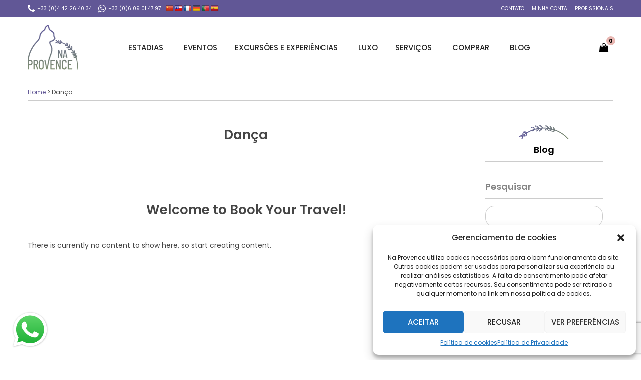

--- FILE ---
content_type: text/html; charset=UTF-8
request_url: https://naprovence.com/tag/danca/
body_size: 25397
content:
<!DOCTYPE html>
<!--[if lt IE 9]><script src="https://naprovence.com/wp-content/themes/BookYourTravel/js/html5shiv.js"></script><![endif]-->
<html lang="pt-BR">
<head>
<meta charset="UTF-8">
<meta name="viewport" content="width=device-width, initial-scale=1">
<style>
#wpadminbar #wp-admin-bar-wccp_free_top_button .ab-icon:before {
	content: "\f160";
	color: #02CA02;
	top: 3px;
}
#wpadminbar #wp-admin-bar-wccp_free_top_button .ab-icon {
	transform: rotate(45deg);
}
</style>
<meta name='robots' content='noindex, follow' />
<script>window._wca = window._wca || [];</script>

	<!-- This site is optimized with the Yoast SEO plugin v22.7 - https://yoast.com/wordpress/plugins/seo/ -->
	<title>Dança - NaProvence</title>
	<meta property="og:locale" content="pt_BR" />
	<meta property="og:type" content="article" />
	<meta property="og:title" content="Dança - NaProvence" />
	<meta property="og:url" content="https://naprovence.com/tag/danca/" />
	<meta property="og:site_name" content="NaProvence" />
	<meta name="twitter:card" content="summary_large_image" />
	<script type="application/ld+json" class="yoast-schema-graph">{"@context":"https://schema.org","@graph":[{"@type":"CollectionPage","@id":"https://naprovence.com/tag/danca/","url":"https://naprovence.com/tag/danca/","name":"Dança - NaProvence","isPartOf":{"@id":"https://naprovence.com/#website"},"breadcrumb":{"@id":"https://naprovence.com/tag/danca/#breadcrumb"},"inLanguage":"pt-BR"},{"@type":"BreadcrumbList","@id":"https://naprovence.com/tag/danca/#breadcrumb","itemListElement":[{"@type":"ListItem","position":1,"name":"Home","item":"https://naprovence.com/"},{"@type":"ListItem","position":2,"name":"Dança"}]},{"@type":"WebSite","@id":"https://naprovence.com/#website","url":"https://naprovence.com/","name":"NaProvence","description":"Agência de viagens, atividades e serviços em Provence","publisher":{"@id":"https://naprovence.com/#organization"},"potentialAction":[{"@type":"SearchAction","target":{"@type":"EntryPoint","urlTemplate":"https://naprovence.com/?s={search_term_string}"},"query-input":"required name=search_term_string"}],"inLanguage":"pt-BR"},{"@type":"Organization","@id":"https://naprovence.com/#organization","name":"Na Provence","url":"https://naprovence.com/","logo":{"@type":"ImageObject","inLanguage":"pt-BR","@id":"https://naprovence.com/#/schema/logo/image/","url":"https://i0.wp.com/naprovence.com/wp-content/uploads/2022/02/logo_na_provence.png?fit=104%2C93&ssl=1","contentUrl":"https://i0.wp.com/naprovence.com/wp-content/uploads/2022/02/logo_na_provence.png?fit=104%2C93&ssl=1","width":104,"height":93,"caption":"Na Provence"},"image":{"@id":"https://naprovence.com/#/schema/logo/image/"}}]}</script>
	<!-- / Yoast SEO plugin. -->


<link rel='dns-prefetch' href='//translate.google.com' />
<link rel='dns-prefetch' href='//stats.wp.com' />
<link rel='dns-prefetch' href='//fonts.googleapis.com' />
<link rel="alternate" type="application/rss+xml" title="Feed para NaProvence &raquo;" href="https://naprovence.com/feed/" />
<link rel="alternate" type="application/rss+xml" title="Feed de comentários para NaProvence &raquo;" href="https://naprovence.com/comments/feed/" />
<link rel="alternate" type="application/rss+xml" title="Feed de tag para NaProvence &raquo; Dança" href="https://naprovence.com/tag/danca/feed/" />
<style id='wp-img-auto-sizes-contain-inline-css' type='text/css'>
img:is([sizes=auto i],[sizes^="auto," i]){contain-intrinsic-size:3000px 1500px}
/*# sourceURL=wp-img-auto-sizes-contain-inline-css */
</style>
<link rel='stylesheet' id='q-a-plus-css' href='https://naprovence.com/wp-content/plugins/q-and-a/css/q-a-plus.css?ver=1.0.6.2' type='text/css' media='screen' />
<style id='wp-emoji-styles-inline-css' type='text/css'>

	img.wp-smiley, img.emoji {
		display: inline !important;
		border: none !important;
		box-shadow: none !important;
		height: 1em !important;
		width: 1em !important;
		margin: 0 0.07em !important;
		vertical-align: -0.1em !important;
		background: none !important;
		padding: 0 !important;
	}
/*# sourceURL=wp-emoji-styles-inline-css */
</style>
<style id='wp-block-library-inline-css' type='text/css'>
:root{--wp-block-synced-color:#7a00df;--wp-block-synced-color--rgb:122,0,223;--wp-bound-block-color:var(--wp-block-synced-color);--wp-editor-canvas-background:#ddd;--wp-admin-theme-color:#007cba;--wp-admin-theme-color--rgb:0,124,186;--wp-admin-theme-color-darker-10:#006ba1;--wp-admin-theme-color-darker-10--rgb:0,107,160.5;--wp-admin-theme-color-darker-20:#005a87;--wp-admin-theme-color-darker-20--rgb:0,90,135;--wp-admin-border-width-focus:2px}@media (min-resolution:192dpi){:root{--wp-admin-border-width-focus:1.5px}}.wp-element-button{cursor:pointer}:root .has-very-light-gray-background-color{background-color:#eee}:root .has-very-dark-gray-background-color{background-color:#313131}:root .has-very-light-gray-color{color:#eee}:root .has-very-dark-gray-color{color:#313131}:root .has-vivid-green-cyan-to-vivid-cyan-blue-gradient-background{background:linear-gradient(135deg,#00d084,#0693e3)}:root .has-purple-crush-gradient-background{background:linear-gradient(135deg,#34e2e4,#4721fb 50%,#ab1dfe)}:root .has-hazy-dawn-gradient-background{background:linear-gradient(135deg,#faaca8,#dad0ec)}:root .has-subdued-olive-gradient-background{background:linear-gradient(135deg,#fafae1,#67a671)}:root .has-atomic-cream-gradient-background{background:linear-gradient(135deg,#fdd79a,#004a59)}:root .has-nightshade-gradient-background{background:linear-gradient(135deg,#330968,#31cdcf)}:root .has-midnight-gradient-background{background:linear-gradient(135deg,#020381,#2874fc)}:root{--wp--preset--font-size--normal:16px;--wp--preset--font-size--huge:42px}.has-regular-font-size{font-size:1em}.has-larger-font-size{font-size:2.625em}.has-normal-font-size{font-size:var(--wp--preset--font-size--normal)}.has-huge-font-size{font-size:var(--wp--preset--font-size--huge)}.has-text-align-center{text-align:center}.has-text-align-left{text-align:left}.has-text-align-right{text-align:right}.has-fit-text{white-space:nowrap!important}#end-resizable-editor-section{display:none}.aligncenter{clear:both}.items-justified-left{justify-content:flex-start}.items-justified-center{justify-content:center}.items-justified-right{justify-content:flex-end}.items-justified-space-between{justify-content:space-between}.screen-reader-text{border:0;clip-path:inset(50%);height:1px;margin:-1px;overflow:hidden;padding:0;position:absolute;width:1px;word-wrap:normal!important}.screen-reader-text:focus{background-color:#ddd;clip-path:none;color:#444;display:block;font-size:1em;height:auto;left:5px;line-height:normal;padding:15px 23px 14px;text-decoration:none;top:5px;width:auto;z-index:100000}html :where(.has-border-color){border-style:solid}html :where([style*=border-top-color]){border-top-style:solid}html :where([style*=border-right-color]){border-right-style:solid}html :where([style*=border-bottom-color]){border-bottom-style:solid}html :where([style*=border-left-color]){border-left-style:solid}html :where([style*=border-width]){border-style:solid}html :where([style*=border-top-width]){border-top-style:solid}html :where([style*=border-right-width]){border-right-style:solid}html :where([style*=border-bottom-width]){border-bottom-style:solid}html :where([style*=border-left-width]){border-left-style:solid}html :where(img[class*=wp-image-]){height:auto;max-width:100%}:where(figure){margin:0 0 1em}html :where(.is-position-sticky){--wp-admin--admin-bar--position-offset:var(--wp-admin--admin-bar--height,0px)}@media screen and (max-width:600px){html :where(.is-position-sticky){--wp-admin--admin-bar--position-offset:0px}}
.has-text-align-justify{text-align:justify;}

/*# sourceURL=wp-block-library-inline-css */
</style><style id='wp-block-heading-inline-css' type='text/css'>
h1:where(.wp-block-heading).has-background,h2:where(.wp-block-heading).has-background,h3:where(.wp-block-heading).has-background,h4:where(.wp-block-heading).has-background,h5:where(.wp-block-heading).has-background,h6:where(.wp-block-heading).has-background{padding:1.25em 2.375em}h1.has-text-align-left[style*=writing-mode]:where([style*=vertical-lr]),h1.has-text-align-right[style*=writing-mode]:where([style*=vertical-rl]),h2.has-text-align-left[style*=writing-mode]:where([style*=vertical-lr]),h2.has-text-align-right[style*=writing-mode]:where([style*=vertical-rl]),h3.has-text-align-left[style*=writing-mode]:where([style*=vertical-lr]),h3.has-text-align-right[style*=writing-mode]:where([style*=vertical-rl]),h4.has-text-align-left[style*=writing-mode]:where([style*=vertical-lr]),h4.has-text-align-right[style*=writing-mode]:where([style*=vertical-rl]),h5.has-text-align-left[style*=writing-mode]:where([style*=vertical-lr]),h5.has-text-align-right[style*=writing-mode]:where([style*=vertical-rl]),h6.has-text-align-left[style*=writing-mode]:where([style*=vertical-lr]),h6.has-text-align-right[style*=writing-mode]:where([style*=vertical-rl]){rotate:180deg}
/*# sourceURL=https://naprovence.com/wp-includes/blocks/heading/style.min.css */
</style>
<style id='wp-block-paragraph-inline-css' type='text/css'>
.is-small-text{font-size:.875em}.is-regular-text{font-size:1em}.is-large-text{font-size:2.25em}.is-larger-text{font-size:3em}.has-drop-cap:not(:focus):first-letter{float:left;font-size:8.4em;font-style:normal;font-weight:100;line-height:.68;margin:.05em .1em 0 0;text-transform:uppercase}body.rtl .has-drop-cap:not(:focus):first-letter{float:none;margin-left:.1em}p.has-drop-cap.has-background{overflow:hidden}:root :where(p.has-background){padding:1.25em 2.375em}:where(p.has-text-color:not(.has-link-color)) a{color:inherit}p.has-text-align-left[style*="writing-mode:vertical-lr"],p.has-text-align-right[style*="writing-mode:vertical-rl"]{rotate:180deg}
/*# sourceURL=https://naprovence.com/wp-includes/blocks/paragraph/style.min.css */
</style>
<style id='wp-block-quote-inline-css' type='text/css'>
.wp-block-quote{box-sizing:border-box;overflow-wrap:break-word}.wp-block-quote.is-large:where(:not(.is-style-plain)),.wp-block-quote.is-style-large:where(:not(.is-style-plain)){margin-bottom:1em;padding:0 1em}.wp-block-quote.is-large:where(:not(.is-style-plain)) p,.wp-block-quote.is-style-large:where(:not(.is-style-plain)) p{font-size:1.5em;font-style:italic;line-height:1.6}.wp-block-quote.is-large:where(:not(.is-style-plain)) cite,.wp-block-quote.is-large:where(:not(.is-style-plain)) footer,.wp-block-quote.is-style-large:where(:not(.is-style-plain)) cite,.wp-block-quote.is-style-large:where(:not(.is-style-plain)) footer{font-size:1.125em;text-align:right}.wp-block-quote>cite{display:block}
/*# sourceURL=https://naprovence.com/wp-includes/blocks/quote/style.min.css */
</style>
<link rel='stylesheet' id='wc-blocks-style-css' href='https://naprovence.com/wp-content/plugins/woocommerce/assets/client/blocks/wc-blocks.css?ver=wc-10.4.3' type='text/css' media='all' />
<style id='global-styles-inline-css' type='text/css'>
:root{--wp--preset--aspect-ratio--square: 1;--wp--preset--aspect-ratio--4-3: 4/3;--wp--preset--aspect-ratio--3-4: 3/4;--wp--preset--aspect-ratio--3-2: 3/2;--wp--preset--aspect-ratio--2-3: 2/3;--wp--preset--aspect-ratio--16-9: 16/9;--wp--preset--aspect-ratio--9-16: 9/16;--wp--preset--color--black: #000000;--wp--preset--color--cyan-bluish-gray: #abb8c3;--wp--preset--color--white: #ffffff;--wp--preset--color--pale-pink: #f78da7;--wp--preset--color--vivid-red: #cf2e2e;--wp--preset--color--luminous-vivid-orange: #ff6900;--wp--preset--color--luminous-vivid-amber: #fcb900;--wp--preset--color--light-green-cyan: #7bdcb5;--wp--preset--color--vivid-green-cyan: #00d084;--wp--preset--color--pale-cyan-blue: #8ed1fc;--wp--preset--color--vivid-cyan-blue: #0693e3;--wp--preset--color--vivid-purple: #9b51e0;--wp--preset--gradient--vivid-cyan-blue-to-vivid-purple: linear-gradient(135deg,rgb(6,147,227) 0%,rgb(155,81,224) 100%);--wp--preset--gradient--light-green-cyan-to-vivid-green-cyan: linear-gradient(135deg,rgb(122,220,180) 0%,rgb(0,208,130) 100%);--wp--preset--gradient--luminous-vivid-amber-to-luminous-vivid-orange: linear-gradient(135deg,rgb(252,185,0) 0%,rgb(255,105,0) 100%);--wp--preset--gradient--luminous-vivid-orange-to-vivid-red: linear-gradient(135deg,rgb(255,105,0) 0%,rgb(207,46,46) 100%);--wp--preset--gradient--very-light-gray-to-cyan-bluish-gray: linear-gradient(135deg,rgb(238,238,238) 0%,rgb(169,184,195) 100%);--wp--preset--gradient--cool-to-warm-spectrum: linear-gradient(135deg,rgb(74,234,220) 0%,rgb(151,120,209) 20%,rgb(207,42,186) 40%,rgb(238,44,130) 60%,rgb(251,105,98) 80%,rgb(254,248,76) 100%);--wp--preset--gradient--blush-light-purple: linear-gradient(135deg,rgb(255,206,236) 0%,rgb(152,150,240) 100%);--wp--preset--gradient--blush-bordeaux: linear-gradient(135deg,rgb(254,205,165) 0%,rgb(254,45,45) 50%,rgb(107,0,62) 100%);--wp--preset--gradient--luminous-dusk: linear-gradient(135deg,rgb(255,203,112) 0%,rgb(199,81,192) 50%,rgb(65,88,208) 100%);--wp--preset--gradient--pale-ocean: linear-gradient(135deg,rgb(255,245,203) 0%,rgb(182,227,212) 50%,rgb(51,167,181) 100%);--wp--preset--gradient--electric-grass: linear-gradient(135deg,rgb(202,248,128) 0%,rgb(113,206,126) 100%);--wp--preset--gradient--midnight: linear-gradient(135deg,rgb(2,3,129) 0%,rgb(40,116,252) 100%);--wp--preset--font-size--small: 13px;--wp--preset--font-size--medium: 20px;--wp--preset--font-size--large: 36px;--wp--preset--font-size--x-large: 42px;--wp--preset--spacing--20: 0.44rem;--wp--preset--spacing--30: 0.67rem;--wp--preset--spacing--40: 1rem;--wp--preset--spacing--50: 1.5rem;--wp--preset--spacing--60: 2.25rem;--wp--preset--spacing--70: 3.38rem;--wp--preset--spacing--80: 5.06rem;--wp--preset--shadow--natural: 6px 6px 9px rgba(0, 0, 0, 0.2);--wp--preset--shadow--deep: 12px 12px 50px rgba(0, 0, 0, 0.4);--wp--preset--shadow--sharp: 6px 6px 0px rgba(0, 0, 0, 0.2);--wp--preset--shadow--outlined: 6px 6px 0px -3px rgb(255, 255, 255), 6px 6px rgb(0, 0, 0);--wp--preset--shadow--crisp: 6px 6px 0px rgb(0, 0, 0);}:where(.is-layout-flex){gap: 0.5em;}:where(.is-layout-grid){gap: 0.5em;}body .is-layout-flex{display: flex;}.is-layout-flex{flex-wrap: wrap;align-items: center;}.is-layout-flex > :is(*, div){margin: 0;}body .is-layout-grid{display: grid;}.is-layout-grid > :is(*, div){margin: 0;}:where(.wp-block-columns.is-layout-flex){gap: 2em;}:where(.wp-block-columns.is-layout-grid){gap: 2em;}:where(.wp-block-post-template.is-layout-flex){gap: 1.25em;}:where(.wp-block-post-template.is-layout-grid){gap: 1.25em;}.has-black-color{color: var(--wp--preset--color--black) !important;}.has-cyan-bluish-gray-color{color: var(--wp--preset--color--cyan-bluish-gray) !important;}.has-white-color{color: var(--wp--preset--color--white) !important;}.has-pale-pink-color{color: var(--wp--preset--color--pale-pink) !important;}.has-vivid-red-color{color: var(--wp--preset--color--vivid-red) !important;}.has-luminous-vivid-orange-color{color: var(--wp--preset--color--luminous-vivid-orange) !important;}.has-luminous-vivid-amber-color{color: var(--wp--preset--color--luminous-vivid-amber) !important;}.has-light-green-cyan-color{color: var(--wp--preset--color--light-green-cyan) !important;}.has-vivid-green-cyan-color{color: var(--wp--preset--color--vivid-green-cyan) !important;}.has-pale-cyan-blue-color{color: var(--wp--preset--color--pale-cyan-blue) !important;}.has-vivid-cyan-blue-color{color: var(--wp--preset--color--vivid-cyan-blue) !important;}.has-vivid-purple-color{color: var(--wp--preset--color--vivid-purple) !important;}.has-black-background-color{background-color: var(--wp--preset--color--black) !important;}.has-cyan-bluish-gray-background-color{background-color: var(--wp--preset--color--cyan-bluish-gray) !important;}.has-white-background-color{background-color: var(--wp--preset--color--white) !important;}.has-pale-pink-background-color{background-color: var(--wp--preset--color--pale-pink) !important;}.has-vivid-red-background-color{background-color: var(--wp--preset--color--vivid-red) !important;}.has-luminous-vivid-orange-background-color{background-color: var(--wp--preset--color--luminous-vivid-orange) !important;}.has-luminous-vivid-amber-background-color{background-color: var(--wp--preset--color--luminous-vivid-amber) !important;}.has-light-green-cyan-background-color{background-color: var(--wp--preset--color--light-green-cyan) !important;}.has-vivid-green-cyan-background-color{background-color: var(--wp--preset--color--vivid-green-cyan) !important;}.has-pale-cyan-blue-background-color{background-color: var(--wp--preset--color--pale-cyan-blue) !important;}.has-vivid-cyan-blue-background-color{background-color: var(--wp--preset--color--vivid-cyan-blue) !important;}.has-vivid-purple-background-color{background-color: var(--wp--preset--color--vivid-purple) !important;}.has-black-border-color{border-color: var(--wp--preset--color--black) !important;}.has-cyan-bluish-gray-border-color{border-color: var(--wp--preset--color--cyan-bluish-gray) !important;}.has-white-border-color{border-color: var(--wp--preset--color--white) !important;}.has-pale-pink-border-color{border-color: var(--wp--preset--color--pale-pink) !important;}.has-vivid-red-border-color{border-color: var(--wp--preset--color--vivid-red) !important;}.has-luminous-vivid-orange-border-color{border-color: var(--wp--preset--color--luminous-vivid-orange) !important;}.has-luminous-vivid-amber-border-color{border-color: var(--wp--preset--color--luminous-vivid-amber) !important;}.has-light-green-cyan-border-color{border-color: var(--wp--preset--color--light-green-cyan) !important;}.has-vivid-green-cyan-border-color{border-color: var(--wp--preset--color--vivid-green-cyan) !important;}.has-pale-cyan-blue-border-color{border-color: var(--wp--preset--color--pale-cyan-blue) !important;}.has-vivid-cyan-blue-border-color{border-color: var(--wp--preset--color--vivid-cyan-blue) !important;}.has-vivid-purple-border-color{border-color: var(--wp--preset--color--vivid-purple) !important;}.has-vivid-cyan-blue-to-vivid-purple-gradient-background{background: var(--wp--preset--gradient--vivid-cyan-blue-to-vivid-purple) !important;}.has-light-green-cyan-to-vivid-green-cyan-gradient-background{background: var(--wp--preset--gradient--light-green-cyan-to-vivid-green-cyan) !important;}.has-luminous-vivid-amber-to-luminous-vivid-orange-gradient-background{background: var(--wp--preset--gradient--luminous-vivid-amber-to-luminous-vivid-orange) !important;}.has-luminous-vivid-orange-to-vivid-red-gradient-background{background: var(--wp--preset--gradient--luminous-vivid-orange-to-vivid-red) !important;}.has-very-light-gray-to-cyan-bluish-gray-gradient-background{background: var(--wp--preset--gradient--very-light-gray-to-cyan-bluish-gray) !important;}.has-cool-to-warm-spectrum-gradient-background{background: var(--wp--preset--gradient--cool-to-warm-spectrum) !important;}.has-blush-light-purple-gradient-background{background: var(--wp--preset--gradient--blush-light-purple) !important;}.has-blush-bordeaux-gradient-background{background: var(--wp--preset--gradient--blush-bordeaux) !important;}.has-luminous-dusk-gradient-background{background: var(--wp--preset--gradient--luminous-dusk) !important;}.has-pale-ocean-gradient-background{background: var(--wp--preset--gradient--pale-ocean) !important;}.has-electric-grass-gradient-background{background: var(--wp--preset--gradient--electric-grass) !important;}.has-midnight-gradient-background{background: var(--wp--preset--gradient--midnight) !important;}.has-small-font-size{font-size: var(--wp--preset--font-size--small) !important;}.has-medium-font-size{font-size: var(--wp--preset--font-size--medium) !important;}.has-large-font-size{font-size: var(--wp--preset--font-size--large) !important;}.has-x-large-font-size{font-size: var(--wp--preset--font-size--x-large) !important;}
/*# sourceURL=global-styles-inline-css */
</style>

<style id='classic-theme-styles-inline-css' type='text/css'>
/*! This file is auto-generated */
.wp-block-button__link{color:#fff;background-color:#32373c;border-radius:9999px;box-shadow:none;text-decoration:none;padding:calc(.667em + 2px) calc(1.333em + 2px);font-size:1.125em}.wp-block-file__button{background:#32373c;color:#fff;text-decoration:none}
/*# sourceURL=/wp-includes/css/classic-themes.min.css */
</style>
<link rel='stylesheet' id='contact-form-7-css' href='https://naprovence.com/wp-content/plugins/contact-form-7/includes/css/styles.css?ver=5.9.5' type='text/css' media='all' />
<link rel='stylesheet' id='google-language-translator-css' href='https://naprovence.com/wp-content/plugins/google-language-translator/css/style.css?ver=6.0.20' type='text/css' media='' />
<link rel='stylesheet' id='font-awesome-css' href='https://naprovence.com/wp-content/plugins/ultimate-carousel-for-visual-composer-pro//css/font-awesome/css/all.css?ver=88c28a' type='text/css' media='all' />
<link rel='stylesheet' id='widgetopts-styles-css' href='https://naprovence.com/wp-content/plugins/widget-options/assets/css/widget-options.css?ver=4.0.6.1' type='text/css' media='all' />
<link rel='stylesheet' id='woocommerce-layout-css' href='https://naprovence.com/wp-content/plugins/woocommerce/assets/css/woocommerce-layout.css?ver=20f755' type='text/css' media='all' />
<style id='woocommerce-layout-inline-css' type='text/css'>

	.infinite-scroll .woocommerce-pagination {
		display: none;
	}
/*# sourceURL=woocommerce-layout-inline-css */
</style>
<link rel='stylesheet' id='woocommerce-smallscreen-css' href='https://naprovence.com/wp-content/plugins/woocommerce/assets/css/woocommerce-smallscreen.css?ver=20f755' type='text/css' media='only screen and (max-width: 768px)' />
<link rel='stylesheet' id='woocommerce-general-css' href='https://naprovence.com/wp-content/plugins/woocommerce/assets/css/woocommerce.css?ver=20f755' type='text/css' media='all' />
<style id='woocommerce-inline-inline-css' type='text/css'>
.woocommerce form .form-row .required { visibility: visible; }
/*# sourceURL=woocommerce-inline-inline-css */
</style>
<link rel='stylesheet' id='cmplz-general-css' href='https://naprovence.com/wp-content/plugins/complianz-gdpr/assets/css/cookieblocker.min.css?ver=1716792405' type='text/css' media='all' />
<link rel='stylesheet' id='megamenu-css' href='https://naprovence.com/wp-content/uploads/maxmegamenu/style.css?ver=442fa7' type='text/css' media='all' />
<link rel='stylesheet' id='dashicons-css' href='https://naprovence.com/wp-includes/css/dashicons.min.css?ver=88c28a' type='text/css' media='all' />
<link rel='stylesheet' id='bookyourtravel-font-awesome-css' href='https://naprovence.com/wp-content/themes/BookYourTravel/css/lib/font-awesome.min.css?ver=screen,print' type='text/css' media='all' />
<link rel='stylesheet' id='bookyourtravel-base-font-css-style-css' href='//fonts.googleapis.com/css?family=Poppins%3A400%2C500%2C600%2C700&#038;subset=latin%2Ccyrillic%2Clatin-ext%2Cvietnamese%2Cgreek%2Cgreek-ext%2Ccyrillic-ext&#038;ver=88c28a' type='text/css' media='all' />
<link rel='stylesheet' id='bookyourtravel-heading-font-css-style-css' href='//fonts.googleapis.com/css?family=Poppins%3A400%2C500%2C600%2C700&#038;subset=latin%2Ccyrillic%2Clatin-ext%2Cvietnamese%2Cgreek%2Cgreek-ext%2Ccyrillic-ext&#038;ver=88c28a' type='text/css' media='all' />
<link rel='stylesheet' id='bookyourtravel-font-icon-style-css' href='//fonts.googleapis.com/icon?family=Material+Icons&#038;ver=88c28a' type='text/css' media='all' />
<link rel='stylesheet' id='bookyourtravel-style-main-css' href='https://naprovence.com/wp-content/themes/NaProvence/css/style.css?ver=8.18.0' type='text/css' media='screen,print' />
<link rel='stylesheet' id='bookyourtravel-style-css' href='https://naprovence.com/wp-content/themes/NaProvence/style.css?ver=88c28a' type='text/css' media='all' />
<link rel='stylesheet' id='bookyourtravel-style-pp-css' href='https://naprovence.com/wp-content/themes/BookYourTravel/css/lib/prettyPhoto.min.css?ver=8.18.0' type='text/css' media='screen' />
<link rel='stylesheet' id='wp-color-picker-css' href='https://naprovence.com/wp-admin/css/color-picker.min.css?ver=88c28a' type='text/css' media='all' />
<link rel='stylesheet' id='bos-searchbox-css' href='https://naprovence.com/wp-content/plugins/bookingcom-official-searchbox/assets/css/bos_searchbox.css?ver=88c28a' type='text/css' media='all' />
<link rel='stylesheet' id='jquery-ui-css' href='https://naprovence.com/wp-content/plugins/bookingcom-official-searchbox/assets/css/jquery-ui.css?ver=88c28a' type='text/css' media='all' />
<link rel='stylesheet' id='wpm-BookYourTravel-responsive-css' href='https://naprovence.com/wp-content/themes/NaProvence/css/responsive.css?ver=88c28a' type='text/css' media='all' />
<script type="text/javascript" src="https://naprovence.com/wp-includes/js/jquery/jquery.min.js?ver=3.7.1" id="jquery-core-js"></script>
<script type="text/javascript" src="https://naprovence.com/wp-includes/js/jquery/jquery-migrate.min.js?ver=3.4.1" id="jquery-migrate-js"></script>
<script type="text/javascript" src="https://naprovence.com/wp-content/plugins/woocommerce/assets/js/jquery-blockui/jquery.blockUI.min.js?ver=2.7.0-wc.10.4.3" id="wc-jquery-blockui-js" data-wp-strategy="defer"></script>
<script type="text/javascript" id="wc-add-to-cart-js-extra">
/* <![CDATA[ */
var wc_add_to_cart_params = {"ajax_url":"/wp-admin/admin-ajax.php","wc_ajax_url":"/?wc-ajax=%%endpoint%%","i18n_view_cart":"Ver carrinho","cart_url":"https://naprovence.com/carrinho/","is_cart":"","cart_redirect_after_add":"no"};
//# sourceURL=wc-add-to-cart-js-extra
/* ]]> */
</script>
<script type="text/javascript" src="https://naprovence.com/wp-content/plugins/woocommerce/assets/js/frontend/add-to-cart.min.js?ver=20f755" id="wc-add-to-cart-js" data-wp-strategy="defer"></script>
<script type="text/javascript" src="https://naprovence.com/wp-content/plugins/woocommerce/assets/js/js-cookie/js.cookie.min.js?ver=2.1.4-wc.10.4.3" id="wc-js-cookie-js" defer="defer" data-wp-strategy="defer"></script>
<script type="text/javascript" id="woocommerce-js-extra">
/* <![CDATA[ */
var woocommerce_params = {"ajax_url":"/wp-admin/admin-ajax.php","wc_ajax_url":"/?wc-ajax=%%endpoint%%","i18n_password_show":"Mostrar senha","i18n_password_hide":"Ocultar senha"};
//# sourceURL=woocommerce-js-extra
/* ]]> */
</script>
<script type="text/javascript" src="https://naprovence.com/wp-content/plugins/woocommerce/assets/js/frontend/woocommerce.min.js?ver=20f755" id="woocommerce-js" defer="defer" data-wp-strategy="defer"></script>
<script type="text/javascript" src="https://naprovence.com/wp-content/plugins/js_composer/assets/js/vendors/woocommerce-add-to-cart.js?ver=6.8.0" id="vc_woocommerce-add-to-cart-js-js"></script>
<script data-service="jetpack-statistics" data-category="statistics" type="text/plain" data-cmplz-src="https://stats.wp.com/s-202605.js" id="woocommerce-analytics-js" defer="defer" data-wp-strategy="defer"></script>
<link rel="https://api.w.org/" href="https://naprovence.com/wp-json/" /><link rel="alternate" title="JSON" type="application/json" href="https://naprovence.com/wp-json/wp/v2/tags/728" /><link rel="EditURI" type="application/rsd+xml" title="RSD" href="https://naprovence.com/xmlrpc.php?rsd" />
<style>p.hello{font-size:12px;color:darkgray;}#google_language_translator,#flags{text-align:left;}#google_language_translator{clear:both;}#flags{width:165px;}#flags a{display:inline-block;margin-right:2px;}#google_language_translator a{display:none!important;}div.skiptranslate.goog-te-gadget{display:inline!important;}.goog-te-gadget{color:transparent!important;}.goog-te-gadget{font-size:0px!important;}.goog-branding{display:none;}.goog-tooltip{display: none!important;}.goog-tooltip:hover{display: none!important;}.goog-text-highlight{background-color:transparent!important;border:none!important;box-shadow:none!important;}#google_language_translator{display:none;}#google_language_translator select.goog-te-combo{color:#32373c;}div.skiptranslate{display:none!important;}body{top:0px!important;}#goog-gt-{display:none!important;}font font{background-color:transparent!important;box-shadow:none!important;position:initial!important;}#glt-translate-trigger{left:20px;right:auto;}#glt-translate-trigger > span{color:#ffffff;}#glt-translate-trigger{background:#f89406;}.goog-te-gadget .goog-te-combo{width:150px;}</style><!-- Q & A -->
		<noscript><link rel="stylesheet" type="text/css" href="https://naprovence.com/wp-content/plugins/q-and-a/css/q-a-plus-noscript.css?ver=1.0.6.2" /></noscript><!-- Q & A --><script id="wpcp_disable_selection" type="text/javascript">
var image_save_msg='You are not allowed to save images!';
	var no_menu_msg='Context Menu disabled!';
	var smessage = "O conte&uacute;do est&aacute; protegido !!";

function disableEnterKey(e)
{
	var elemtype = e.target.tagName;
	
	elemtype = elemtype.toUpperCase();
	
	if (elemtype == "TEXT" || elemtype == "TEXTAREA" || elemtype == "INPUT" || elemtype == "PASSWORD" || elemtype == "SELECT" || elemtype == "OPTION" || elemtype == "EMBED")
	{
		elemtype = 'TEXT';
	}
	
	if (e.ctrlKey){
     var key;
     if(window.event)
          key = window.event.keyCode;     //IE
     else
          key = e.which;     //firefox (97)
    //if (key != 17) alert(key);
     if (elemtype!= 'TEXT' && (key == 97 || key == 65 || key == 67 || key == 99 || key == 88 || key == 120 || key == 26 || key == 85  || key == 86 || key == 83 || key == 43 || key == 73))
     {
		if(wccp_free_iscontenteditable(e)) return true;
		show_wpcp_message('You are not allowed to copy content or view source');
		return false;
     }else
     	return true;
     }
}


/*For contenteditable tags*/
function wccp_free_iscontenteditable(e)
{
	var e = e || window.event; // also there is no e.target property in IE. instead IE uses window.event.srcElement
  	
	var target = e.target || e.srcElement;

	var elemtype = e.target.nodeName;
	
	elemtype = elemtype.toUpperCase();
	
	var iscontenteditable = "false";
		
	if(typeof target.getAttribute!="undefined" ) iscontenteditable = target.getAttribute("contenteditable"); // Return true or false as string
	
	var iscontenteditable2 = false;
	
	if(typeof target.isContentEditable!="undefined" ) iscontenteditable2 = target.isContentEditable; // Return true or false as boolean

	if(target.parentElement.isContentEditable) iscontenteditable2 = true;
	
	if (iscontenteditable == "true" || iscontenteditable2 == true)
	{
		if(typeof target.style!="undefined" ) target.style.cursor = "text";
		
		return true;
	}
}

////////////////////////////////////
function disable_copy(e)
{	
	var e = e || window.event; // also there is no e.target property in IE. instead IE uses window.event.srcElement
	
	var elemtype = e.target.tagName;
	
	elemtype = elemtype.toUpperCase();
	
	if (elemtype == "TEXT" || elemtype == "TEXTAREA" || elemtype == "INPUT" || elemtype == "PASSWORD" || elemtype == "SELECT" || elemtype == "OPTION" || elemtype == "EMBED")
	{
		elemtype = 'TEXT';
	}
	
	if(wccp_free_iscontenteditable(e)) return true;
	
	var isSafari = /Safari/.test(navigator.userAgent) && /Apple Computer/.test(navigator.vendor);
	
	var checker_IMG = '';
	if (elemtype == "IMG" && checker_IMG == 'checked' && e.detail >= 2) {show_wpcp_message(alertMsg_IMG);return false;}
	if (elemtype != "TEXT")
	{
		if (smessage !== "" && e.detail == 2)
			show_wpcp_message(smessage);
		
		if (isSafari)
			return true;
		else
			return false;
	}	
}

//////////////////////////////////////////
function disable_copy_ie()
{
	var e = e || window.event;
	var elemtype = window.event.srcElement.nodeName;
	elemtype = elemtype.toUpperCase();
	if(wccp_free_iscontenteditable(e)) return true;
	if (elemtype == "IMG") {show_wpcp_message(alertMsg_IMG);return false;}
	if (elemtype != "TEXT" && elemtype != "TEXTAREA" && elemtype != "INPUT" && elemtype != "PASSWORD" && elemtype != "SELECT" && elemtype != "OPTION" && elemtype != "EMBED")
	{
		return false;
	}
}	
function reEnable()
{
	return true;
}
document.onkeydown = disableEnterKey;
document.onselectstart = disable_copy_ie;
if(navigator.userAgent.indexOf('MSIE')==-1)
{
	document.onmousedown = disable_copy;
	document.onclick = reEnable;
}
function disableSelection(target)
{
    //For IE This code will work
    if (typeof target.onselectstart!="undefined")
    target.onselectstart = disable_copy_ie;
    
    //For Firefox This code will work
    else if (typeof target.style.MozUserSelect!="undefined")
    {target.style.MozUserSelect="none";}
    
    //All other  (ie: Opera) This code will work
    else
    target.onmousedown=function(){return false}
    target.style.cursor = "default";
}
//Calling the JS function directly just after body load
window.onload = function(){disableSelection(document.body);};

//////////////////special for safari Start////////////////
var onlongtouch;
var timer;
var touchduration = 1000; //length of time we want the user to touch before we do something

var elemtype = "";
function touchstart(e) {
	var e = e || window.event;
  // also there is no e.target property in IE.
  // instead IE uses window.event.srcElement
  	var target = e.target || e.srcElement;
	
	elemtype = window.event.srcElement.nodeName;
	
	elemtype = elemtype.toUpperCase();
	
	if(!wccp_pro_is_passive()) e.preventDefault();
	if (!timer) {
		timer = setTimeout(onlongtouch, touchduration);
	}
}

function touchend() {
    //stops short touches from firing the event
    if (timer) {
        clearTimeout(timer);
        timer = null;
    }
	onlongtouch();
}

onlongtouch = function(e) { //this will clear the current selection if anything selected
	
	if (elemtype != "TEXT" && elemtype != "TEXTAREA" && elemtype != "INPUT" && elemtype != "PASSWORD" && elemtype != "SELECT" && elemtype != "EMBED" && elemtype != "OPTION")	
	{
		if (window.getSelection) {
			if (window.getSelection().empty) {  // Chrome
			window.getSelection().empty();
			} else if (window.getSelection().removeAllRanges) {  // Firefox
			window.getSelection().removeAllRanges();
			}
		} else if (document.selection) {  // IE?
			document.selection.empty();
		}
		return false;
	}
};

document.addEventListener("DOMContentLoaded", function(event) { 
    window.addEventListener("touchstart", touchstart, false);
    window.addEventListener("touchend", touchend, false);
});

function wccp_pro_is_passive() {

  var cold = false,
  hike = function() {};

  try {
	  const object1 = {};
  var aid = Object.defineProperty(object1, 'passive', {
  get() {cold = true}
  });
  window.addEventListener('test', hike, aid);
  window.removeEventListener('test', hike, aid);
  } catch (e) {}

  return cold;
}
/*special for safari End*/
</script>
<style>
.unselectable
{
-moz-user-select:none;
-webkit-user-select:none;
cursor: default;
}
html
{
-webkit-touch-callout: none;
-webkit-user-select: none;
-khtml-user-select: none;
-moz-user-select: none;
-ms-user-select: none;
user-select: none;
-webkit-tap-highlight-color: rgba(0,0,0,0);
}
</style>
<script id="wpcp_css_disable_selection" type="text/javascript">
var e = document.getElementsByTagName('body')[0];
if(e)
{
	e.setAttribute('unselectable',"on");
}
</script>
	<style>img#wpstats{display:none}</style>
					<style>.cmplz-hidden {
					display: none !important;
				}</style>		<script>
			( function() {
				window.onpageshow = function( event ) {
					// Defined window.wpforms means that a form exists on a page.
					// If so and back/forward button has been clicked,
					// force reload a page to prevent the submit button state stuck.
					if ( typeof window.wpforms !== 'undefined' && event.persisted ) {
						window.location.reload();
					}
				};
			}() );
		</script>
			<noscript><style>.woocommerce-product-gallery{ opacity: 1 !important; }</style></noscript>
	<style id="bookyourtravel-customizer-css">.single .inner-nav li { background:#ffffff; }
.single .inner-nav li:hover, .single .inner-nav li.active, .single .inner-nav li.active:hover, .single .inner-nav li.current-menu-item, .single .inner-nav li.current-menu-item:hover { background:#ffffff; }
.single .inner-nav li.active a:after, .single .inner-nav li.current-menu-item a:after { border-left-color:#ffffff; }
.single .main .inner-nav li:not(.active):not(:hover) a { color:#858585 !important; }
.single .main .inner-nav li a:hover,.single .main .inner-nav li:hover a,.single .main .inner-nav li.active a, .single .main .inner-nav li.active a:hover, .single .main .inner-nav li.current-menu-item a, .single .main .inner-nav li.current-menu-item a:hover,.single .main .inner-nav li a:focus, .single .main .inner-nav li:focus a, .single .main .inner-nav li.active a:hover, .single .main .inner-nav li.active a:focus, .single .main .inner-nav li.current-menu-item a:hover, .single .main .inner-nav li.current-menu-item a:focus { color:#615796 !important; }
.ui-datepicker .ui-datepicker-unselectable,.f-item .unavailable span,.ui-datepicker-multi td { background:rgba(197,167,226,0.4); }
.ui-datepicker td span, .ui-datepicker td a  { color:#ffffff; }
.ui-datepicker .dp-highlight a.ui-state-default,.f-item .available span,.ui-datepicker .dp-highlight.dp-highlight-start-date:after,.ui-datepicker .dp-highlight.dp-highlight-end-date:after { background-color:#788a6c; }
.ui-datepicker .dp-highlight a.ui-state-hover, .ui-datepicker .dp-highlight-selected span,.f-item .selected span,.ui-datepicker .dp-highlight.dp-highlight-selected.dp-highlight-start-date:after,.ui-datepicker .dp-highlight.dp-highlight-selected.dp-highlight-end-date:after,.ui-datepicker td:not(.ui-datepicker-unselectable) a.ui-state-hover { background-color:#615796 !important; }
.tab-content > article,.static-content,.blog .entry-header,.page-template-page-post-list .entry-header,.single .entry-header,.single .entry-content,.blog .entry-content,.page-template-page-post-list .post .post-content { padding-left:0 !important; }
.tab-content > article,.static-content,.blog .entry-header,.page-template-page-post-list .entry-header,.single .entry-header,.single .entry-content,.blog .entry-content,.page-template-page-post-list .post .post-content { padding-right:0 !important; }
.tab-content > article,.static-content { padding-top:30px !important; }
.tab-content > article,.static-content { padding-bottom:30px !important; }
.main aside .widget, .deals > .row > article > div,.destinations > .row > article > div,.offers > .row > article > div, .single-card,.testimonials,.home-footer-sidebar .widget > div,.hero-sidebar .byt-widget-search-inner { box-shadow:0 3px 10px rgba(0, 0, 0, 0.0);-webkit-box-shadow:0 3px 10px rgba(0, 0, 0, 0.0);-moz-box-shadow:0 3px 10px rgba(0, 0, 0, 0.0);; }
a, .tab-content h4, .home-footer-sidebar .widget > div h4, .tab-content .room-types .meta h3, .error-type h1,aside .widget h5,.ico:before,blockquote:before,.req,.woocommerce form .form-row .required,p.number:before,.tab-content .destinations > .row > article.full-width > div .details .ribbon .half > a:before { color:#615796; }
a:hover, h1 a:hover, h2 a:hover, h3 a:hover, h4 a:hover, h5 a:hover, h6 a:hover,.breadcrumbs a:hover,a:focus, h1 a:focus, h2 a:focus, h3 a:focus, h4 a:focus, h5 a:focus, h6 a:focus,.breadcrumbs a:focus { color:#615796; }
.view-type .active,.chart dd span, .infoBox, .ui-slider-horizontal .ui-slider-handle, .pager .current, .pager a:hover,.testimonials,.image-overlay:before { background:#615796; }
.infoBox:after { border-top-color:#615796; }
.page-spinner > div:after,.tab-content .spinner > div:after { border-color:#615796; }
.social li a:hover, social li a:focus { background-color:#615796 !important; }
.main { background-color:#ffffff; }
.gradient-button, input[type="reset"], input[type="submit"],.scroll-to-top,.button,.woocommerce #respond input#submit, .woocommerce a.button, .woocommerce button.button, .woocommerce input.button,.woocommerce #respond input#submit.alt, .woocommerce a.button.alt, .woocommerce button.button.alt, .woocommerce input.button.alt { background-color:#615796; }
.gradient-button:hover,.gradient-button:focus,.widget .gradient-button:hover,.widget .gradient-button:focus, input[type="reset"]:hover, input[type="reset"]:focus, input[type="submit"]:hover,input[type="submit"]:focus,.scroll-to-top:hover,.scroll-to-top:focus,.button:hover,.button:focus,.woocommerce #respond input#submit:hover, .woocommerce a.button:hover, .woocommerce button.button:hover, .woocommerce input.button:hover,.woocommerce #respond input#submit:focus, .woocommerce a.button:focus, .woocommerce button.button:focus, .woocommerce input.button:focus,.woocommerce #respond input#submit.alt:hover, .woocommerce a.button.alt:hover, .woocommerce button.button.alt:hover, .woocommerce input.button.alt:hover,.woocommerce #respond input#submit.alt:focus, .woocommerce a.button.alt:focus, .woocommerce button.button.alt:focus, .woocommerce input.button.alt:focus { background-color:#615796; }
.scroll-to-top,.pager a,.pager > span, .gradient-button, input[type="reset"], input[type="submit"],.button,.woocommerce #respond input#submit, .woocommerce a.button, .woocommerce button.button, .woocommerce input.button,.woocommerce #respond input#submit.alt, .woocommerce a.button.alt, .woocommerce button.button.alt, .woocommerce input.button.alt { border-radius:0px;-moz-border-radius: 0px;-webkit-border-radius: 0px; }
body, .tab-content h4,.infoBox > div { font-family:'Poppins', sans-serif; }
body { font-size:14px; }
h1,h2,h3,h4,h5,h6,.price em { font-family:'Poppins', sans-serif; }
h1,h2,h3,h4,h5,h6,.price em { font-weight:600; }
h1,.main .widget-area .s-title h2 { font-size:26px; }
h3 { font-size:16px; }
h4 { font-size:14px; }
.header .top-header { background-color:#615796; }
.top-nav li a,.top-nav-left li a { color:#ffffff; }
.header .contact:before { background-color:#5fc8c2; }
.header .contact span { color:#ffffff; }
.minicart > a { background-color:#ffffff; }
.minicart > a > i { color:#000000; }
.minicart span { background-color:#e8b7b2; }
.minicart span { color:#000000; }
.footer .widget div, .footer .widget p { color:#000000; }
.footer .widget a:hover { color:#615796; }
.footer .widget div em, .footer .widget p em { color:#615796; }
</style><script>
    window.currentUrl = "https:\/\/naprovence.com\/tag\/danca?tag=danca";
	window.themePath = "https:\/\/naprovence.com\/wp-content\/themes\/BookYourTravel";
	window.currentUserId = 0;
		window.datepickerDateFormat = "d MM yy";
	window.datepickerAltFormat = "yy-mm-dd";
	window.siteUrl = "https:\/\/naprovence.com";
	window.wooCartPageUri = "https:\/\/naprovence.com\/carrinho\/";
	window.useWoocommerceForCheckout = 0;
	window.enableRtl = false;
	window.currencySymbol = "\u20ac";
	window.currencySymbolShowAfter = 1;
    window.priceDecimalPlaces = 2;
    window.currentLocale = "pt_BR";
	window.gdprError = 'Agreeing with gdpr terms and conditions is required!';
</script>

	<script src='https://www.google.com/recaptcha/api.js?hl=pt-BR'></script>
		<meta name="generator" content="Powered by WPBakery Page Builder - drag and drop page builder for WordPress."/>
<style type="text/css" id="custom-background-css">
body.custom-background { background-color: #ffffff; }
</style>
	<meta name="generator" content="Powered by Slider Revolution 6.5.16 - responsive, Mobile-Friendly Slider Plugin for WordPress with comfortable drag and drop interface." />
<link rel="icon" href="https://naprovence.com/wp-content/uploads/2022/02/icon-100x100.png" sizes="32x32" />
<link rel="icon" href="https://naprovence.com/wp-content/uploads/2022/02/icon.png" sizes="192x192" />
<link rel="apple-touch-icon" href="https://naprovence.com/wp-content/uploads/2022/02/icon.png" />
<meta name="msapplication-TileImage" content="https://naprovence.com/wp-content/uploads/2022/02/icon.png" />
<script>function setREVStartSize(e){
			//window.requestAnimationFrame(function() {
				window.RSIW = window.RSIW===undefined ? window.innerWidth : window.RSIW;
				window.RSIH = window.RSIH===undefined ? window.innerHeight : window.RSIH;
				try {
					var pw = document.getElementById(e.c).parentNode.offsetWidth,
						newh;
					pw = pw===0 || isNaN(pw) ? window.RSIW : pw;
					e.tabw = e.tabw===undefined ? 0 : parseInt(e.tabw);
					e.thumbw = e.thumbw===undefined ? 0 : parseInt(e.thumbw);
					e.tabh = e.tabh===undefined ? 0 : parseInt(e.tabh);
					e.thumbh = e.thumbh===undefined ? 0 : parseInt(e.thumbh);
					e.tabhide = e.tabhide===undefined ? 0 : parseInt(e.tabhide);
					e.thumbhide = e.thumbhide===undefined ? 0 : parseInt(e.thumbhide);
					e.mh = e.mh===undefined || e.mh=="" || e.mh==="auto" ? 0 : parseInt(e.mh,0);
					if(e.layout==="fullscreen" || e.l==="fullscreen")
						newh = Math.max(e.mh,window.RSIH);
					else{
						e.gw = Array.isArray(e.gw) ? e.gw : [e.gw];
						for (var i in e.rl) if (e.gw[i]===undefined || e.gw[i]===0) e.gw[i] = e.gw[i-1];
						e.gh = e.el===undefined || e.el==="" || (Array.isArray(e.el) && e.el.length==0)? e.gh : e.el;
						e.gh = Array.isArray(e.gh) ? e.gh : [e.gh];
						for (var i in e.rl) if (e.gh[i]===undefined || e.gh[i]===0) e.gh[i] = e.gh[i-1];
											
						var nl = new Array(e.rl.length),
							ix = 0,
							sl;
						e.tabw = e.tabhide>=pw ? 0 : e.tabw;
						e.thumbw = e.thumbhide>=pw ? 0 : e.thumbw;
						e.tabh = e.tabhide>=pw ? 0 : e.tabh;
						e.thumbh = e.thumbhide>=pw ? 0 : e.thumbh;
						for (var i in e.rl) nl[i] = e.rl[i]<window.RSIW ? 0 : e.rl[i];
						sl = nl[0];
						for (var i in nl) if (sl>nl[i] && nl[i]>0) { sl = nl[i]; ix=i;}
						var m = pw>(e.gw[ix]+e.tabw+e.thumbw) ? 1 : (pw-(e.tabw+e.thumbw)) / (e.gw[ix]);
						newh =  (e.gh[ix] * m) + (e.tabh + e.thumbh);
					}
					var el = document.getElementById(e.c);
					if (el!==null && el) el.style.height = newh+"px";
					el = document.getElementById(e.c+"_wrapper");
					if (el!==null && el) {
						el.style.height = newh+"px";
						el.style.display = "block";
					}
				} catch(e){
					console.log("Failure at Presize of Slider:" + e)
				}
			//});
		  };</script>
<noscript><style> .wpb_animate_when_almost_visible { opacity: 1; }</style></noscript><style type="text/css">/** Mega Menu CSS: fs **/</style>
<style id="wpforms-css-vars-root">
				:root {
					--wpforms-field-border-radius: 3px;
--wpforms-field-border-style: solid;
--wpforms-field-border-size: 1px;
--wpforms-field-background-color: #ffffff;
--wpforms-field-border-color: rgba( 0, 0, 0, 0.25 );
--wpforms-field-border-color-spare: rgba( 0, 0, 0, 0.25 );
--wpforms-field-text-color: rgba( 0, 0, 0, 0.7 );
--wpforms-field-menu-color: #ffffff;
--wpforms-label-color: rgba( 0, 0, 0, 0.85 );
--wpforms-label-sublabel-color: rgba( 0, 0, 0, 0.55 );
--wpforms-label-error-color: #d63637;
--wpforms-button-border-radius: 3px;
--wpforms-button-border-style: none;
--wpforms-button-border-size: 1px;
--wpforms-button-background-color: #066aab;
--wpforms-button-border-color: #066aab;
--wpforms-button-text-color: #ffffff;
--wpforms-page-break-color: #066aab;
--wpforms-background-image: none;
--wpforms-background-position: center center;
--wpforms-background-repeat: no-repeat;
--wpforms-background-size: cover;
--wpforms-background-width: 100px;
--wpforms-background-height: 100px;
--wpforms-background-color: rgba( 0, 0, 0, 0 );
--wpforms-background-url: none;
--wpforms-container-padding: 0px;
--wpforms-container-border-style: none;
--wpforms-container-border-width: 1px;
--wpforms-container-border-color: #000000;
--wpforms-container-border-radius: 3px;
--wpforms-field-size-input-height: 43px;
--wpforms-field-size-input-spacing: 15px;
--wpforms-field-size-font-size: 16px;
--wpforms-field-size-line-height: 19px;
--wpforms-field-size-padding-h: 14px;
--wpforms-field-size-checkbox-size: 16px;
--wpforms-field-size-sublabel-spacing: 5px;
--wpforms-field-size-icon-size: 1;
--wpforms-label-size-font-size: 16px;
--wpforms-label-size-line-height: 19px;
--wpforms-label-size-sublabel-font-size: 14px;
--wpforms-label-size-sublabel-line-height: 17px;
--wpforms-button-size-font-size: 17px;
--wpforms-button-size-height: 41px;
--wpforms-button-size-padding-h: 15px;
--wpforms-button-size-margin-top: 10px;
--wpforms-container-shadow-size-box-shadow: none;

				}
			</style><link rel='stylesheet' id='rs-plugin-settings-css' href='https://naprovence.com/wp-content/plugins/revslider/public/assets/css/rs6.css?ver=6.5.16' type='text/css' media='all' />
<style id='rs-plugin-settings-inline-css' type='text/css'>
#rs-demo-id {}
/*# sourceURL=rs-plugin-settings-inline-css */
</style>
</head>
<body data-cmplz=1 class="archive tag tag-danca tag-728 custom-background wp-custom-logo wp-theme-BookYourTravel wp-child-theme-NaProvence theme-BookYourTravel woocommerce-no-js unselectable mega-menu-primary-menu  wide sticky-header show-minicart wpb-js-composer js-comp-ver-6.8.0 vc_responsive">
<div class="page-wrap">
<!--header-->
<header class="header header8">
	<!--top-header-->
	<div class="top-header">
		<div class="wrap">	
			<!--contact-->
<div class="contact"> 
	<span class="numbers">
		<a target="_blank" href="tel:+33442264034" style="color:#fff;"><i class="fa fa-phone"></i><span>+33 (0)4 42 26 40 34</span></a>
	</span>
	<span class="message">
		<a target="_blank" href="https://wa.me/33609014797" style="color:#fff;"><i class="fa fa-whatsapp"></i><span>+33 (0)6 09 01 47 97</span></a>
	</span>	
	<div id="flags" class="size16"><ul id="sortable" class="ui-sortable" style="float:left"><li id='Chinese (Simplified)'><a href='#' title='Chinese (Simplified)' class='nturl notranslate zh-CN flag Chinese (Simplified)'></a></li><li id='English'><a href='#' title='English' class='nturl notranslate en flag united-states'></a></li><li id='French'><a href='#' title='French' class='nturl notranslate fr flag French'></a></li><li id='German'><a href='#' title='German' class='nturl notranslate de flag German'></a></li><li id='Portuguese'><a href='#' title='Portuguese' class='nturl notranslate pt flag Portuguese'></a></li><li id='Spanish'><a href='#' title='Spanish' class='nturl notranslate es flag Spanish'></a></li></ul></div><div id="google_language_translator" class="default-language-pt"></div></div>
<!--//contact-->
		
			<!--primary navigation-->
<nav id="nav" class="top-nav"><ul id="menu-top-header-menu" class=""><li id="menu-item-465" class="menu-item menu-item-type-post_type menu-item-object-page menu-item-465"><a href="https://naprovence.com/contato/" title="				">Contato</a></li>
<li id="menu-item-35023" class="menu-item menu-item-type-post_type menu-item-object-page menu-item-35023"><a href="https://naprovence.com/minha-conta/">Minha conta</a></li>
<li id="menu-item-41754" class="menu-item menu-item-type-post_type menu-item-object-page menu-item-41754"><a href="https://naprovence.com/profissionais/">Profissionais</a></li>
</ul></nav><!--//primary navigation-->
		</div>
	</div>
	<!--//top-header-->
	<!--wrap-->
	<div class="wrap">
		<!--logo-->
<div class="logo">
	<a href="https://naprovence.com/" title="NaProvence | Dança - NaProvence"><img src="https://naprovence.com/wp-content/uploads/2022/04/naprovence-logo2.png" alt="NaProvence | Dança - NaProvence" /></a>
</div>
<!--//logo-->
		<!--primary navigation-->
<div id="mega-menu-wrap-primary-menu" class="mega-menu-wrap"><div class="mega-menu-toggle"><div class="mega-toggle-blocks-left"></div><div class="mega-toggle-blocks-center"></div><div class="mega-toggle-blocks-right"><div class='mega-toggle-block mega-menu-toggle-animated-block mega-toggle-block-0' id='mega-toggle-block-0'><button aria-label="Toggle Menu" class="mega-toggle-animated mega-toggle-animated-slider" type="button" aria-expanded="false">
                  <span class="mega-toggle-animated-box">
                    <span class="mega-toggle-animated-inner"></span>
                  </span>
                </button></div></div></div><ul id="mega-menu-primary-menu" class="mega-menu max-mega-menu mega-menu-horizontal mega-no-js" data-event="hover_intent" data-effect="fade_up" data-effect-speed="200" data-effect-mobile="disabled" data-effect-speed-mobile="0" data-panel-width="body" data-panel-inner-width=".wrap" data-mobile-force-width="body" data-second-click="go" data-document-click="collapse" data-vertical-behaviour="standard" data-breakpoint="960" data-unbind="true" data-mobile-state="collapse_all" data-hover-intent-timeout="300" data-hover-intent-interval="100"><li class='mega-menu-item mega-menu-item-type-post_type mega-menu-item-object-page mega-menu-item-has-children mega-align-bottom-left mega-menu-flyout mega-menu-item-34492' id='mega-menu-item-34492'><a class="mega-menu-link" href="https://naprovence.com/circuitos-e-estadias/" aria-haspopup="true" aria-expanded="false" tabindex="0">Estadias<span class="mega-indicator"></span></a>
<ul class="mega-sub-menu">
<li class='mega-menu-item mega-menu-item-type-taxonomy mega-menu-item-object-cruise_tag mega-menu-item-41795' id='mega-menu-item-41795'><a class="mega-menu-link" href="https://naprovence.com/circuitos-estadias/aromaterapia-e-lavanda/">Aromaterapia e Lavanda</a></li><li class='mega-menu-item mega-menu-item-type-taxonomy mega-menu-item-object-cruise_tag mega-menu-item-41346' id='mega-menu-item-41346'><a class="mega-menu-link" href="https://naprovence.com/circuitos-estadias/aventuras-e-parques-de-atracoes/">Aventuras e Parques de Atrações</a></li><li class='mega-menu-item mega-menu-item-type-taxonomy mega-menu-item-object-cruise_tag mega-menu-item-40615' id='mega-menu-item-40615'><a class="mega-menu-link" href="https://naprovence.com/circuitos-estadias/esporte-e-bem-estar/">Esporte e Bem-estar</a></li><li class='mega-menu-item mega-menu-item-type-taxonomy mega-menu-item-object-cruise_tag mega-menu-item-34948' id='mega-menu-item-34948'><a class="mega-menu-link" href="https://naprovence.com/circuitos-estadias/festas-religiosas-e-peregrinacoes/">Festas Religiosas e Peregrinações</a></li><li class='mega-menu-item mega-menu-item-type-taxonomy mega-menu-item-object-cruise_tag mega-menu-item-34946' id='mega-menu-item-34946'><a class="mega-menu-link" href="https://naprovence.com/circuitos-estadias/gastronomia-e-enoturismo/">Gastronomia e Enoturismo</a></li><li class='mega-menu-item mega-menu-item-type-taxonomy mega-menu-item-object-cruise_tag mega-menu-item-34947' id='mega-menu-item-34947'><a class="mega-menu-link" href="https://naprovence.com/circuitos-estadias/historiae-cultura/">História e Cultura</a></li><li class='mega-menu-item mega-menu-item-type-taxonomy mega-menu-item-object-cruise_tag mega-menu-item-40103' id='mega-menu-item-40103'><a class="mega-menu-link" href="https://naprovence.com/circuitos-estadias/moda-e-cosmeticos/">Moda e Cosméticos</a></li></ul>
</li><li class='mega-menu-item mega-menu-item-type-post_type mega-menu-item-object-page mega-align-bottom-left mega-menu-flyout mega-menu-item-35584' id='mega-menu-item-35584'><a class="mega-menu-link" href="https://naprovence.com/planejamento-de-eventos/" tabindex="0">Eventos</a></li><li class='mega-menu-item mega-menu-item-type-post_type mega-menu-item-object-page mega-menu-item-has-children mega-align-bottom-left mega-menu-flyout mega-menu-item-34502' id='mega-menu-item-34502'><a class="mega-menu-link" href="https://naprovence.com/excursoes-e-atividades/" aria-haspopup="true" aria-expanded="false" tabindex="0">Excursões e Experiências<span class="mega-indicator"></span></a>
<ul class="mega-sub-menu">
<li class='mega-menu-item mega-menu-item-type-taxonomy mega-menu-item-object-tour_tag mega-menu-item-41775' id='mega-menu-item-41775'><a class="mega-menu-link" href="https://naprovence.com/excursoes-atividades/borgonha/">Borgonha</a></li><li class='mega-menu-item mega-menu-item-type-taxonomy mega-menu-item-object-tour_tag mega-menu-item-41778' id='mega-menu-item-41778'><a class="mega-menu-link" href="https://naprovence.com/excursoes-atividades/bordeaux/">Bordeaux</a></li><li class='mega-menu-item mega-menu-item-type-taxonomy mega-menu-item-object-tour_tag mega-menu-item-41804' id='mega-menu-item-41804'><a class="mega-menu-link" href="https://naprovence.com/excursoes-atividades/champagne/">Champagne</a></li><li class='mega-menu-item mega-menu-item-type-taxonomy mega-menu-item-object-tour_tag mega-menu-item-34937' id='mega-menu-item-34937'><a class="mega-menu-link" href="https://naprovence.com/excursoes-atividades/cote-dazur/">Côte d'Azur</a></li><li class='mega-menu-item mega-menu-item-type-taxonomy mega-menu-item-object-tour_tag mega-menu-item-41771' id='mega-menu-item-41771'><a class="mega-menu-link" href="https://naprovence.com/excursoes-atividades/paris-e-arredores/">Paris e Arredores</a></li><li class='mega-menu-item mega-menu-item-type-taxonomy mega-menu-item-object-tour_tag mega-menu-item-34941' id='mega-menu-item-34941'><a class="mega-menu-link" href="https://naprovence.com/excursoes-atividades/provence/">Provence</a></li><li class='mega-menu-item mega-menu-item-type-taxonomy mega-menu-item-object-tour_tag mega-menu-item-41798' id='mega-menu-item-41798'><a class="mega-menu-link" href="https://naprovence.com/excursoes-atividades/monaco/">Mônaco</a></li></ul>
</li><li class='mega-menu-item mega-menu-item-type-post_type mega-menu-item-object-page mega-align-bottom-left mega-menu-flyout mega-menu-item-40502' id='mega-menu-item-40502'><a class="mega-menu-link" href="https://naprovence.com/servicos-de-luxo/" tabindex="0">Luxo</a></li><li class='mega-menu-item mega-menu-item-type-post_type mega-menu-item-object-page mega-menu-item-has-children mega-align-bottom-left mega-menu-flyout mega-menu-item-34790' id='mega-menu-item-34790'><a class="mega-menu-link" href="https://naprovence.com/servicos/" aria-haspopup="true" aria-expanded="false" tabindex="0">Serviços<span class="mega-indicator"></span></a>
<ul class="mega-sub-menu">
<li class='mega-menu-item mega-menu-item-type-post_type mega-menu-item-object-services mega-menu-item-has-children mega-menu-item-41053' id='mega-menu-item-41053'><a class="mega-menu-link" href="https://naprovence.com/servico/aluguel-de-apartamentos/" aria-haspopup="true" aria-expanded="false">Aluguel de Apartamentos<span class="mega-indicator"></span></a>
	<ul class="mega-sub-menu">
<li class='mega-menu-item mega-menu-item-type-post_type mega-menu-item-object-services mega-menu-item-41052' id='mega-menu-item-41052'><a class="mega-menu-link" href="https://naprovence.com/servico/vista-para-o-mar-na-cote-dazur/">Vista para o mar na Côte d’Azur</a></li>	</ul>
</li></ul>
</li><li class='mega-menu-item mega-menu-item-type-post_type mega-menu-item-object-page mega-menu-item-has-children mega-align-bottom-left mega-menu-flyout mega-menu-item-34710' id='mega-menu-item-34710'><a class="mega-menu-link" href="https://naprovence.com/loja-produtos-provencais/" aria-haspopup="true" aria-expanded="false" tabindex="0">Comprar<span class="mega-indicator"></span></a>
<ul class="mega-sub-menu">
<li class='mega-menu-item mega-menu-item-type-taxonomy mega-menu-item-object-product_cat mega-menu-item-36184' id='mega-menu-item-36184'><a class="mega-menu-link" href="https://naprovence.com/categoria-produto/caixas-de-presente/">Caixas de presente</a></li><li class='mega-menu-item mega-menu-item-type-taxonomy mega-menu-item-object-product_cat mega-menu-item-36186' id='mega-menu-item-36186'><a class="mega-menu-link" href="https://naprovence.com/categoria-produto/livros/">Livros</a></li><li class='mega-menu-item mega-menu-item-type-taxonomy mega-menu-item-object-product_cat mega-menu-item-36185' id='mega-menu-item-36185'><a class="mega-menu-link" href="https://naprovence.com/categoria-produto/quadros/">Quadros</a></li></ul>
</li><li class='mega-menu-item mega-menu-item-type-post_type mega-menu-item-object-page mega-align-bottom-left mega-menu-flyout mega-menu-item-34717' id='mega-menu-item-34717'><a class="mega-menu-link" href="https://naprovence.com/blog/" tabindex="0">Blog</a></li></ul></div><!--//primary navigation-->
		<div class="minicart">
					<a href="https://naprovence.com/carrinho/"><i class="fa fa-shopping-bag fa-fw"></i> <span>0</span></a>
					</div>
	</div>
	<!--//wrap-->
</header>
<!--//header--><div class="main">		
	<div class="wrap"><p id="breadcrumbs"><span><span><a href="https://naprovence.com/">Home</a></span> &gt; <span class="breadcrumb_last" aria-current="page">Dança</span></span></p>		<div class="row">
						<section class="three-fourth">
								<header class="page-header">
					<h1 class="entry-title">Dança</h1>				</header><!-- .page-header -->
												<div class="row">
					<div class="full-width">
						<article class="static-content post">
							<header class="entry-header">
								<br /><h1 class="entry-title">Welcome to Book Your Travel!</h1>
							</header>
							<div class="entry-content">
								<p>There is currently no content to show here, so start creating content.</p>
							</div>
						</article>
					</div>
				</div>
							</section>
			<!--//three-fourth content-->
			<aside id="secondary" class="right-sidebar widget-area one-fourth">
		<ul>
		<li class="sidebar-titre-lavande widget widget-sidebar full-width">			<div class="textwidget"><h2 class="titre-lavande">Blog</h2>
</div>
		</li><li class="widget widget-sidebar full-width"><h4>Pesquisar</h4><form role="search" method="get" id="searchform" class="searchform" action="https://naprovence.com/">
				<div>
					<label class="screen-reader-text" for="s">Pesquisar por:</label>
					<input type="text" value="" name="s" id="s" />
					<input type="submit" id="searchsubmit" value="Pesquisar" />
				</div>
			<input type="hidden" name="post_type" value="post"></form></li><li class="extendedwopts-hide extendedwopts-mobile widget widget-sidebar full-width"><h4>Arquivos</h4>		<label class="screen-reader-text" for="archives-dropdown-2">Arquivos</label>
		<select id="archives-dropdown-2" name="archive-dropdown">
			
			<option value="">Selecionar o mês</option>
				<option value='https://naprovence.com/2026/01/'> janeiro 2026 &nbsp;(1)</option>
	<option value='https://naprovence.com/2025/08/'> agosto 2025 &nbsp;(3)</option>
	<option value='https://naprovence.com/2025/05/'> maio 2025 &nbsp;(1)</option>
	<option value='https://naprovence.com/2025/02/'> fevereiro 2025 &nbsp;(1)</option>
	<option value='https://naprovence.com/2025/01/'> janeiro 2025 &nbsp;(5)</option>
	<option value='https://naprovence.com/2024/12/'> dezembro 2024 &nbsp;(1)</option>
	<option value='https://naprovence.com/2024/11/'> novembro 2024 &nbsp;(2)</option>
	<option value='https://naprovence.com/2024/10/'> outubro 2024 &nbsp;(9)</option>
	<option value='https://naprovence.com/2024/09/'> setembro 2024 &nbsp;(9)</option>
	<option value='https://naprovence.com/2024/08/'> agosto 2024 &nbsp;(2)</option>
	<option value='https://naprovence.com/2024/07/'> julho 2024 &nbsp;(10)</option>
	<option value='https://naprovence.com/2024/06/'> junho 2024 &nbsp;(1)</option>
	<option value='https://naprovence.com/2024/05/'> maio 2024 &nbsp;(2)</option>
	<option value='https://naprovence.com/2024/04/'> abril 2024 &nbsp;(4)</option>
	<option value='https://naprovence.com/2024/03/'> março 2024 &nbsp;(19)</option>
	<option value='https://naprovence.com/2024/02/'> fevereiro 2024 &nbsp;(25)</option>
	<option value='https://naprovence.com/2023/08/'> agosto 2023 &nbsp;(1)</option>
	<option value='https://naprovence.com/2023/01/'> janeiro 2023 &nbsp;(5)</option>
	<option value='https://naprovence.com/2022/10/'> outubro 2022 &nbsp;(1)</option>
	<option value='https://naprovence.com/2022/09/'> setembro 2022 &nbsp;(2)</option>
	<option value='https://naprovence.com/2020/11/'> novembro 2020 &nbsp;(1)</option>
	<option value='https://naprovence.com/2020/05/'> maio 2020 &nbsp;(1)</option>
	<option value='https://naprovence.com/2020/04/'> abril 2020 &nbsp;(2)</option>
	<option value='https://naprovence.com/2020/03/'> março 2020 &nbsp;(3)</option>
	<option value='https://naprovence.com/2019/03/'> março 2019 &nbsp;(1)</option>
	<option value='https://naprovence.com/2018/11/'> novembro 2018 &nbsp;(1)</option>
	<option value='https://naprovence.com/2018/10/'> outubro 2018 &nbsp;(1)</option>
	<option value='https://naprovence.com/2018/06/'> junho 2018 &nbsp;(1)</option>
	<option value='https://naprovence.com/2018/05/'> maio 2018 &nbsp;(1)</option>
	<option value='https://naprovence.com/2018/04/'> abril 2018 &nbsp;(3)</option>
	<option value='https://naprovence.com/2017/10/'> outubro 2017 &nbsp;(2)</option>
	<option value='https://naprovence.com/2017/07/'> julho 2017 &nbsp;(2)</option>
	<option value='https://naprovence.com/2017/05/'> maio 2017 &nbsp;(1)</option>
	<option value='https://naprovence.com/2017/03/'> março 2017 &nbsp;(4)</option>
	<option value='https://naprovence.com/2017/02/'> fevereiro 2017 &nbsp;(5)</option>
	<option value='https://naprovence.com/2016/11/'> novembro 2016 &nbsp;(4)</option>
	<option value='https://naprovence.com/2016/08/'> agosto 2016 &nbsp;(1)</option>
	<option value='https://naprovence.com/2016/06/'> junho 2016 &nbsp;(4)</option>
	<option value='https://naprovence.com/2016/04/'> abril 2016 &nbsp;(2)</option>
	<option value='https://naprovence.com/2015/12/'> dezembro 2015 &nbsp;(2)</option>
	<option value='https://naprovence.com/2015/11/'> novembro 2015 &nbsp;(1)</option>
	<option value='https://naprovence.com/2015/09/'> setembro 2015 &nbsp;(1)</option>
	<option value='https://naprovence.com/2015/08/'> agosto 2015 &nbsp;(1)</option>
	<option value='https://naprovence.com/2015/07/'> julho 2015 &nbsp;(4)</option>
	<option value='https://naprovence.com/2015/06/'> junho 2015 &nbsp;(1)</option>
	<option value='https://naprovence.com/2015/05/'> maio 2015 &nbsp;(1)</option>
	<option value='https://naprovence.com/2015/04/'> abril 2015 &nbsp;(3)</option>
	<option value='https://naprovence.com/2015/03/'> março 2015 &nbsp;(2)</option>
	<option value='https://naprovence.com/2015/02/'> fevereiro 2015 &nbsp;(1)</option>
	<option value='https://naprovence.com/2014/12/'> dezembro 2014 &nbsp;(1)</option>
	<option value='https://naprovence.com/2014/11/'> novembro 2014 &nbsp;(3)</option>
	<option value='https://naprovence.com/2014/10/'> outubro 2014 &nbsp;(3)</option>
	<option value='https://naprovence.com/2014/09/'> setembro 2014 &nbsp;(2)</option>
	<option value='https://naprovence.com/2014/08/'> agosto 2014 &nbsp;(2)</option>
	<option value='https://naprovence.com/2014/07/'> julho 2014 &nbsp;(2)</option>
	<option value='https://naprovence.com/2014/06/'> junho 2014 &nbsp;(7)</option>
	<option value='https://naprovence.com/2014/05/'> maio 2014 &nbsp;(7)</option>
	<option value='https://naprovence.com/2014/04/'> abril 2014 &nbsp;(7)</option>
	<option value='https://naprovence.com/2014/03/'> março 2014 &nbsp;(1)</option>
	<option value='https://naprovence.com/2014/02/'> fevereiro 2014 &nbsp;(3)</option>
	<option value='https://naprovence.com/2014/01/'> janeiro 2014 &nbsp;(3)</option>
	<option value='https://naprovence.com/2013/12/'> dezembro 2013 &nbsp;(4)</option>
	<option value='https://naprovence.com/2013/11/'> novembro 2013 &nbsp;(4)</option>
	<option value='https://naprovence.com/2013/10/'> outubro 2013 &nbsp;(5)</option>
	<option value='https://naprovence.com/2013/09/'> setembro 2013 &nbsp;(5)</option>
	<option value='https://naprovence.com/2013/08/'> agosto 2013 &nbsp;(9)</option>
	<option value='https://naprovence.com/2013/07/'> julho 2013 &nbsp;(11)</option>
	<option value='https://naprovence.com/2013/06/'> junho 2013 &nbsp;(7)</option>
	<option value='https://naprovence.com/2013/05/'> maio 2013 &nbsp;(4)</option>
	<option value='https://naprovence.com/2013/04/'> abril 2013 &nbsp;(5)</option>
	<option value='https://naprovence.com/2013/03/'> março 2013 &nbsp;(6)</option>
	<option value='https://naprovence.com/2013/02/'> fevereiro 2013 &nbsp;(6)</option>
	<option value='https://naprovence.com/2013/01/'> janeiro 2013 &nbsp;(5)</option>
	<option value='https://naprovence.com/2012/12/'> dezembro 2012 &nbsp;(4)</option>
	<option value='https://naprovence.com/2012/11/'> novembro 2012 &nbsp;(20)</option>
	<option value='https://naprovence.com/2012/10/'> outubro 2012 &nbsp;(16)</option>
	<option value='https://naprovence.com/2012/09/'> setembro 2012 &nbsp;(18)</option>
	<option value='https://naprovence.com/2012/08/'> agosto 2012 &nbsp;(9)</option>
	<option value='https://naprovence.com/2012/07/'> julho 2012 &nbsp;(15)</option>
	<option value='https://naprovence.com/2012/06/'> junho 2012 &nbsp;(16)</option>
	<option value='https://naprovence.com/2012/05/'> maio 2012 &nbsp;(13)</option>
	<option value='https://naprovence.com/2012/04/'> abril 2012 &nbsp;(8)</option>
	<option value='https://naprovence.com/2012/03/'> março 2012 &nbsp;(5)</option>
	<option value='https://naprovence.com/2012/02/'> fevereiro 2012 &nbsp;(9)</option>
	<option value='https://naprovence.com/2012/01/'> janeiro 2012 &nbsp;(6)</option>
	<option value='https://naprovence.com/2011/12/'> dezembro 2011 &nbsp;(5)</option>
	<option value='https://naprovence.com/2011/11/'> novembro 2011 &nbsp;(7)</option>
	<option value='https://naprovence.com/2011/10/'> outubro 2011 &nbsp;(7)</option>
	<option value='https://naprovence.com/2011/09/'> setembro 2011 &nbsp;(6)</option>
	<option value='https://naprovence.com/2011/08/'> agosto 2011 &nbsp;(12)</option>
	<option value='https://naprovence.com/2011/07/'> julho 2011 &nbsp;(7)</option>
	<option value='https://naprovence.com/2011/06/'> junho 2011 &nbsp;(6)</option>
	<option value='https://naprovence.com/2011/05/'> maio 2011 &nbsp;(9)</option>
	<option value='https://naprovence.com/2011/04/'> abril 2011 &nbsp;(10)</option>
	<option value='https://naprovence.com/2011/03/'> março 2011 &nbsp;(9)</option>
	<option value='https://naprovence.com/2011/02/'> fevereiro 2011 &nbsp;(12)</option>
	<option value='https://naprovence.com/2011/01/'> janeiro 2011 &nbsp;(8)</option>
	<option value='https://naprovence.com/2010/12/'> dezembro 2010 &nbsp;(8)</option>
	<option value='https://naprovence.com/2010/11/'> novembro 2010 &nbsp;(2)</option>
	<option value='https://naprovence.com/2010/10/'> outubro 2010 &nbsp;(4)</option>
	<option value='https://naprovence.com/2010/09/'> setembro 2010 &nbsp;(5)</option>
	<option value='https://naprovence.com/2010/08/'> agosto 2010 &nbsp;(4)</option>
	<option value='https://naprovence.com/2010/07/'> julho 2010 &nbsp;(2)</option>
	<option value='https://naprovence.com/2010/06/'> junho 2010 &nbsp;(2)</option>
	<option value='https://naprovence.com/2010/05/'> maio 2010 &nbsp;(6)</option>
	<option value='https://naprovence.com/2010/03/'> março 2010 &nbsp;(4)</option>
	<option value='https://naprovence.com/2010/02/'> fevereiro 2010 &nbsp;(8)</option>
	<option value='https://naprovence.com/2010/01/'> janeiro 2010 &nbsp;(1)</option>
	<option value='https://naprovence.com/2009/12/'> dezembro 2009 &nbsp;(3)</option>
	<option value='https://naprovence.com/2009/11/'> novembro 2009 &nbsp;(3)</option>
	<option value='https://naprovence.com/2009/10/'> outubro 2009 &nbsp;(2)</option>
	<option value='https://naprovence.com/2009/09/'> setembro 2009 &nbsp;(3)</option>
	<option value='https://naprovence.com/2009/08/'> agosto 2009 &nbsp;(1)</option>
	<option value='https://naprovence.com/2009/07/'> julho 2009 &nbsp;(3)</option>
	<option value='https://naprovence.com/2009/06/'> junho 2009 &nbsp;(2)</option>
	<option value='https://naprovence.com/2009/05/'> maio 2009 &nbsp;(1)</option>
	<option value='https://naprovence.com/2009/03/'> março 2009 &nbsp;(1)</option>
	<option value='https://naprovence.com/2009/02/'> fevereiro 2009 &nbsp;(2)</option>
	<option value='https://naprovence.com/2009/01/'> janeiro 2009 &nbsp;(4)</option>
	<option value='https://naprovence.com/2008/12/'> dezembro 2008 &nbsp;(3)</option>
	<option value='https://naprovence.com/2008/11/'> novembro 2008 &nbsp;(6)</option>
	<option value='https://naprovence.com/2008/10/'> outubro 2008 &nbsp;(4)</option>
	<option value='https://naprovence.com/2008/09/'> setembro 2008 &nbsp;(3)</option>
	<option value='https://naprovence.com/2008/08/'> agosto 2008 &nbsp;(7)</option>
	<option value='https://naprovence.com/2008/07/'> julho 2008 &nbsp;(3)</option>
	<option value='https://naprovence.com/2008/06/'> junho 2008 &nbsp;(3)</option>
	<option value='https://naprovence.com/2008/05/'> maio 2008 &nbsp;(2)</option>

		</select>

			<script type="text/javascript">
/* <![CDATA[ */

( ( dropdownId ) => {
	const dropdown = document.getElementById( dropdownId );
	function onSelectChange() {
		setTimeout( () => {
			if ( 'escape' === dropdown.dataset.lastkey ) {
				return;
			}
			if ( dropdown.value ) {
				document.location.href = dropdown.value;
			}
		}, 250 );
	}
	function onKeyUp( event ) {
		if ( 'Escape' === event.key ) {
			dropdown.dataset.lastkey = 'escape';
		} else {
			delete dropdown.dataset.lastkey;
		}
	}
	function onClick() {
		delete dropdown.dataset.lastkey;
	}
	dropdown.addEventListener( 'keyup', onKeyUp );
	dropdown.addEventListener( 'click', onClick );
	dropdown.addEventListener( 'change', onSelectChange );
})( "archives-dropdown-2" );

//# sourceURL=WP_Widget_Archives%3A%3Awidget
/* ]]> */
</script>
</li><li class="widget widget-sidebar full-width"><h4>Ultimos artigos</h4><ul class="small-list offers"><li><a href="https://naprovence.com/2026/01/21/entenda-a-provence-geografia-historia-e-estilo-de-vida/" title="Entenda a Provence: geografia, história e estilo de Vida"><figure><img width="800" height="533" src="https://naprovence.com/wp-content/uploads/2016/04/DSC00552-e1625056576273.jpg" class="attachment-trumbnail size-trumbnail wp-post-image" alt="" title="Rotonde Aix-en-Provence" decoding="async" loading="lazy" srcset="https://naprovence.com/wp-content/uploads/2016/04/DSC00552-e1625056576273.jpg 800w, https://naprovence.com/wp-content/uploads/2016/04/DSC00552-e1625056576273-300x200.jpg 300w, https://naprovence.com/wp-content/uploads/2016/04/DSC00552-e1625056576273-768x512.jpg 768w, https://naprovence.com/wp-content/uploads/2016/04/DSC00552-e1625056576273-600x400.jpg 600w" sizes="auto, (max-width: 800px) 100vw, 800px" /></figure></a><div class="details hide-actions hide-description "><div class='item-header'><h3><a href="https://naprovence.com/2026/01/21/entenda-a-provence-geografia-historia-e-estilo-de-vida/" title="Entenda a Provence: geografia, história e estilo de Vida">Entenda a Provence: geografia, história e estilo de Vida</a></h3></div></li><li><a href="https://naprovence.com/2025/08/21/inverno-magico-na-europa-em-vivencias-inusitadas-e-inesqueciveis/" title="Inverno mágico na Europa em vivências inusitadas e inesquecíveis"><figure><img width="2560" height="1920" src="https://naprovence.com/wp-content/uploads/2025/08/IMG_1277-scaled.jpeg" class="attachment-trumbnail size-trumbnail wp-post-image" alt="" title="IMG_1277" decoding="async" loading="lazy" srcset="https://naprovence.com/wp-content/uploads/2025/08/IMG_1277-scaled.jpeg 2560w, https://naprovence.com/wp-content/uploads/2025/08/IMG_1277-300x225.jpeg 300w, https://naprovence.com/wp-content/uploads/2025/08/IMG_1277-1024x768.jpeg 1024w, https://naprovence.com/wp-content/uploads/2025/08/IMG_1277-400x300.jpeg 400w, https://naprovence.com/wp-content/uploads/2025/08/IMG_1277-768x576.jpeg 768w, https://naprovence.com/wp-content/uploads/2025/08/IMG_1277-1536x1152.jpeg 1536w, https://naprovence.com/wp-content/uploads/2025/08/IMG_1277-2048x1536.jpeg 2048w, https://naprovence.com/wp-content/uploads/2025/08/IMG_1277-600x450.jpeg 600w" sizes="auto, (max-width: 2560px) 100vw, 2560px" /></figure></a><div class="details hide-actions hide-description "><div class='item-header'><h3><a href="https://naprovence.com/2025/08/21/inverno-magico-na-europa-em-vivencias-inusitadas-e-inesqueciveis/" title="Inverno mágico na Europa em vivências inusitadas e inesquecíveis">Inverno mágico na Europa em vivências inusitadas e inesquecíveis</a></h3></div></li><li><a href="https://naprovence.com/2025/08/11/dois-milhoes-de-euros-para-restaurar-a-imagem-de-notre-dame/" title="Dois milhões de Euros para restaurar a imagem de Notre-Dame"><figure><img width="900" height="675" src="https://naprovence.com/wp-content/uploads/2015/05/marselha-a-pe.jpg" class="attachment-trumbnail size-trumbnail wp-post-image" alt="Marselha" title="" decoding="async" loading="lazy" srcset="https://naprovence.com/wp-content/uploads/2015/05/marselha-a-pe.jpg 900w, https://naprovence.com/wp-content/uploads/2015/05/marselha-a-pe-300x225.jpg 300w, https://naprovence.com/wp-content/uploads/2015/05/marselha-a-pe-400x300.jpg 400w, https://naprovence.com/wp-content/uploads/2015/05/marselha-a-pe-768x576.jpg 768w, https://naprovence.com/wp-content/uploads/2015/05/marselha-a-pe-600x450.jpg 600w" sizes="auto, (max-width: 900px) 100vw, 900px" /></figure></a><div class="details hide-actions hide-description "><div class='item-header'><h3><a href="https://naprovence.com/2025/08/11/dois-milhoes-de-euros-para-restaurar-a-imagem-de-notre-dame/" title="Dois milhões de Euros para restaurar a imagem de Notre-Dame">Dois milhões de Euros para restaurar a imagem de Notre-Dame</a></h3></div></li></ul></li><li class="extendedwopts-hide extendedwopts-mobile widget widget-sidebar full-width">
        <div id="flexi_searchbox" style="background-color:#c5a7e2;color:#003580;width:100%;" data-ver="2.3.1" >

            <div id="b_searchboxInc">
                                <h2 class="search-box-title-1"  style="color:#003580;font-size:19px;">
                    Pesquisar hotéis e mais...                </h2>
                <form id="b_frm" action="//www.booking.com/searchresults.html" method="get" target="_blank" onsubmit="return sp.validation.validSearch();">
                    <div id="searchBox_error_msg" class="b_error b_external_searchbox" style="display: none;"></div>
                    <div id="b_frmInner">                        
                        <input type="hidden" name="si" value="ai,co,ci,re,di" />
                        <input type="hidden" name="utm_campaign" value="search_box" /> 
                        <input type="hidden" name="utm_medium" value="sp" /> 
                        
                        <input type="hidden" name="aid" value="7947931" /><input type="hidden" name="label" value="wp-searchbox-widget-7947931" /><input type="hidden" name="utm_term" value="wp-searchbox-widget-7947931" /><input type="hidden" name="error_url" value="//www.booking.com/searchresults.html?aid=7947931;" />             
                        <div id="b_searchDest">
                            <h3 id="b_destination_h4" style="color:#003580;">
                                Destino                            </h3>
    
                            <input type="text" id="b_destination" name="ss" placeholder="Ex.: cidade, regi&atilde;o, bairro ou hotel espec&iacute;fico" title="Ex.: cidade, regi&atilde;o, bairro ou hotel espec&iacute;fico" style="background-color:#FFFFFF;color:#003580;" />                            
                        </div><!-- #b_searchDest -->

                        <div id="searchBox_dates_error_msg" class="b_error b_external_searchbox" style="display: none ;"></div>

                        <div class="b_aff-dates">
                        <div id="b_searchCheckInDate" class="bos-dates__col pt_BR" data-dates="b_checkin" style="background:#FFFFFF;"><h4 id="checkInDate_h4" style="color:#003580;">Data de entrada</h4><div class="b_searchDatesInner"><div class="bos-date-field__display bos-date__checkin" id="bos-date_b_checkin" style="color:#003580;">seg 26 jan 2026</div><input type="hidden" name="checkin" value="2026-01-26" id="b_checkin"></div></div><div id="b_searchCheckOutDate" class="bos-dates__col pt_BR" data-dates="b_checkout" style="background:#FFFFFF;"><h4 id="checkOutDate_h4" style="color:#003580;">Data de saída</h4><div class="b_searchDatesInner"><div class="bos-date-field__display bos-date__checkout" id="bos-date_b_checkout" style="color:#003580;">ter 27 jan 2026</div><input type="hidden" name="checkout" value="2026-01-27" id="b_checkout"></div></div>                        </div>

                        <div class="b_avail">
                            <input type="hidden" value="on" name="do_availability_check" />
                        </div><!-- .b_submitButton_wrapper-->
                        
                        
                                                                    
                        <div id="b_flexible_dates">
                            <label class="b_checkbox_container">
                                <input type="checkbox" name="idf" id="b_idf"/>
                                <span style="color:#003580;">
                                    Ainda n&atilde;o sei as datas espec&iacute;ficas da minha estadia                                </span>
                            </label>
                        </div>
                                                
                        <div class="b_submitButton_wrapper" style="text-align:right">
                            <input 
                                class="b_submitButton" 
                                type="submit" 
                                value="Pesquisar" 
                                style="background-color:#0896FF;color:#FFFFFF;border-color:#0896FF;"
                            />
                        </div><!-- .b_submitButton_wrapper-->
                    
                        <div id="b_logo" style="text-align:right;">
                            <img src="https://naprovence.com/wp-content/plugins/bookingcom-official-searchbox/assets/images/booking_logotype_blue_150x25.png" alt="Booking.com">
                        </div>                
                        <!-- #b_logo" -->                        
                    </div><!-- #b_frmInner -->
                </form>
            </div><!-- #b_searchboxInc -->
            <div id="b_calendarPopup" class="b_popup">
                <div id="b_calendarInner" class="b_popupInner "></div>
            </div>
        </div><!-- #flexi_searchbox -->
        </li>		</ul>
	</aside><!-- #secondary -->
		</div>
			</div><!--// .wrap -->
		<!-- <a href="#" class="scroll-to-top" title="Back up"><i class="material-icons">&#xE316;</i></a> -->
		<a id="footerwhatsapp" target="_blank" href="https://wa.me/33609014797">
			<img src="https://naprovence.com/wp-content/themes/NaProvence/img/whatsapp2.svg" width="80" height="80"/>
		</a>
		</div><!--// .main -->	
		<div class="page-bottom">
			<div class="above-footer-sidebar">
	<div id="above-footer-sidebar" class="widget-area wrap">
		<ul>
		<li class="widget widget-sidebar full-width"><div><div id="prefooter-newsletter">
<div class="newsletter-left">
<p>Receba nossas <strong>novidades e dicas</strong></p>
</div>
<div class="newsletter-right">
<script>(function() {
	window.mc4wp = window.mc4wp || {
		listeners: [],
		forms: {
			on: function(evt, cb) {
				window.mc4wp.listeners.push(
					{
						event   : evt,
						callback: cb
					}
				);
			}
		}
	}
})();
</script><!-- Mailchimp for WordPress v4.9.13 - https://wordpress.org/plugins/mailchimp-for-wp/ --><form id="mc4wp-form-1" class="mc4wp-form mc4wp-form-35425" method="post" data-id="35425" data-name="Inscription newsletter" ><div class="mc4wp-form-fields"><div class="fields">
<label>
<input type="email" name="EMAIL" placeholder="E-mail" required />
</label>
<input type="submit" value="Registro" /> 
</div>
<div class="rgpd">
<p>
    <label>
        <input name="AGREE_TO_TERMS" type="checkbox" value="1" required=""> Ao enviar este formulário, concordo em receber ofertas da "Na Provence" por e-mail. Consulte nossa <a href="/politica-de-privacidade/" target="_blank">Política de Privacidade</a>.
    </label>
</p>
</div>
</div><label style="display: none !important;">Deixe este campo vazio se for humano: <input type="text" name="_mc4wp_honeypot" value="" tabindex="-1" autocomplete="off" /></label><input type="hidden" name="_mc4wp_timestamp" value="1769459754" /><input type="hidden" name="_mc4wp_form_id" value="35425" /><input type="hidden" name="_mc4wp_form_element_id" value="mc4wp-form-1" /><div class="mc4wp-response"></div></form><!-- / Mailchimp for WordPress Plugin -->
</div>
</div></div></li>		</ul>
	</div>
</div>
	
			
			<!--footer-->
						<footer class="footer">
					<div id="footer-sidebar" class="footer-sidebar widget-area wrap">
		<ul>
		<li class="widget widget-sidebar one-fourth">			<article class="byt_address_widget BookYourTravel_Address_Widget">
								<h6>Na Provence</h6>
								<div class="textwidget">
								<p><em><i class="fa fa-map-marker fa-fw"></i></em> Chemin du marbre noir - La Torse <br>13100 Aix-en-Provence</p>
												<p><em><i class="fa fa-phone fa-fw"></i></em> +33 (0)4 42 26 40 34</p>
								<p><em><i class="fa fa-whatsapp fa-fw"></i></em>  +33 (0)6 09 01 47 97</p>
								<p><em><i class="fa fa-phone fa-envelope fa-fw"></i></em> <a href="mailto:site@naprovence.com" title="site@naprovence.com">site@naprovence.com</a></p>
								</div>
			</article>
		</li><li class="widget_text widget widget-sidebar one-fourth"><h6>Informação útil</h6><div class="textwidget custom-html-widget"><ul>
	<li><a href="/contato/">Contato</a></li>
	<li><a href="/sobre-o-site/">Sobre o site</a></li>
		<li><a href="/profissionais/">Profissionais</a></li>
	<li><a href="/agencias-de-viagem/">Agências de Viagem</a></li>
	<li><a href="/faq/">FAQ</a></li>
	<li><a href="/condicoes-de-venda-na-provence/">Condições de Venda</a></li>
	<li><a href="/mencoes-legais/">Menções legais</a></li>	
	<li><a href="/politica-de-privacidade/">Política de Privacidade</a></li>
	<li><a href="/politica-de-cookies/">Política de Cookies</a></li>
	<li><a href="/atout-france/">Atout France</a></li>
</ul></div></li><li class="widget_text widget widget-sidebar one-fourth"><h6>Nossas atividades</h6><div class="textwidget custom-html-widget"><ul>
	<li><a href="/circuitos-e-estadias/">Circuitos e Estadias</a></li>
	<li><a href="/excursoes-e-atividades/">Excursões e Atividades</a></li>
		<li><a href="/servicos/">Serviços</a></li>
	<li><a href="/blog/">Blog</a></li>
</ul></div></li><li class="widget_text widget widget-sidebar one-fourth"><h6>Siga-nos</h6><div class="textwidget custom-html-widget"><ul id="footer-social">
	<li><a href="https://www.facebook.com/NaProvence" target="_blank"><i class="fa fa-facebook fa-fw"></i></a></li>
	<li><a href="https://twitter.com/anatemerger" target="_blank"><i class="fa fa-twitter fa-fw"></i></a></li>
	<li><a href="https://www.instagram.com/na_provence/" target="_blank"><i class="fa fa-instagram fa-fw"></i></a></li>
	<li><a href="https://www.tripadvisor.fr/Attraction_Review-g187209-d19896395-Reviews-NA_PROVENCE-Aix_en_Provence_Bouches_du_Rhone_Provence_Alpes_Cote_d_Azur.html" target="_blank"><i class="fa fa-tripadvisor fa-fw"></i></a></li>	
</ul></div></li>		</ul>
	</div><!-- #secondary -->
				<div class="wrap logos-footer">
					<div class="row clearfix">
						<div class="logos-footer-1">
							<a href="https://www.tripadvisor.fr/Attraction_Review-g187209-d19896395-Reviews-NA_PROVENCE-Aix_en_Provence_Bouches_du_Rhone_Provence_Alpes_Cote_d_Azur.html" target="_blank">
								<img src="https://naprovence.com/wp-content/themes/NaProvence/img/tripadvisor.jpg"/>
							</a>
							<a href="/atout-france/" target="_blank">
								<img src="https://naprovence.com/wp-content/themes/NaProvence/img/atout-france.jpg"/>
							</a>
							<a href="https://www.apst.travel/" target="_blank">
								<img src="https://naprovence.com/wp-content/themes/NaProvence/img/apst.jpg"/>
							</a>
						</div>
						<img src="https://naprovence.com/wp-content/themes/NaProvence/img/paiements-naprovence.jpg" class="logos-footer-2"/>
					</div>
				</div>
				<div class="wrap"> 
					<div class="row"> 
						<div class="full-width">
							<p class="copy">© 2024 - Naprovence.com</p>				
							<!--footer navigation-->
<nav class="menu-footer-menu-container"><ul id="menu-footer-menu" class="menu"><li id="menu-item-441" class="menu-item menu-item-type-custom menu-item-object-custom menu-item-441"><a target="_blank" href="https://prosperfun.com/" title="				">Feito pela Prosperfun Agency</a></li>
</ul></nav><!--//footer navigation-->
						</div>
					</div>
				</div>
			</footer>
			<!--//footer-->
												<!-- 169 queries in 0,744 seconds. -->		</div>
	</div><!--//page-wrap-->	
		<script>
			window.RS_MODULES = window.RS_MODULES || {};
			window.RS_MODULES.modules = window.RS_MODULES.modules || {};
			window.RS_MODULES.waiting = window.RS_MODULES.waiting || [];
			window.RS_MODULES.defered = true;
			window.RS_MODULES.moduleWaiting = window.RS_MODULES.moduleWaiting || {};
			window.RS_MODULES.type = 'compiled';
		</script>
		<script type="speculationrules">
{"prefetch":[{"source":"document","where":{"and":[{"href_matches":"/*"},{"not":{"href_matches":["/wp-*.php","/wp-admin/*","/wp-content/uploads/*","/wp-content/*","/wp-content/plugins/*","/wp-content/themes/NaProvence/*","/wp-content/themes/BookYourTravel/*","/*\\?(.+)"]}},{"not":{"selector_matches":"a[rel~=\"nofollow\"]"}},{"not":{"selector_matches":".no-prefetch, .no-prefetch a"}}]},"eagerness":"conservative"}]}
</script>
<div id='glt-footer'></div><script>function GoogleLanguageTranslatorInit() { new google.translate.TranslateElement({pageLanguage: 'pt', includedLanguages:'zh-CN,en,fr,de,pt,es', autoDisplay: false}, 'google_language_translator');}</script>	<div id="wpcp-error-message" class="msgmsg-box-wpcp hideme"><span>error: </span>O conte&uacute;do est&aacute; protegido !!</div>
	<script>
	var timeout_result;
	function show_wpcp_message(smessage)
	{
		if (smessage !== "")
			{
			var smessage_text = '<span>Alert: </span>'+smessage;
			document.getElementById("wpcp-error-message").innerHTML = smessage_text;
			document.getElementById("wpcp-error-message").className = "msgmsg-box-wpcp warning-wpcp showme";
			clearTimeout(timeout_result);
			timeout_result = setTimeout(hide_message, 3000);
			}
	}
	function hide_message()
	{
		document.getElementById("wpcp-error-message").className = "msgmsg-box-wpcp warning-wpcp hideme";
	}
	</script>
		<style>
	@media print {
	body * {display: none !important;}
		body:after {
		content: "Voc&ecirc; n&atilde;o tem permiss&atilde;o para visualizar a impress&atilde;o desta p&aacute;gina, obrigado"; }
	}
	</style>
		<style type="text/css">
	#wpcp-error-message {
	    direction: ltr;
	    text-align: center;
	    transition: opacity 900ms ease 0s;
	    z-index: 99999999;
	}
	.hideme {
    	opacity:0;
    	visibility: hidden;
	}
	.showme {
    	opacity:1;
    	visibility: visible;
	}
	.msgmsg-box-wpcp {
		border:1px solid #f5aca6;
		border-radius: 10px;
		color: #555;
		font-family: Tahoma;
		font-size: 11px;
		margin: 10px;
		padding: 10px 36px;
		position: fixed;
		width: 255px;
		top: 50%;
  		left: 50%;
  		margin-top: -10px;
  		margin-left: -130px;
  		-webkit-box-shadow: 0px 0px 34px 2px rgba(242,191,191,1);
		-moz-box-shadow: 0px 0px 34px 2px rgba(242,191,191,1);
		box-shadow: 0px 0px 34px 2px rgba(242,191,191,1);
	}
	.msgmsg-box-wpcp span {
		font-weight:bold;
		text-transform:uppercase;
	}
		.warning-wpcp {
		background:#ffecec url('https://naprovence.com/wp-content/plugins/wp-content-copy-protector/images/warning.png') no-repeat 10px 50%;
	}
    </style>
<script>(function() {function maybePrefixUrlField () {
  const value = this.value.trim()
  if (value !== '' && value.indexOf('http') !== 0) {
    this.value = 'http://' + value
  }
}

const urlFields = document.querySelectorAll('.mc4wp-form input[type="url"]')
for (let j = 0; j < urlFields.length; j++) {
  urlFields[j].addEventListener('blur', maybePrefixUrlField)
}
})();</script>
<!-- Consent Management powered by Complianz | GDPR/CCPA Cookie Consent https://wordpress.org/plugins/complianz-gdpr -->
<div id="cmplz-cookiebanner-container"><div class="cmplz-cookiebanner cmplz-hidden banner-1 bottom-right-view-preferences optin cmplz-bottom-right cmplz-categories-type-view-preferences" aria-modal="true" data-nosnippet="true" role="dialog" aria-live="polite" aria-labelledby="cmplz-header-1-optin" aria-describedby="cmplz-message-1-optin">
	<div class="cmplz-header">
		<div class="cmplz-logo"></div>
		<div class="cmplz-title" id="cmplz-header-1-optin">Gerenciamento de cookies</div>
		<div class="cmplz-close" tabindex="0" role="button" aria-label="Fechar janela">
			<svg aria-hidden="true" focusable="false" data-prefix="fas" data-icon="times" class="svg-inline--fa fa-times fa-w-11" role="img" xmlns="http://www.w3.org/2000/svg" viewBox="0 0 352 512"><path fill="currentColor" d="M242.72 256l100.07-100.07c12.28-12.28 12.28-32.19 0-44.48l-22.24-22.24c-12.28-12.28-32.19-12.28-44.48 0L176 189.28 75.93 89.21c-12.28-12.28-32.19-12.28-44.48 0L9.21 111.45c-12.28 12.28-12.28 32.19 0 44.48L109.28 256 9.21 356.07c-12.28 12.28-12.28 32.19 0 44.48l22.24 22.24c12.28 12.28 32.2 12.28 44.48 0L176 322.72l100.07 100.07c12.28 12.28 32.2 12.28 44.48 0l22.24-22.24c12.28-12.28 12.28-32.19 0-44.48L242.72 256z"></path></svg>
		</div>
	</div>

	<div class="cmplz-divider cmplz-divider-header"></div>
	<div class="cmplz-body">
		<div class="cmplz-message" id="cmplz-message-1-optin">Na Provence utiliza cookies necessários para o bom funcionamento do site. Outros cookies podem ser usados ​​para personalizar sua experiência ou realizar análises estatísticas. A falta de consentimento pode afetar negativamente certos recursos. Seu consentimento pode ser retirado a qualquer momento no link em nossa política de cookies.</div>
		<!-- categories start -->
		<div class="cmplz-categories">
			<details class="cmplz-category cmplz-functional" >
				<summary>
						<span class="cmplz-category-header">
							<span class="cmplz-category-title">Funcional</span>
							<span class='cmplz-always-active'>
								<span class="cmplz-banner-checkbox">
									<input type="checkbox"
										   id="cmplz-functional-optin"
										   data-category="cmplz_functional"
										   class="cmplz-consent-checkbox cmplz-functional"
										   size="40"
										   value="1"/>
									<label class="cmplz-label" for="cmplz-functional-optin" tabindex="0"><span class="screen-reader-text">Funcional</span></label>
								</span>
								Sempre ativo							</span>
							<span class="cmplz-icon cmplz-open">
								<svg xmlns="http://www.w3.org/2000/svg" viewBox="0 0 448 512"  height="18" ><path d="M224 416c-8.188 0-16.38-3.125-22.62-9.375l-192-192c-12.5-12.5-12.5-32.75 0-45.25s32.75-12.5 45.25 0L224 338.8l169.4-169.4c12.5-12.5 32.75-12.5 45.25 0s12.5 32.75 0 45.25l-192 192C240.4 412.9 232.2 416 224 416z"/></svg>
							</span>
						</span>
				</summary>
				<div class="cmplz-description">
					<span class="cmplz-description-functional">O armazenamento ou acesso técnico é estritamente necessário para efeitos de interesse legítimo para permitir a utilização de um serviço específico explicitamente solicitado pelo assinante ou utilizador, ou para o único propósito de realizar a transmissão de comunicação através de uma rede de comunicações eletrónicas.</span>
				</div>
			</details>

			<details class="cmplz-category cmplz-preferences" >
				<summary>
						<span class="cmplz-category-header">
							<span class="cmplz-category-title">Préférences</span>
							<span class="cmplz-banner-checkbox">
								<input type="checkbox"
									   id="cmplz-preferences-optin"
									   data-category="cmplz_preferences"
									   class="cmplz-consent-checkbox cmplz-preferences"
									   size="40"
									   value="1"/>
								<label class="cmplz-label" for="cmplz-preferences-optin" tabindex="0"><span class="screen-reader-text">Préférences</span></label>
							</span>
							<span class="cmplz-icon cmplz-open">
								<svg xmlns="http://www.w3.org/2000/svg" viewBox="0 0 448 512"  height="18" ><path d="M224 416c-8.188 0-16.38-3.125-22.62-9.375l-192-192c-12.5-12.5-12.5-32.75 0-45.25s32.75-12.5 45.25 0L224 338.8l169.4-169.4c12.5-12.5 32.75-12.5 45.25 0s12.5 32.75 0 45.25l-192 192C240.4 412.9 232.2 416 224 416z"/></svg>
							</span>
						</span>
				</summary>
				<div class="cmplz-description">
					<span class="cmplz-description-preferences">L’accès ou le stockage technique est nécessaire dans la finalité d’intérêt légitime de stocker des préférences qui ne sont pas demandées par l’abonné ou l’internaute.</span>
				</div>
			</details>

			<details class="cmplz-category cmplz-statistics" >
				<summary>
						<span class="cmplz-category-header">
							<span class="cmplz-category-title">Estatisticas</span>
							<span class="cmplz-banner-checkbox">
								<input type="checkbox"
									   id="cmplz-statistics-optin"
									   data-category="cmplz_statistics"
									   class="cmplz-consent-checkbox cmplz-statistics"
									   size="40"
									   value="1"/>
								<label class="cmplz-label" for="cmplz-statistics-optin" tabindex="0"><span class="screen-reader-text">Estatisticas</span></label>
							</span>
							<span class="cmplz-icon cmplz-open">
								<svg xmlns="http://www.w3.org/2000/svg" viewBox="0 0 448 512"  height="18" ><path d="M224 416c-8.188 0-16.38-3.125-22.62-9.375l-192-192c-12.5-12.5-12.5-32.75 0-45.25s32.75-12.5 45.25 0L224 338.8l169.4-169.4c12.5-12.5 32.75-12.5 45.25 0s12.5 32.75 0 45.25l-192 192C240.4 412.9 232.2 416 224 416z"/></svg>
							</span>
						</span>
				</summary>
				<div class="cmplz-description">
					<span class="cmplz-description-statistics">Le stockage ou l’accès technique qui est utilisé exclusivement à des fins statistiques.</span>
					<span class="cmplz-description-statistics-anonymous">419 / 5 000 Résultats de traduction Armazenamento ou acesso técnico que é usado exclusivamente para fins estatísticos anônimos. Na ausência de uma intimação, conformidade voluntária de seu provedor de serviços de Internet ou registros adicionais de terceiros, as informações armazenadas ou recuperadas para esse único propósito geralmente não podem ser usadas para identificá-lo.</span>
				</div>
			</details>
			<details class="cmplz-category cmplz-marketing" >
				<summary>
						<span class="cmplz-category-header">
							<span class="cmplz-category-title">Marketing e mídias sociais</span>
							<span class="cmplz-banner-checkbox">
								<input type="checkbox"
									   id="cmplz-marketing-optin"
									   data-category="cmplz_marketing"
									   class="cmplz-consent-checkbox cmplz-marketing"
									   size="40"
									   value="1"/>
								<label class="cmplz-label" for="cmplz-marketing-optin" tabindex="0"><span class="screen-reader-text">Marketing e mídias sociais</span></label>
							</span>
							<span class="cmplz-icon cmplz-open">
								<svg xmlns="http://www.w3.org/2000/svg" viewBox="0 0 448 512"  height="18" ><path d="M224 416c-8.188 0-16.38-3.125-22.62-9.375l-192-192c-12.5-12.5-12.5-32.75 0-45.25s32.75-12.5 45.25 0L224 338.8l169.4-169.4c12.5-12.5 32.75-12.5 45.25 0s12.5 32.75 0 45.25l-192 192C240.4 412.9 232.2 416 224 416z"/></svg>
							</span>
						</span>
				</summary>
				<div class="cmplz-description">
					<span class="cmplz-description-marketing">O armazenamento ou acesso técnico é necessário para criar perfis de usuário para enviar anúncios, ou para seguir o usuário em um site ou em vários sites com fins de marketing semelhantes.</span>
				</div>
			</details>
		</div><!-- categories end -->
			</div>

	<div class="cmplz-links cmplz-information">
		<a class="cmplz-link cmplz-manage-options cookie-statement" href="#" data-relative_url="#cmplz-manage-consent-container">Gerenciar opções</a>
		<a class="cmplz-link cmplz-manage-third-parties cookie-statement" href="#" data-relative_url="#cmplz-cookies-overview">Gerenciar serviços</a>
		<a class="cmplz-link cmplz-manage-vendors tcf cookie-statement" href="#" data-relative_url="#cmplz-tcf-wrapper">Manage {vendor_count} vendors</a>
		<a class="cmplz-link cmplz-external cmplz-read-more-purposes tcf" target="_blank" rel="noopener noreferrer nofollow" href="https://cookiedatabase.org/tcf/purposes/">Leia mais sobre esses propósitos</a>
			</div>

	<div class="cmplz-divider cmplz-footer"></div>

	<div class="cmplz-buttons">
		<button class="cmplz-btn cmplz-accept">Aceitar</button>
		<button class="cmplz-btn cmplz-deny">Recusar</button>
		<button class="cmplz-btn cmplz-view-preferences">Ver preferências</button>
		<button class="cmplz-btn cmplz-save-preferences">Salvar preferências</button>
		<a class="cmplz-btn cmplz-manage-options tcf cookie-statement" href="#" data-relative_url="#cmplz-manage-consent-container">Ver preferências</a>
			</div>

	<div class="cmplz-links cmplz-documents">
		<a class="cmplz-link cookie-statement" href="#" data-relative_url="">{title}</a>
		<a class="cmplz-link privacy-statement" href="#" data-relative_url="">{title}</a>
		<a class="cmplz-link impressum" href="#" data-relative_url="">{title}</a>
			</div>

</div>
</div>
					<div id="cmplz-manage-consent" data-nosnippet="true"><button class="cmplz-btn cmplz-hidden cmplz-manage-consent manage-consent-1">Gerenciamento de cookies</button>

</div>	<script type='text/javascript'>
		(function () {
			var c = document.body.className;
			c = c.replace(/woocommerce-no-js/, 'woocommerce-js');
			document.body.className = c;
		})();
	</script>
	<script type="text/javascript" src="https://naprovence.com/wp-content/themes/BookYourTravel/js/lib/jquery.uniform.min.js?ver=8.18.0" id="bookyourtravel-jquery-uniform-js"></script>
<script type="text/javascript" src="https://naprovence.com/wp-includes/js/jquery/ui/core.min.js?ver=1.13.3" id="jquery-ui-core-js"></script>
<script type="text/javascript" src="https://naprovence.com/wp-includes/js/jquery/ui/controlgroup.min.js?ver=1.13.3" id="jquery-ui-controlgroup-js"></script>
<script type="text/javascript" src="https://naprovence.com/wp-includes/js/jquery/ui/checkboxradio.min.js?ver=1.13.3" id="jquery-ui-checkboxradio-js"></script>
<script type="text/javascript" src="https://naprovence.com/wp-includes/js/jquery/ui/button.min.js?ver=1.13.3" id="jquery-ui-button-js"></script>
<script type="text/javascript" src="https://naprovence.com/wp-includes/js/jquery/ui/spinner.min.js?ver=1.13.3" id="jquery-ui-spinner-js"></script>
<script type="text/javascript" src="https://naprovence.com/wp-content/themes/BookYourTravel/js/search-widget.js?ver=8.18.0" id="bookyourtravel-search-widget-js"></script>
<script type="text/javascript" src="https://naprovence.com/wp-content/plugins/q-and-a/js/q-a-plus.js?ver=1.0.6.2" id="q-a-plus-js"></script>
<script type="text/javascript" id="bookyourtravel-scripts-js-extra">
/* <![CDATA[ */
var BYTAjax = {"ajaxurl":"https://naprovence.com/wp-admin/admin-ajax.php","slimajaxurl":"https://naprovence.com/wp-admin/admin-ajax.php","nonce":"5011a89344","current_user_id":"0"};
//# sourceURL=bookyourtravel-scripts-js-extra
/* ]]> */
</script>
<script type="text/javascript" src="https://naprovence.com/wp-content/themes/BookYourTravel/js/scripts.js?ver=8.18.0" id="bookyourtravel-scripts-js"></script>
<script type="text/javascript" src="https://naprovence.com/wp-content/themes/BookYourTravel/js/accommodations.js?ver=8.18.0" id="bookyourtravel-accommodations-js"></script>
<script type="text/javascript" src="https://naprovence.com/wp-content/themes/BookYourTravel/js/car-rentals.js?ver=8.18.0" id="bookyourtravel-car_rentals-js"></script>
<script type="text/javascript" src="https://naprovence.com/wp-content/themes/NaProvence/js/cruises.js?ver=8.18.0" id="bookyourtravel-cruises-js"></script>
<script type="text/javascript" src="https://naprovence.com/wp-content/themes/NaProvence/js/tours.js?ver=8.18.0" id="bookyourtravel-tours-js"></script>
<script type="text/javascript" src="https://naprovence.com/wp-content/plugins/contact-form-7/includes/swv/js/index.js?ver=5.9.5" id="swv-js"></script>
<script type="text/javascript" id="contact-form-7-js-extra">
/* <![CDATA[ */
var wpcf7 = {"api":{"root":"https://naprovence.com/wp-json/","namespace":"contact-form-7/v1"}};
//# sourceURL=contact-form-7-js-extra
/* ]]> */
</script>
<script type="text/javascript" src="https://naprovence.com/wp-content/plugins/contact-form-7/includes/js/index.js?ver=5.9.5" id="contact-form-7-js"></script>
<script type="text/javascript" src="https://naprovence.com/wp-content/plugins/google-language-translator/js/scripts.js?ver=6.0.20" id="scripts-js"></script>
<script type="text/javascript" src="//translate.google.com/translate_a/element.js?cb=GoogleLanguageTranslatorInit" id="scripts-google-js"></script>
<script type="text/javascript" src="https://naprovence.com/wp-content/plugins/revslider/public/assets/js/rbtools.min.js?ver=6.5.16" defer async id="tp-tools-js"></script>
<script type="text/javascript" src="https://naprovence.com/wp-content/plugins/revslider/public/assets/js/rs6.min.js?ver=6.5.16" defer async id="revmin-js"></script>
<script type="text/javascript" src="https://naprovence.com/wp-includes/js/jquery/ui/mouse.min.js?ver=1.13.3" id="jquery-ui-mouse-js"></script>
<script type="text/javascript" src="https://naprovence.com/wp-includes/js/jquery/ui/slider.min.js?ver=1.13.3" id="jquery-ui-slider-js"></script>
<script type="text/javascript" src="https://naprovence.com/wp-includes/js/jquery/ui/datepicker.min.js?ver=1.13.3" id="jquery-ui-datepicker-js"></script>
<script type="text/javascript" id="jquery-ui-datepicker-js-after">
/* <![CDATA[ */
jQuery(function(jQuery){jQuery.datepicker.setDefaults({"closeText":"Fechar","currentText":"Hoje","monthNames":["janeiro","fevereiro","mar\u00e7o","abril","maio","junho","julho","agosto","setembro","outubro","novembro","dezembro"],"monthNamesShort":["jan","fev","mar","abr","maio","jun","jul","ago","set","out","nov","dez"],"nextText":"Seguinte","prevText":"Anterior","dayNames":["domingo","segunda-feira","ter\u00e7a-feira","quarta-feira","quinta-feira","sexta-feira","s\u00e1bado"],"dayNamesShort":["dom","seg","ter","qua","qui","sex","s\u00e1b"],"dayNamesMin":["D","S","T","Q","Q","S","S"],"dateFormat":"d MM yy","firstDay":1,"isRTL":false});});
//# sourceURL=jquery-ui-datepicker-js-after
/* ]]> */
</script>
<script type="text/javascript" src="https://naprovence.com/wp-includes/js/jquery/ui/effect.min.js?ver=1.13.3" id="jquery-effects-core-js"></script>
<script type="text/javascript" id="bookyourtravel-preloader-js-extra">
/* <![CDATA[ */
var byt_i18n = {"pageLang":"","langCode":"pt"};
//# sourceURL=bookyourtravel-preloader-js-extra
/* ]]> */
</script>
<script type="text/javascript" src="https://naprovence.com/wp-content/themes/BookYourTravel/js/preloader.js?ver=8.18.0" id="bookyourtravel-preloader-js"></script>
<script type="text/javascript" src="https://naprovence.com/wp-content/themes/BookYourTravel/js/lib/i18n/datepicker-pt.js?ver=8.18.0" id="bookyourtravel-datepicker-pt-js"></script>
<script type="text/javascript" src="https://naprovence.com/wp-content/themes/BookYourTravel/js/lib/i18n/datepicker-i18n-fix.js?ver=8.18.0" id="bookyourtravel-datepicker-i18n-fix-js"></script>
<script type="text/javascript" src="https://naprovence.com/wp-content/themes/BookYourTravel/js/lib/jquery.validate.min.js?ver=8.18.0" id="bookyourtravel-jquery-validate-js"></script>
<script type="text/javascript" src="https://naprovence.com/wp-content/themes/BookYourTravel/js/lib/extras.jquery.validate.min.js?ver=8.18.0" id="bookyourtravel-extras-jquery-validate-js"></script>
<script type="text/javascript" src="https://naprovence.com/wp-content/themes/BookYourTravel/js/lib/jquery.raty.min.js?ver=8.18.0" id="bookyourtravel-jquery-raty-js"></script>
<script type="text/javascript" src="https://naprovence.com/wp-content/themes/BookYourTravel/js/lib/jquery.ajaxqueue.js?ver=8.18.0" id="bookyourtravel-ajaxqueue-js"></script>
<script type="text/javascript" src="https://naprovence.com/wp-content/themes/BookYourTravel/js/header-ribbon.js?ver=8.18.0" id="bookyourtravel-header-ribbon-js"></script>
<script type="text/javascript" src="https://naprovence.com/wp-content/plugins/woocommerce/assets/js/sourcebuster/sourcebuster.min.js?ver=20f755" id="sourcebuster-js-js"></script>
<script type="text/javascript" id="wc-order-attribution-js-extra">
/* <![CDATA[ */
var wc_order_attribution = {"params":{"lifetime":1.0e-5,"session":30,"base64":false,"ajaxurl":"https://naprovence.com/wp-admin/admin-ajax.php","prefix":"wc_order_attribution_","allowTracking":true},"fields":{"source_type":"current.typ","referrer":"current_add.rf","utm_campaign":"current.cmp","utm_source":"current.src","utm_medium":"current.mdm","utm_content":"current.cnt","utm_id":"current.id","utm_term":"current.trm","utm_source_platform":"current.plt","utm_creative_format":"current.fmt","utm_marketing_tactic":"current.tct","session_entry":"current_add.ep","session_start_time":"current_add.fd","session_pages":"session.pgs","session_count":"udata.vst","user_agent":"udata.uag"}};
//# sourceURL=wc-order-attribution-js-extra
/* ]]> */
</script>
<script type="text/javascript" src="https://naprovence.com/wp-content/plugins/woocommerce/assets/js/frontend/order-attribution.min.js?ver=20f755" id="wc-order-attribution-js"></script>
<script type="text/javascript" src="https://naprovence.com/wp-content/plugins/bookingcom-official-searchbox/assets/js/bos_main.js?ver=88c28a" id="bos-main-js"></script>
<script type="text/javascript" id="bos-date-js-extra">
/* <![CDATA[ */
var objectL10n = {"destinationErrorMsg":"Desculpe, precisamos de pelo menos parte do nome para iniciar a pesquisa.","tooManyDays":"Voc\u00ea selecionou uma data de sa\u00edda para mais de 30 di\u00e1rias ap\u00f3s a data de entrada. As reservas s\u00f3 podem ser feitas por um per\u00edodo m\u00e1ximo de 30 di\u00e1rias. Por favor, escolha outras datas.","dateInThePast":"A data de entrada selecionada j\u00e1 passou. Por favor, verifique suas datas e tente novamente.","cObeforeCI":"Por favor, verifique as suas datas. A data de entrada \u00e9 anterior \u00e0 data de sa\u00edda.","calendar_nextMonth":"M\u00eas seguinte","calendar_open":"Abrir o calend\u00e1rio e escolher uma data","calendar_prevMonth":"M\u00eas anterior","calendar_closeCalendar":"Fechar calend\u00e1rio","january":"Janeiro","february":"Fevereiro","march":"Mar\u00e7o","april":"Abril","may":"Maio","june":"Junho","july":"Julho","august":"Agosto","september":"Setembro","october":"Outubro","november":"Novembro","december":"Dezembro","mo":"Seg.","tu":"Ter.","we":"Qua.","th":"Qui.","fr":"Sex.","sa":"Sab.","su":"Dom.","updating":"Atualizando...","close":"Fechar","placeholder":"Ex.: cidade, regi\u00e3o, bairro ou hotel espec\u00edfico","language":"pt_BR","aid":"382821","dest_type":"select","calendar":"0","flexible_dates":"0","logodim":"blue_150x25","logopos":"left","buttonpos":"right","selected_datecolor":"#0071c2","bgcolor":"","dest_bgcolor":"#FFFFFF","dest_textcolor":"#003580","headline_textsize":"19","headline_textcolor":"#003580","textcolor":"#003580","flexdate_textcolor":"#003580","date_textcolor":"#003580","date_bgcolor":"#FFFFFF","submit_bgcolor":"#0896FF","submit_bordercolor":"#0896FF","submit_textcolor":"#FFFFFF","calendar_selected_bgcolor":"#0071c2","calendar_selected_textcolor":"#FFFFFF","calendar_daynames_color":"#003580","aid_starts_with_four":"Affiliate ID is different from partner ID: should start with a 1, 3, 8 or 9. Please change it.","images_js_path":"https://naprovence.com/wp-content/plugins/bookingcom-official-searchbox/assets/images"};
//# sourceURL=bos-date-js-extra
/* ]]> */
</script>
<script type="text/javascript" src="https://naprovence.com/wp-content/plugins/bookingcom-official-searchbox/assets/js/bos_date.js?ver=88c28a" id="bos-date-js"></script>
<script type="text/javascript" src="https://naprovence.com/wp-content/plugins/bookingcom-official-searchbox/assets/js/moment-with-locales.min.js?ver=88c28a" id="bos-moment-js"></script>
<script type="text/javascript" src="https://www.google.com/recaptcha/api.js?render=6LdLmtMgAAAAAL4oudKJWO_Dkm05XLewE7OBsdDb&amp;ver=3.0" id="google-recaptcha-js"></script>
<script type="text/javascript" src="https://naprovence.com/wp-includes/js/dist/vendor/wp-polyfill.min.js?ver=3.15.0" id="wp-polyfill-js"></script>
<script type="text/javascript" id="wpcf7-recaptcha-js-extra">
/* <![CDATA[ */
var wpcf7_recaptcha = {"sitekey":"6LdLmtMgAAAAAL4oudKJWO_Dkm05XLewE7OBsdDb","actions":{"homepage":"homepage","contactform":"contactform"}};
//# sourceURL=wpcf7-recaptcha-js-extra
/* ]]> */
</script>
<script type="text/javascript" src="https://naprovence.com/wp-content/plugins/contact-form-7/modules/recaptcha/index.js?ver=5.9.5" id="wpcf7-recaptcha-js"></script>
<script type="text/javascript" src="https://naprovence.com/wp-content/themes/NaProvence/js/custom.js?ver=88c28a" id="custom-js"></script>
<script data-service="jetpack-statistics" data-category="statistics" type="text/plain" data-cmplz-src="https://stats.wp.com/e-202605.js" id="jetpack-stats-js" data-wp-strategy="defer"></script>
<script type="text/javascript" id="jetpack-stats-js-after">
/* <![CDATA[ */
_stq = window._stq || [];
_stq.push([ "view", JSON.parse("{\"v\":\"ext\",\"blog\":\"204026132\",\"post\":\"0\",\"tz\":\"1\",\"srv\":\"naprovence.com\",\"j\":\"1:13.4.4\"}") ]);
_stq.push([ "clickTrackerInit", "204026132", "0" ]);
//# sourceURL=jetpack-stats-js-after
/* ]]> */
</script>
<script type="text/javascript" src="https://naprovence.com/wp-includes/js/hoverIntent.min.js?ver=1.10.2" id="hoverIntent-js"></script>
<script type="text/javascript" id="megamenu-js-extra">
/* <![CDATA[ */
var megamenu = {"timeout":"300","interval":"100"};
//# sourceURL=megamenu-js-extra
/* ]]> */
</script>
<script type="text/javascript" src="https://naprovence.com/wp-content/plugins/megamenu/js/maxmegamenu.js?ver=3.3.1" id="megamenu-js"></script>
<script type="text/javascript" id="cmplz-cookiebanner-js-extra">
/* <![CDATA[ */
var complianz = {"prefix":"cmplz_","user_banner_id":"1","set_cookies":[],"block_ajax_content":"","banner_version":"35","version":"7.0.5","store_consent":"","do_not_track_enabled":"","consenttype":"optin","region":"eu","geoip":"","dismiss_timeout":"","disable_cookiebanner":"","soft_cookiewall":"","dismiss_on_scroll":"","cookie_expiry":"365","url":"https://naprovence.com/wp-json/complianz/v1/","locale":"lang=pt&locale=pt_BR","set_cookies_on_root":"","cookie_domain":"","current_policy_id":"20","cookie_path":"/","categories":{"statistics":"estatisticas","marketing":"marketing"},"tcf_active":"","placeholdertext":"Clique para aceitar os cookies {category} e ativar este conte\u00fado","css_file":"https://naprovence.com/wp-content/uploads/complianz/css/banner-{banner_id}-{type}.css?v=35","page_links":{"eu":{"cookie-statement":{"title":"Pol\u00edtica de cookies","url":"https://naprovence.com/politica-de-cookies/"},"privacy-statement":{"title":"Pol\u00edtica de Privacidade","url":"https://naprovence.com/politica-de-privacidade/"}}},"tm_categories":"","forceEnableStats":"","preview":"","clean_cookies":"","aria_label":"Clique para aceitar os cookies {category} e ativar este conte\u00fado"};
//# sourceURL=cmplz-cookiebanner-js-extra
/* ]]> */
</script>
<script defer type="text/javascript" src="https://naprovence.com/wp-content/plugins/complianz-gdpr/cookiebanner/js/complianz.min.js?ver=1716792405" id="cmplz-cookiebanner-js"></script>
<script type="text/javascript" defer src="https://naprovence.com/wp-content/plugins/mailchimp-for-wp/assets/js/forms.js?ver=4.9.13" id="mc4wp-forms-api-js"></script>
<script id="wp-emoji-settings" type="application/json">
{"baseUrl":"https://s.w.org/images/core/emoji/17.0.2/72x72/","ext":".png","svgUrl":"https://s.w.org/images/core/emoji/17.0.2/svg/","svgExt":".svg","source":{"concatemoji":"https://naprovence.com/wp-includes/js/wp-emoji-release.min.js?ver=88c28a"}}
</script>
<script type="module">
/* <![CDATA[ */
/*! This file is auto-generated */
const a=JSON.parse(document.getElementById("wp-emoji-settings").textContent),o=(window._wpemojiSettings=a,"wpEmojiSettingsSupports"),s=["flag","emoji"];function i(e){try{var t={supportTests:e,timestamp:(new Date).valueOf()};sessionStorage.setItem(o,JSON.stringify(t))}catch(e){}}function c(e,t,n){e.clearRect(0,0,e.canvas.width,e.canvas.height),e.fillText(t,0,0);t=new Uint32Array(e.getImageData(0,0,e.canvas.width,e.canvas.height).data);e.clearRect(0,0,e.canvas.width,e.canvas.height),e.fillText(n,0,0);const a=new Uint32Array(e.getImageData(0,0,e.canvas.width,e.canvas.height).data);return t.every((e,t)=>e===a[t])}function p(e,t){e.clearRect(0,0,e.canvas.width,e.canvas.height),e.fillText(t,0,0);var n=e.getImageData(16,16,1,1);for(let e=0;e<n.data.length;e++)if(0!==n.data[e])return!1;return!0}function u(e,t,n,a){switch(t){case"flag":return n(e,"\ud83c\udff3\ufe0f\u200d\u26a7\ufe0f","\ud83c\udff3\ufe0f\u200b\u26a7\ufe0f")?!1:!n(e,"\ud83c\udde8\ud83c\uddf6","\ud83c\udde8\u200b\ud83c\uddf6")&&!n(e,"\ud83c\udff4\udb40\udc67\udb40\udc62\udb40\udc65\udb40\udc6e\udb40\udc67\udb40\udc7f","\ud83c\udff4\u200b\udb40\udc67\u200b\udb40\udc62\u200b\udb40\udc65\u200b\udb40\udc6e\u200b\udb40\udc67\u200b\udb40\udc7f");case"emoji":return!a(e,"\ud83e\u1fac8")}return!1}function f(e,t,n,a){let r;const o=(r="undefined"!=typeof WorkerGlobalScope&&self instanceof WorkerGlobalScope?new OffscreenCanvas(300,150):document.createElement("canvas")).getContext("2d",{willReadFrequently:!0}),s=(o.textBaseline="top",o.font="600 32px Arial",{});return e.forEach(e=>{s[e]=t(o,e,n,a)}),s}function r(e){var t=document.createElement("script");t.src=e,t.defer=!0,document.head.appendChild(t)}a.supports={everything:!0,everythingExceptFlag:!0},new Promise(t=>{let n=function(){try{var e=JSON.parse(sessionStorage.getItem(o));if("object"==typeof e&&"number"==typeof e.timestamp&&(new Date).valueOf()<e.timestamp+604800&&"object"==typeof e.supportTests)return e.supportTests}catch(e){}return null}();if(!n){if("undefined"!=typeof Worker&&"undefined"!=typeof OffscreenCanvas&&"undefined"!=typeof URL&&URL.createObjectURL&&"undefined"!=typeof Blob)try{var e="postMessage("+f.toString()+"("+[JSON.stringify(s),u.toString(),c.toString(),p.toString()].join(",")+"));",a=new Blob([e],{type:"text/javascript"});const r=new Worker(URL.createObjectURL(a),{name:"wpTestEmojiSupports"});return void(r.onmessage=e=>{i(n=e.data),r.terminate(),t(n)})}catch(e){}i(n=f(s,u,c,p))}t(n)}).then(e=>{for(const n in e)a.supports[n]=e[n],a.supports.everything=a.supports.everything&&a.supports[n],"flag"!==n&&(a.supports.everythingExceptFlag=a.supports.everythingExceptFlag&&a.supports[n]);var t;a.supports.everythingExceptFlag=a.supports.everythingExceptFlag&&!a.supports.flag,a.supports.everything||((t=a.source||{}).concatemoji?r(t.concatemoji):t.wpemoji&&t.twemoji&&(r(t.twemoji),r(t.wpemoji)))});
//# sourceURL=https://naprovence.com/wp-includes/js/wp-emoji-loader.min.js
/* ]]> */
</script>
				<script type="text/plain" data-service="google-analytics" data-category="statistics" async data-category="statistics"
						data-cmplz-src="https://www.googletagmanager.com/gtag/js?id=G-2B58X6JL9H"></script><!-- Statistics script Complianz GDPR/CCPA -->
						<script type="text/plain"							data-category="statistics">window['gtag_enable_tcf_support'] = false;
window.dataLayer = window.dataLayer || [];
function gtag(){dataLayer.push(arguments);}
gtag('js', new Date());
gtag('config', 'G-2B58X6JL9H', {
	cookie_flags:'secure;samesite=none',
	
});
</script>	
</body>
</html>

--- FILE ---
content_type: text/html; charset=utf-8
request_url: https://www.google.com/recaptcha/api2/anchor?ar=1&k=6LdLmtMgAAAAAL4oudKJWO_Dkm05XLewE7OBsdDb&co=aHR0cHM6Ly9uYXByb3ZlbmNlLmNvbTo0NDM.&hl=pt-BR&v=N67nZn4AqZkNcbeMu4prBgzg&size=invisible&anchor-ms=20000&execute-ms=30000&cb=ljqrpmehyywo
body_size: 48894
content:
<!DOCTYPE HTML><html dir="ltr" lang="pt-BR"><head><meta http-equiv="Content-Type" content="text/html; charset=UTF-8">
<meta http-equiv="X-UA-Compatible" content="IE=edge">
<title>reCAPTCHA</title>
<style type="text/css">
/* cyrillic-ext */
@font-face {
  font-family: 'Roboto';
  font-style: normal;
  font-weight: 400;
  font-stretch: 100%;
  src: url(//fonts.gstatic.com/s/roboto/v48/KFO7CnqEu92Fr1ME7kSn66aGLdTylUAMa3GUBHMdazTgWw.woff2) format('woff2');
  unicode-range: U+0460-052F, U+1C80-1C8A, U+20B4, U+2DE0-2DFF, U+A640-A69F, U+FE2E-FE2F;
}
/* cyrillic */
@font-face {
  font-family: 'Roboto';
  font-style: normal;
  font-weight: 400;
  font-stretch: 100%;
  src: url(//fonts.gstatic.com/s/roboto/v48/KFO7CnqEu92Fr1ME7kSn66aGLdTylUAMa3iUBHMdazTgWw.woff2) format('woff2');
  unicode-range: U+0301, U+0400-045F, U+0490-0491, U+04B0-04B1, U+2116;
}
/* greek-ext */
@font-face {
  font-family: 'Roboto';
  font-style: normal;
  font-weight: 400;
  font-stretch: 100%;
  src: url(//fonts.gstatic.com/s/roboto/v48/KFO7CnqEu92Fr1ME7kSn66aGLdTylUAMa3CUBHMdazTgWw.woff2) format('woff2');
  unicode-range: U+1F00-1FFF;
}
/* greek */
@font-face {
  font-family: 'Roboto';
  font-style: normal;
  font-weight: 400;
  font-stretch: 100%;
  src: url(//fonts.gstatic.com/s/roboto/v48/KFO7CnqEu92Fr1ME7kSn66aGLdTylUAMa3-UBHMdazTgWw.woff2) format('woff2');
  unicode-range: U+0370-0377, U+037A-037F, U+0384-038A, U+038C, U+038E-03A1, U+03A3-03FF;
}
/* math */
@font-face {
  font-family: 'Roboto';
  font-style: normal;
  font-weight: 400;
  font-stretch: 100%;
  src: url(//fonts.gstatic.com/s/roboto/v48/KFO7CnqEu92Fr1ME7kSn66aGLdTylUAMawCUBHMdazTgWw.woff2) format('woff2');
  unicode-range: U+0302-0303, U+0305, U+0307-0308, U+0310, U+0312, U+0315, U+031A, U+0326-0327, U+032C, U+032F-0330, U+0332-0333, U+0338, U+033A, U+0346, U+034D, U+0391-03A1, U+03A3-03A9, U+03B1-03C9, U+03D1, U+03D5-03D6, U+03F0-03F1, U+03F4-03F5, U+2016-2017, U+2034-2038, U+203C, U+2040, U+2043, U+2047, U+2050, U+2057, U+205F, U+2070-2071, U+2074-208E, U+2090-209C, U+20D0-20DC, U+20E1, U+20E5-20EF, U+2100-2112, U+2114-2115, U+2117-2121, U+2123-214F, U+2190, U+2192, U+2194-21AE, U+21B0-21E5, U+21F1-21F2, U+21F4-2211, U+2213-2214, U+2216-22FF, U+2308-230B, U+2310, U+2319, U+231C-2321, U+2336-237A, U+237C, U+2395, U+239B-23B7, U+23D0, U+23DC-23E1, U+2474-2475, U+25AF, U+25B3, U+25B7, U+25BD, U+25C1, U+25CA, U+25CC, U+25FB, U+266D-266F, U+27C0-27FF, U+2900-2AFF, U+2B0E-2B11, U+2B30-2B4C, U+2BFE, U+3030, U+FF5B, U+FF5D, U+1D400-1D7FF, U+1EE00-1EEFF;
}
/* symbols */
@font-face {
  font-family: 'Roboto';
  font-style: normal;
  font-weight: 400;
  font-stretch: 100%;
  src: url(//fonts.gstatic.com/s/roboto/v48/KFO7CnqEu92Fr1ME7kSn66aGLdTylUAMaxKUBHMdazTgWw.woff2) format('woff2');
  unicode-range: U+0001-000C, U+000E-001F, U+007F-009F, U+20DD-20E0, U+20E2-20E4, U+2150-218F, U+2190, U+2192, U+2194-2199, U+21AF, U+21E6-21F0, U+21F3, U+2218-2219, U+2299, U+22C4-22C6, U+2300-243F, U+2440-244A, U+2460-24FF, U+25A0-27BF, U+2800-28FF, U+2921-2922, U+2981, U+29BF, U+29EB, U+2B00-2BFF, U+4DC0-4DFF, U+FFF9-FFFB, U+10140-1018E, U+10190-1019C, U+101A0, U+101D0-101FD, U+102E0-102FB, U+10E60-10E7E, U+1D2C0-1D2D3, U+1D2E0-1D37F, U+1F000-1F0FF, U+1F100-1F1AD, U+1F1E6-1F1FF, U+1F30D-1F30F, U+1F315, U+1F31C, U+1F31E, U+1F320-1F32C, U+1F336, U+1F378, U+1F37D, U+1F382, U+1F393-1F39F, U+1F3A7-1F3A8, U+1F3AC-1F3AF, U+1F3C2, U+1F3C4-1F3C6, U+1F3CA-1F3CE, U+1F3D4-1F3E0, U+1F3ED, U+1F3F1-1F3F3, U+1F3F5-1F3F7, U+1F408, U+1F415, U+1F41F, U+1F426, U+1F43F, U+1F441-1F442, U+1F444, U+1F446-1F449, U+1F44C-1F44E, U+1F453, U+1F46A, U+1F47D, U+1F4A3, U+1F4B0, U+1F4B3, U+1F4B9, U+1F4BB, U+1F4BF, U+1F4C8-1F4CB, U+1F4D6, U+1F4DA, U+1F4DF, U+1F4E3-1F4E6, U+1F4EA-1F4ED, U+1F4F7, U+1F4F9-1F4FB, U+1F4FD-1F4FE, U+1F503, U+1F507-1F50B, U+1F50D, U+1F512-1F513, U+1F53E-1F54A, U+1F54F-1F5FA, U+1F610, U+1F650-1F67F, U+1F687, U+1F68D, U+1F691, U+1F694, U+1F698, U+1F6AD, U+1F6B2, U+1F6B9-1F6BA, U+1F6BC, U+1F6C6-1F6CF, U+1F6D3-1F6D7, U+1F6E0-1F6EA, U+1F6F0-1F6F3, U+1F6F7-1F6FC, U+1F700-1F7FF, U+1F800-1F80B, U+1F810-1F847, U+1F850-1F859, U+1F860-1F887, U+1F890-1F8AD, U+1F8B0-1F8BB, U+1F8C0-1F8C1, U+1F900-1F90B, U+1F93B, U+1F946, U+1F984, U+1F996, U+1F9E9, U+1FA00-1FA6F, U+1FA70-1FA7C, U+1FA80-1FA89, U+1FA8F-1FAC6, U+1FACE-1FADC, U+1FADF-1FAE9, U+1FAF0-1FAF8, U+1FB00-1FBFF;
}
/* vietnamese */
@font-face {
  font-family: 'Roboto';
  font-style: normal;
  font-weight: 400;
  font-stretch: 100%;
  src: url(//fonts.gstatic.com/s/roboto/v48/KFO7CnqEu92Fr1ME7kSn66aGLdTylUAMa3OUBHMdazTgWw.woff2) format('woff2');
  unicode-range: U+0102-0103, U+0110-0111, U+0128-0129, U+0168-0169, U+01A0-01A1, U+01AF-01B0, U+0300-0301, U+0303-0304, U+0308-0309, U+0323, U+0329, U+1EA0-1EF9, U+20AB;
}
/* latin-ext */
@font-face {
  font-family: 'Roboto';
  font-style: normal;
  font-weight: 400;
  font-stretch: 100%;
  src: url(//fonts.gstatic.com/s/roboto/v48/KFO7CnqEu92Fr1ME7kSn66aGLdTylUAMa3KUBHMdazTgWw.woff2) format('woff2');
  unicode-range: U+0100-02BA, U+02BD-02C5, U+02C7-02CC, U+02CE-02D7, U+02DD-02FF, U+0304, U+0308, U+0329, U+1D00-1DBF, U+1E00-1E9F, U+1EF2-1EFF, U+2020, U+20A0-20AB, U+20AD-20C0, U+2113, U+2C60-2C7F, U+A720-A7FF;
}
/* latin */
@font-face {
  font-family: 'Roboto';
  font-style: normal;
  font-weight: 400;
  font-stretch: 100%;
  src: url(//fonts.gstatic.com/s/roboto/v48/KFO7CnqEu92Fr1ME7kSn66aGLdTylUAMa3yUBHMdazQ.woff2) format('woff2');
  unicode-range: U+0000-00FF, U+0131, U+0152-0153, U+02BB-02BC, U+02C6, U+02DA, U+02DC, U+0304, U+0308, U+0329, U+2000-206F, U+20AC, U+2122, U+2191, U+2193, U+2212, U+2215, U+FEFF, U+FFFD;
}
/* cyrillic-ext */
@font-face {
  font-family: 'Roboto';
  font-style: normal;
  font-weight: 500;
  font-stretch: 100%;
  src: url(//fonts.gstatic.com/s/roboto/v48/KFO7CnqEu92Fr1ME7kSn66aGLdTylUAMa3GUBHMdazTgWw.woff2) format('woff2');
  unicode-range: U+0460-052F, U+1C80-1C8A, U+20B4, U+2DE0-2DFF, U+A640-A69F, U+FE2E-FE2F;
}
/* cyrillic */
@font-face {
  font-family: 'Roboto';
  font-style: normal;
  font-weight: 500;
  font-stretch: 100%;
  src: url(//fonts.gstatic.com/s/roboto/v48/KFO7CnqEu92Fr1ME7kSn66aGLdTylUAMa3iUBHMdazTgWw.woff2) format('woff2');
  unicode-range: U+0301, U+0400-045F, U+0490-0491, U+04B0-04B1, U+2116;
}
/* greek-ext */
@font-face {
  font-family: 'Roboto';
  font-style: normal;
  font-weight: 500;
  font-stretch: 100%;
  src: url(//fonts.gstatic.com/s/roboto/v48/KFO7CnqEu92Fr1ME7kSn66aGLdTylUAMa3CUBHMdazTgWw.woff2) format('woff2');
  unicode-range: U+1F00-1FFF;
}
/* greek */
@font-face {
  font-family: 'Roboto';
  font-style: normal;
  font-weight: 500;
  font-stretch: 100%;
  src: url(//fonts.gstatic.com/s/roboto/v48/KFO7CnqEu92Fr1ME7kSn66aGLdTylUAMa3-UBHMdazTgWw.woff2) format('woff2');
  unicode-range: U+0370-0377, U+037A-037F, U+0384-038A, U+038C, U+038E-03A1, U+03A3-03FF;
}
/* math */
@font-face {
  font-family: 'Roboto';
  font-style: normal;
  font-weight: 500;
  font-stretch: 100%;
  src: url(//fonts.gstatic.com/s/roboto/v48/KFO7CnqEu92Fr1ME7kSn66aGLdTylUAMawCUBHMdazTgWw.woff2) format('woff2');
  unicode-range: U+0302-0303, U+0305, U+0307-0308, U+0310, U+0312, U+0315, U+031A, U+0326-0327, U+032C, U+032F-0330, U+0332-0333, U+0338, U+033A, U+0346, U+034D, U+0391-03A1, U+03A3-03A9, U+03B1-03C9, U+03D1, U+03D5-03D6, U+03F0-03F1, U+03F4-03F5, U+2016-2017, U+2034-2038, U+203C, U+2040, U+2043, U+2047, U+2050, U+2057, U+205F, U+2070-2071, U+2074-208E, U+2090-209C, U+20D0-20DC, U+20E1, U+20E5-20EF, U+2100-2112, U+2114-2115, U+2117-2121, U+2123-214F, U+2190, U+2192, U+2194-21AE, U+21B0-21E5, U+21F1-21F2, U+21F4-2211, U+2213-2214, U+2216-22FF, U+2308-230B, U+2310, U+2319, U+231C-2321, U+2336-237A, U+237C, U+2395, U+239B-23B7, U+23D0, U+23DC-23E1, U+2474-2475, U+25AF, U+25B3, U+25B7, U+25BD, U+25C1, U+25CA, U+25CC, U+25FB, U+266D-266F, U+27C0-27FF, U+2900-2AFF, U+2B0E-2B11, U+2B30-2B4C, U+2BFE, U+3030, U+FF5B, U+FF5D, U+1D400-1D7FF, U+1EE00-1EEFF;
}
/* symbols */
@font-face {
  font-family: 'Roboto';
  font-style: normal;
  font-weight: 500;
  font-stretch: 100%;
  src: url(//fonts.gstatic.com/s/roboto/v48/KFO7CnqEu92Fr1ME7kSn66aGLdTylUAMaxKUBHMdazTgWw.woff2) format('woff2');
  unicode-range: U+0001-000C, U+000E-001F, U+007F-009F, U+20DD-20E0, U+20E2-20E4, U+2150-218F, U+2190, U+2192, U+2194-2199, U+21AF, U+21E6-21F0, U+21F3, U+2218-2219, U+2299, U+22C4-22C6, U+2300-243F, U+2440-244A, U+2460-24FF, U+25A0-27BF, U+2800-28FF, U+2921-2922, U+2981, U+29BF, U+29EB, U+2B00-2BFF, U+4DC0-4DFF, U+FFF9-FFFB, U+10140-1018E, U+10190-1019C, U+101A0, U+101D0-101FD, U+102E0-102FB, U+10E60-10E7E, U+1D2C0-1D2D3, U+1D2E0-1D37F, U+1F000-1F0FF, U+1F100-1F1AD, U+1F1E6-1F1FF, U+1F30D-1F30F, U+1F315, U+1F31C, U+1F31E, U+1F320-1F32C, U+1F336, U+1F378, U+1F37D, U+1F382, U+1F393-1F39F, U+1F3A7-1F3A8, U+1F3AC-1F3AF, U+1F3C2, U+1F3C4-1F3C6, U+1F3CA-1F3CE, U+1F3D4-1F3E0, U+1F3ED, U+1F3F1-1F3F3, U+1F3F5-1F3F7, U+1F408, U+1F415, U+1F41F, U+1F426, U+1F43F, U+1F441-1F442, U+1F444, U+1F446-1F449, U+1F44C-1F44E, U+1F453, U+1F46A, U+1F47D, U+1F4A3, U+1F4B0, U+1F4B3, U+1F4B9, U+1F4BB, U+1F4BF, U+1F4C8-1F4CB, U+1F4D6, U+1F4DA, U+1F4DF, U+1F4E3-1F4E6, U+1F4EA-1F4ED, U+1F4F7, U+1F4F9-1F4FB, U+1F4FD-1F4FE, U+1F503, U+1F507-1F50B, U+1F50D, U+1F512-1F513, U+1F53E-1F54A, U+1F54F-1F5FA, U+1F610, U+1F650-1F67F, U+1F687, U+1F68D, U+1F691, U+1F694, U+1F698, U+1F6AD, U+1F6B2, U+1F6B9-1F6BA, U+1F6BC, U+1F6C6-1F6CF, U+1F6D3-1F6D7, U+1F6E0-1F6EA, U+1F6F0-1F6F3, U+1F6F7-1F6FC, U+1F700-1F7FF, U+1F800-1F80B, U+1F810-1F847, U+1F850-1F859, U+1F860-1F887, U+1F890-1F8AD, U+1F8B0-1F8BB, U+1F8C0-1F8C1, U+1F900-1F90B, U+1F93B, U+1F946, U+1F984, U+1F996, U+1F9E9, U+1FA00-1FA6F, U+1FA70-1FA7C, U+1FA80-1FA89, U+1FA8F-1FAC6, U+1FACE-1FADC, U+1FADF-1FAE9, U+1FAF0-1FAF8, U+1FB00-1FBFF;
}
/* vietnamese */
@font-face {
  font-family: 'Roboto';
  font-style: normal;
  font-weight: 500;
  font-stretch: 100%;
  src: url(//fonts.gstatic.com/s/roboto/v48/KFO7CnqEu92Fr1ME7kSn66aGLdTylUAMa3OUBHMdazTgWw.woff2) format('woff2');
  unicode-range: U+0102-0103, U+0110-0111, U+0128-0129, U+0168-0169, U+01A0-01A1, U+01AF-01B0, U+0300-0301, U+0303-0304, U+0308-0309, U+0323, U+0329, U+1EA0-1EF9, U+20AB;
}
/* latin-ext */
@font-face {
  font-family: 'Roboto';
  font-style: normal;
  font-weight: 500;
  font-stretch: 100%;
  src: url(//fonts.gstatic.com/s/roboto/v48/KFO7CnqEu92Fr1ME7kSn66aGLdTylUAMa3KUBHMdazTgWw.woff2) format('woff2');
  unicode-range: U+0100-02BA, U+02BD-02C5, U+02C7-02CC, U+02CE-02D7, U+02DD-02FF, U+0304, U+0308, U+0329, U+1D00-1DBF, U+1E00-1E9F, U+1EF2-1EFF, U+2020, U+20A0-20AB, U+20AD-20C0, U+2113, U+2C60-2C7F, U+A720-A7FF;
}
/* latin */
@font-face {
  font-family: 'Roboto';
  font-style: normal;
  font-weight: 500;
  font-stretch: 100%;
  src: url(//fonts.gstatic.com/s/roboto/v48/KFO7CnqEu92Fr1ME7kSn66aGLdTylUAMa3yUBHMdazQ.woff2) format('woff2');
  unicode-range: U+0000-00FF, U+0131, U+0152-0153, U+02BB-02BC, U+02C6, U+02DA, U+02DC, U+0304, U+0308, U+0329, U+2000-206F, U+20AC, U+2122, U+2191, U+2193, U+2212, U+2215, U+FEFF, U+FFFD;
}
/* cyrillic-ext */
@font-face {
  font-family: 'Roboto';
  font-style: normal;
  font-weight: 900;
  font-stretch: 100%;
  src: url(//fonts.gstatic.com/s/roboto/v48/KFO7CnqEu92Fr1ME7kSn66aGLdTylUAMa3GUBHMdazTgWw.woff2) format('woff2');
  unicode-range: U+0460-052F, U+1C80-1C8A, U+20B4, U+2DE0-2DFF, U+A640-A69F, U+FE2E-FE2F;
}
/* cyrillic */
@font-face {
  font-family: 'Roboto';
  font-style: normal;
  font-weight: 900;
  font-stretch: 100%;
  src: url(//fonts.gstatic.com/s/roboto/v48/KFO7CnqEu92Fr1ME7kSn66aGLdTylUAMa3iUBHMdazTgWw.woff2) format('woff2');
  unicode-range: U+0301, U+0400-045F, U+0490-0491, U+04B0-04B1, U+2116;
}
/* greek-ext */
@font-face {
  font-family: 'Roboto';
  font-style: normal;
  font-weight: 900;
  font-stretch: 100%;
  src: url(//fonts.gstatic.com/s/roboto/v48/KFO7CnqEu92Fr1ME7kSn66aGLdTylUAMa3CUBHMdazTgWw.woff2) format('woff2');
  unicode-range: U+1F00-1FFF;
}
/* greek */
@font-face {
  font-family: 'Roboto';
  font-style: normal;
  font-weight: 900;
  font-stretch: 100%;
  src: url(//fonts.gstatic.com/s/roboto/v48/KFO7CnqEu92Fr1ME7kSn66aGLdTylUAMa3-UBHMdazTgWw.woff2) format('woff2');
  unicode-range: U+0370-0377, U+037A-037F, U+0384-038A, U+038C, U+038E-03A1, U+03A3-03FF;
}
/* math */
@font-face {
  font-family: 'Roboto';
  font-style: normal;
  font-weight: 900;
  font-stretch: 100%;
  src: url(//fonts.gstatic.com/s/roboto/v48/KFO7CnqEu92Fr1ME7kSn66aGLdTylUAMawCUBHMdazTgWw.woff2) format('woff2');
  unicode-range: U+0302-0303, U+0305, U+0307-0308, U+0310, U+0312, U+0315, U+031A, U+0326-0327, U+032C, U+032F-0330, U+0332-0333, U+0338, U+033A, U+0346, U+034D, U+0391-03A1, U+03A3-03A9, U+03B1-03C9, U+03D1, U+03D5-03D6, U+03F0-03F1, U+03F4-03F5, U+2016-2017, U+2034-2038, U+203C, U+2040, U+2043, U+2047, U+2050, U+2057, U+205F, U+2070-2071, U+2074-208E, U+2090-209C, U+20D0-20DC, U+20E1, U+20E5-20EF, U+2100-2112, U+2114-2115, U+2117-2121, U+2123-214F, U+2190, U+2192, U+2194-21AE, U+21B0-21E5, U+21F1-21F2, U+21F4-2211, U+2213-2214, U+2216-22FF, U+2308-230B, U+2310, U+2319, U+231C-2321, U+2336-237A, U+237C, U+2395, U+239B-23B7, U+23D0, U+23DC-23E1, U+2474-2475, U+25AF, U+25B3, U+25B7, U+25BD, U+25C1, U+25CA, U+25CC, U+25FB, U+266D-266F, U+27C0-27FF, U+2900-2AFF, U+2B0E-2B11, U+2B30-2B4C, U+2BFE, U+3030, U+FF5B, U+FF5D, U+1D400-1D7FF, U+1EE00-1EEFF;
}
/* symbols */
@font-face {
  font-family: 'Roboto';
  font-style: normal;
  font-weight: 900;
  font-stretch: 100%;
  src: url(//fonts.gstatic.com/s/roboto/v48/KFO7CnqEu92Fr1ME7kSn66aGLdTylUAMaxKUBHMdazTgWw.woff2) format('woff2');
  unicode-range: U+0001-000C, U+000E-001F, U+007F-009F, U+20DD-20E0, U+20E2-20E4, U+2150-218F, U+2190, U+2192, U+2194-2199, U+21AF, U+21E6-21F0, U+21F3, U+2218-2219, U+2299, U+22C4-22C6, U+2300-243F, U+2440-244A, U+2460-24FF, U+25A0-27BF, U+2800-28FF, U+2921-2922, U+2981, U+29BF, U+29EB, U+2B00-2BFF, U+4DC0-4DFF, U+FFF9-FFFB, U+10140-1018E, U+10190-1019C, U+101A0, U+101D0-101FD, U+102E0-102FB, U+10E60-10E7E, U+1D2C0-1D2D3, U+1D2E0-1D37F, U+1F000-1F0FF, U+1F100-1F1AD, U+1F1E6-1F1FF, U+1F30D-1F30F, U+1F315, U+1F31C, U+1F31E, U+1F320-1F32C, U+1F336, U+1F378, U+1F37D, U+1F382, U+1F393-1F39F, U+1F3A7-1F3A8, U+1F3AC-1F3AF, U+1F3C2, U+1F3C4-1F3C6, U+1F3CA-1F3CE, U+1F3D4-1F3E0, U+1F3ED, U+1F3F1-1F3F3, U+1F3F5-1F3F7, U+1F408, U+1F415, U+1F41F, U+1F426, U+1F43F, U+1F441-1F442, U+1F444, U+1F446-1F449, U+1F44C-1F44E, U+1F453, U+1F46A, U+1F47D, U+1F4A3, U+1F4B0, U+1F4B3, U+1F4B9, U+1F4BB, U+1F4BF, U+1F4C8-1F4CB, U+1F4D6, U+1F4DA, U+1F4DF, U+1F4E3-1F4E6, U+1F4EA-1F4ED, U+1F4F7, U+1F4F9-1F4FB, U+1F4FD-1F4FE, U+1F503, U+1F507-1F50B, U+1F50D, U+1F512-1F513, U+1F53E-1F54A, U+1F54F-1F5FA, U+1F610, U+1F650-1F67F, U+1F687, U+1F68D, U+1F691, U+1F694, U+1F698, U+1F6AD, U+1F6B2, U+1F6B9-1F6BA, U+1F6BC, U+1F6C6-1F6CF, U+1F6D3-1F6D7, U+1F6E0-1F6EA, U+1F6F0-1F6F3, U+1F6F7-1F6FC, U+1F700-1F7FF, U+1F800-1F80B, U+1F810-1F847, U+1F850-1F859, U+1F860-1F887, U+1F890-1F8AD, U+1F8B0-1F8BB, U+1F8C0-1F8C1, U+1F900-1F90B, U+1F93B, U+1F946, U+1F984, U+1F996, U+1F9E9, U+1FA00-1FA6F, U+1FA70-1FA7C, U+1FA80-1FA89, U+1FA8F-1FAC6, U+1FACE-1FADC, U+1FADF-1FAE9, U+1FAF0-1FAF8, U+1FB00-1FBFF;
}
/* vietnamese */
@font-face {
  font-family: 'Roboto';
  font-style: normal;
  font-weight: 900;
  font-stretch: 100%;
  src: url(//fonts.gstatic.com/s/roboto/v48/KFO7CnqEu92Fr1ME7kSn66aGLdTylUAMa3OUBHMdazTgWw.woff2) format('woff2');
  unicode-range: U+0102-0103, U+0110-0111, U+0128-0129, U+0168-0169, U+01A0-01A1, U+01AF-01B0, U+0300-0301, U+0303-0304, U+0308-0309, U+0323, U+0329, U+1EA0-1EF9, U+20AB;
}
/* latin-ext */
@font-face {
  font-family: 'Roboto';
  font-style: normal;
  font-weight: 900;
  font-stretch: 100%;
  src: url(//fonts.gstatic.com/s/roboto/v48/KFO7CnqEu92Fr1ME7kSn66aGLdTylUAMa3KUBHMdazTgWw.woff2) format('woff2');
  unicode-range: U+0100-02BA, U+02BD-02C5, U+02C7-02CC, U+02CE-02D7, U+02DD-02FF, U+0304, U+0308, U+0329, U+1D00-1DBF, U+1E00-1E9F, U+1EF2-1EFF, U+2020, U+20A0-20AB, U+20AD-20C0, U+2113, U+2C60-2C7F, U+A720-A7FF;
}
/* latin */
@font-face {
  font-family: 'Roboto';
  font-style: normal;
  font-weight: 900;
  font-stretch: 100%;
  src: url(//fonts.gstatic.com/s/roboto/v48/KFO7CnqEu92Fr1ME7kSn66aGLdTylUAMa3yUBHMdazQ.woff2) format('woff2');
  unicode-range: U+0000-00FF, U+0131, U+0152-0153, U+02BB-02BC, U+02C6, U+02DA, U+02DC, U+0304, U+0308, U+0329, U+2000-206F, U+20AC, U+2122, U+2191, U+2193, U+2212, U+2215, U+FEFF, U+FFFD;
}

</style>
<link rel="stylesheet" type="text/css" href="https://www.gstatic.com/recaptcha/releases/N67nZn4AqZkNcbeMu4prBgzg/styles__ltr.css">
<script nonce="n3_Av6BYrJEhbNQG_Wu0Xg" type="text/javascript">window['__recaptcha_api'] = 'https://www.google.com/recaptcha/api2/';</script>
<script type="text/javascript" src="https://www.gstatic.com/recaptcha/releases/N67nZn4AqZkNcbeMu4prBgzg/recaptcha__pt_br.js" nonce="n3_Av6BYrJEhbNQG_Wu0Xg">
      
    </script></head>
<body><div id="rc-anchor-alert" class="rc-anchor-alert"></div>
<input type="hidden" id="recaptcha-token" value="[base64]">
<script type="text/javascript" nonce="n3_Av6BYrJEhbNQG_Wu0Xg">
      recaptcha.anchor.Main.init("[\x22ainput\x22,[\x22bgdata\x22,\x22\x22,\[base64]/[base64]/[base64]/[base64]/[base64]/UltsKytdPUU6KEU8MjA0OD9SW2wrK109RT4+NnwxOTI6KChFJjY0NTEyKT09NTUyOTYmJk0rMTxjLmxlbmd0aCYmKGMuY2hhckNvZGVBdChNKzEpJjY0NTEyKT09NTYzMjA/[base64]/[base64]/[base64]/[base64]/[base64]/[base64]/[base64]\x22,\[base64]\\u003d\\u003d\x22,\x22w4HDlcOQw4tQHBfCqT7DhyNtw48JSm7CrVbCo8K1w79+GFYcw6fCrcKnw43ChMKeHgMWw5oFwrJPHzFwX8KYWCjDs8O1w7/CtMKowoLDgsOTwp7CpTvCsMOWCiLChBgJFnJHwr/DhcOhIsKYCMKLP3/DoMK/w7sRSMKoDnt7W8KMUcK3cQDCmWDDiMOTwpXDjcORecOEwo7Dv8K0w67Dl3MNw6INw7IAI34SbBpJwojDsWDCkFvCrhLDrArDhXnDvCDDicOOw5ILL1bCkVJzGMO2wqQjwpLDucK7wrwhw6ssHcOcMcKywrpZCsKvwpDCp8K5w45hw4F6w5AGwoZBJcOxwoJEMw/Cs1cRw6DDtAzCpsOhwpU6LmHCvDZ8wo96wrMoKMORYMOpwr87w5Zww5tKwo58f1LDpAjClT/DrH5sw5HDucKKecOGw53DkMKRwqLDvsK1wpLDtcK4w47DocOYHUlQa0ZXwprCjhpUdsKdMMOcPMKDwpEgwozDvSxHwoUSwo1fwqpwaVQrw4gCXGYvFMKQD8OkMlYHw7/DpMO5w5rDth4aWMOQUh3CvsOEHcK6Tk3CrsOjwoQMNMOOd8Kww7IkfcOOf8K+w68uw59JwprDjcOowrrCvynDucKMw6lsKsKJFMKdacKod3nDlcO5ZBVAfgkZw4Fawp3DhcOywrk2w57CnxIQw6rCscOWwrLDl8OSwoTCs8KwMcK5BMKoR1wuTMORCsKwEMKsw4E/wrBzRjE1f8K6w4YtfcOLw6DDocOcw4UTIjvCs8OhEMOjwq7DoHnDlAwiwo80wplEwqoxDMOcXcKyw5c6Xm/Dl3fCu3rClMOeSzdEcy8Tw4nDv11qFcKTwoBUwpoJwo/DnnjDrcOsI8K0V8KVK8ORwos9wog0XnsWPlRlwpEww4QBw7MeagHDgcKiccO5w5hkwpvCicK1w4rCnnxEwpvCqcKjKMKQwo/CvcK/MnXCi1DDh8KawqHDvsKYY8OLEQXCn8K9wo7DlzjChcO/PCrCoMKbQ0cmw6EUw4PDl2DDkHjDjsK8w6U0GVLDuVHDrcKtRcOkS8OldsO3fCDDt2xywpJ9YcOcFDpBYgRkwrDCgsKWMlHDn8Ouw4DDqMOUVWorRTrDgsOWWMORYTEaCmZqwofCiCVOw7TDqsOWLxY4w4PCpcKzwqxVw5EZw4fCvW53w6IwFipGw4jDu8KZwoXCo0/DhR95SsKlKMOYwqTDtsOjw7cHAXVwXh8ddcODV8KCDMOoFFTCssKYecK2FMKewobDkznCsh4/WHkgw57DuMOzCwDCqMKIME7Ck8KtUwnDkBjDgX/DiBDCosKqw7sgw7rCnXpNbm/DrsOSYsKvwrlOak/CqMKqCjciwrs6KRwwCkkAw63CosOswqpHwpjClcOmH8ObDMKaAjPDn8KXMsOdF8Oew4BgVirCq8O7FMOuMsKowqJxCCl2wo/DiEkjLcO4wrDDmMK0woRvw6XCoyR+DRxdMsKoH8KMw7ofwrFOO8KZRGxfwrjCumjDrlDCisKdw6fCvMKowqQvw6J9GcOdw4zCv8K0WXvCnh5kwq/DlHVYw5cfXsOEZMKmNSI+wqVPWMOPwpjCj8KLKcOVNcKjwoBrVhnCssKYCMOcdcKCBVx3wqdHw7IIbsOawr/ChsO4wrpPJ8K3UB5Vw6Euw43Cp1LDlMOFw5kawoXDhsKrKMKUWMKcRDRTwqUINBfDscKzOmR3w6LCkMKBdMOZMxHDsy/DvSUoC8KReMORecOWWMO+dMO3E8KSwq3Ckg3DoHXDmcKMcFvCr17CmsKfYcKJwrbDvMOhw4tBw5zCrVM4GC7Cr8KhwpzDtxfDucKawqo1dcOND8OrZsKow5hHwpjDkHDDmnfClkvDrz3Dji7DvsOXwoJVw5/Cl8ODwqAQwpthwp0dwqAVw6fDjMKBWRXDoAPCnHzCt8OTUcOJb8KwJsOkb8OzLsKKCDZmcQ/Ct8KdKcOywoYjFx4OLcOhwpZyLcOYN8KLDMKDwrHDocOcwqoDe8OhED/ChRTDgm3DvEjCrmdzwpVIaXYHFsKOwqDDrl/DunEWw4XCgF7DocOKW8KAwrVrwqPDrcKYwrg9wqvCkMKww7xvw5Z0wqrDrsOdwoXCsxfDggjCo8OSdH7CsMK8F8OiwoHCs1LDg8Ksw41MbcKEw4UVEcOtacKmwq48NcKJw7HDt8O8XzrCnC/Do0QQwoEIc3tKNxbDlXvCu8OQJytNw6k8wrtuwrHDh8KRw5UiJMKEw69rwpBHwrbDuzPDuG/[base64]/wr/[base64]/WkDDtAUTSMOEwqx2wpXClcOLf8K/[base64]/DvSB+wqARCMOEw7hMbMKMw5/[base64]/wpDCvcOBwrcDbiLCj8KMw4hVw4bCkMOdecOXUx0LwpXCo8O6w4dGwrTCp1LDoyoBU8KCwopkQWkeKMOQQcOIwqvCicK3w6fDiMOuw51Iw5/CuMOhLMOCD8OnURzCqcOcwo5Dwr8Wwq0TXCDCtjfCtXhlPsOaS3HDh8KMC8KgZmzCvsOtTcOnfnTDhMO5PyLDrw7DlsOMF8K0HB/DvcKCfmEzWEtTZMOpBCMUw4RSdsKtw6cBw7DCh2Y1wp3CpMKLw4LDjMKrEsKmWH8lIDoWdgfDiMONImN8CMK+enTCrcKVw6DDhnAMw73CvcOCSDEswpkyEMOPW8K1QgPCmcKhwoYRN1jCg8OrNsKmw48TwpTDmRvClTvDj1JRw6NAwrvDlMOOw49ICGbCi8OKwq/DtE9zw4bDrcOMG8KWw4HCuQvDlMOuw43CtMK/wrrCkMKCwqnDuArDmcOxw7kzfzBlw6XCocOKwrbCjVQjFjfCgV5+HsKMJsOIwovDj8OpwooIw7gTN8KHbSnCinjCt3zDmsKlAsOEw4dmLsOfSsOZwr7CkcK1RcOUVcK2wqvCuEgcV8OrNzPCql3DonvDh1oPw5ILI1vDscKEwpfDjsKyIcK/O8K/[base64]/[base64]/Cs8OJw5nCmMKAe8Onw7hLwqJ6w5XCqMOFe0JOR3tCw5ZzwoNfworChsKbw4/[base64]/woLCvD8ewqN9I8KqwoFrEgcKw79nDGLCl3B2wpUiLcKQw6rDt8KTI2MAw45OFCLDvCzDsMKSwocZwqZZwojCvFvClMKSw4bDjsOTRDNbw5jCpVrCv8OEQwTDsMObGsKWwqbChjbCs8OXDMO9GWvDmXhkwrTDqcOLY8O3wr/[base64]/[base64]/[base64]/DmlPCrEPDpGpgDcKAw6DCrsOiwqjDg8KPfsOfwrPDmlA1BB/CtADDjz1nAsK8w5jDmAzDh2MvCsOJwq5kwrBCRnrCtUUnEMKWwqnCi8K9w7JEUMOCHMO9w51Swr8NwpfDssKBwogQanbCmsK4wr0Cwrs/NcOtWMKDw5DDhC0UcMKEKcK3w6nDoMO5bThiw6/DhhrDuwnCkRd4OHwsDDrDr8O1Pyg0wpbCsmHCumbCq8K8wp7CisKhLBPDjw3CtDkyfF/CqE/CgTXCo8OwSxbDu8Kww73DoH9tw5NUw6/CiRLCiMKPH8OIw6fDssO7wpPCtwpjw5TDlwBww7/CjcOewonCv3VtwrzCti/Co8KpDcKFwp7CohE+wqd6S0nCpsKDwrEJwrZlRUkjw7bDtGtFwqNcwqnDtAs1HhZ4w6c6wrHCkFsww5JKw7XDlnbDnsO4NsOKw4TDtMKtWsOpw4sPa8O9wrQ4wpJHw7/DrsOQWUEqwpbDh8O5woEKwrHCuk/Dl8OKNAzDpQp0wpHCi8KRw5B0w55EVMKpbxRuZmlQIcKeG8KHwqo9VAfDpcOie3DCn8KxwojDscKjwqkDT8KFC8OtCcO5a0Qlw5EsECbDscKJw4cVw5AmQggNwo3DshrDnMOjw6FuwrJVa8OMD8KPw4s1w6otwqLDhxzDlMKMK2RqwrzDtQvCoU/Cl0PDtlbDqAvDosO9w7ZBTMOlDltHIcOTdMOHPGloJCTCnQ3DhcOcw4LCuhFVwrE9Wn8kw6gVwpZQwqzColrCkUtpw4UZTUPCsMK7w6DCmcOYGFVjY8K5AFcAwoV0S8KTXMK3XMKVwq5dw6TDlMKZw5l/w6R3YsKiwpDCo1PDgj1Kw5TDnMOuFMK3wodSUmPCkh3DrsKXDMOAOMOnNgHCumkUEMKlwr/DpMOrwokQw5/CtsKgF8OcF1tYL8KgOylPRFrCk8K5w6c1wqbDlBzDt8KfPcKSw48UHsK0w4zCvcOCRyfDpUDCrMK9TsONw47CrB/CsS8NXsOjKcKSwoDDmh3DhsOdwqnCrsKSwpkqQj/[base64]/DmMKYw57Dg1vCgMO0wofDpsKmw4RXeGwfwq7Cj1PDqMK4XWNia8O+ZTFmw5jDtcOnw57DvRdUwqc7w59NwrDDjcKIPWMow7HDoMO0YMO9w4MaJS3CpcOSFC8Fw698TsKTwobDoGbCik/CmsOuJ2HDlsO3w5LDvMOZSGLClsOPw4Q1YUzCmsOgwpdewoXDk3NWZkLDsjXClcO+cxrCqcKEc3BjeMOXBsKbA8OjwoQCwrbCuxp5OsKpQMOzUMKaH8K6UzTCpBbCgk/DmMOTAsKPE8Oqw6N5TMORfcO/wrp8w54eFAkwbMKYKgPCg8KSw6fDvcKcw4rDp8OtIcKJRMO0XMO3ZsOSwoBSwrHClAjClDp/ZS/Ds8K7eWnCuyccYj/DikE4wqMqJsKZWmXCpSBEwr4ywq/[base64]/wpc4wqBwZ8OQw5dXw7jDncKiAjcRaVggViYdCW3CucOmN3k1w7nDi8OtwpXDvsO0w744w6nChcK/[base64]/DkzJeUEfDoBQxw4JzwoFnKwE+SFXDicOnwp1HcMO/Bw9NDMKJfnsFwoAqwoLDkkhPRyzDrCXDnMKlEsKowrnDqlR+eMKGwqRsc8KlIXzDhDI8YGsEAnnCqMOZw7nDlcKdwojDhsOBX8KGfloHw5zCvzBKw5UeQcKkTV/CqMKawrHCqcO3w6DDvMKXLMK/RcOZw6HClQ7CiMKGwqgObEczw5zDqsOsWsOvFMKsEMK/wpo3MXo6QBFaE0XDuAnDq1TCusKcwojCiHPCgsOrQ8KOWsOoNzMlwoUyGwE/[base64]/CvcKFwp5ePRZOwrPDt8Ofw5QQwqfCgsOawqMyfMOkf3/DsCYJX1bDpS7CocORwrMQw6VhBW02wrvCvjk4e1dEP8O8w6DDo03DlsOWXcKcVjpMJGfCqGfDs8Ofw7LCi27CkMKxLsOzw5s4w4LCqcO0w75STsO/GMOiw6nCqRZiFADDkS7CuyzDnMKqYsOtAR8lw7lJGQ3CicKFM8OHw4wwwqkTwqoRwr3Dl8Kpwr3DvmQZGnDDi8O3w73DqsOUw7nDjy9swqNUw5/DqmHCnMORZsOhwqvDgMKBVsOlUHk4V8O2wovCj1fDhsOeY8KXw5ZjwqoGwrnDvsKww7DDnXXCvsKnOsKvwpfDpcKBcsObw4AQw6Myw4pES8KiwqIxw68zZFvDsHDDq8OEe8Orw7TDlkrChCRXWGTDgcOLwq7CvMKOw7fCm8KNwp/DhxPCvWE3wqV1w43DqcKSwrnDoMOVwoTCjzTDv8ODd3VnaAhFw6nDvz/DncK8asOwOcOkw4PDj8OiFMKlwpjCulXDh8OYUsOPOkXDvldDwoBPwqsiFMOywqPDpCIpwrgMShJTwoXDiFTDvsK/[base64]/DqFTCosK4w4EEw4svVsKswrd2w70Nwq/CpMONw7JpOnUuw7zCicKEI8KNRgfDgSp0wp3DnsO2w4wRUTBzwoDCvcO7cBFdwrbDp8KpRMOVw53DkXlZVkXCpMOVR8Kzw5DCpyXCisOgwp7CkMOPW1RCaMKSwogRwozCmcOowo/CrTjDtsKFw6A1JMOawqdmGMOHwqhrC8KVA8Oew70kNcOsIMOTwrbCnl47wrMdwqEvwrdeEsKjwosUw6gewq8aw6TCs8KUw75TFU/[base64]/[base64]/ChcKBw5AVTTvDhUR4wrfDusKNwpjCqcK1w5zDtcOzw40rw5vCnBzCgcKDccODwoRNw5Zmw6VPXcOWS0HDsxl3w4zCtsOXSkfClTVCwqE8QsO5w7HDi2zCrMKDZhvDpMK6fk/DpcOpICnCnSXDq0YDcMKQw4h6w7LDpgLChsKZwofDlsKtRcOCwoVowq7DiMOkwrRDw6TCgsK3bsOaw6YYRMOuVFB4w6HCtsKVwqUxPEbDpWTDtgkwQg16w5XCo8OewonCksKydcKBwobDjEY7J8O/wrBlwpnCm8KvJxTCgMK4w7DChRg5w6fCglJfwoI+PMKGw6cgWsOOTcKRNcOZIcOJw4fDthfCrsOvdkU4B3TDoMOpd8KJKVs1GRAQw79/[base64]/wrfDv8O6EsOywoHDmsKNw4PCnwXCscOtDVcOT0bCvmpiwqF/woopw4rCsCdTJMKhWsO9V8KuwrsQesODwoLCisKRPyDDn8K5w4YIC8KhJVFtwq92CcKGSA0/U1g2w4IcSyBdWMOJTsK0R8OUwqXDhsOdwqhLw7sxeMOPwqx7SVFAwrzDmG86LcOSZ14iwpnDo8KUw4BAw5TDkMKwUcKnw6HDgEjCmsO8B8ODw6vDgm/CuxXDn8Obwpg1wrXDoEvCgcOpVsOIPGjDmcOdAsK8KsOgw4Iuw4Jiw6xbWWTCphLCuAPCvMOJImlBMyHCh0srwoYjYlnChMK7Y14bD8Kow4hDwqnCl13DmMKZw6pZw4LDj8O3wo9xAcOCwpRmw4HDkcOLX2HCuw/DlsOTwpNndQjChsOoKA/DmsKYa8KCfyFbfMKnwqrDnsKrKhfDsMO1wpMCa27DgMOPLgDCnMKxCAbDksK/wqQwwoLDhmrDvSl5w5c8DMOuwoAaw7FqAMOUUWwVR1k4YMOYc0Y5TcO3w6UvcSXDhG/Cugwdcy8Dw43CmsKFVsObw51THsKtwooMcDDCt3fCui52wpd1w6PCnR7ChcK7w43DtB3CqmjCsy4GLsOzQsKkwqt4T2vDnMKLMcOSwrvCj0w3wovDrcOqT3Bqw4cRacKQwoJgwovDh3nDojPDiy/[base64]/CqMKCQ8K8OcOtwqxuKcOqE0ctNsKYwrJwLj1NXcOxw4N6PEluw7fDk2cYw6TDtMKuMMO/V2PDnHgbGmbDpiAEIcOzaMOnN8Oow63Ct8OBNTR4QcKjVGjDkMK1wqM+PVQYE8K2CTgpwobCtsK+bMKSLcK3wqbCvsOVOcK5ecK6w43Ck8OawolIw7/CvnEvbCBab8KRfMOnQ3XDtsOJw4FwOT4Jw7jCi8K/bMKyMkbCrsO9cVdzwoIPdcK4KsK2wrY2w4FhFcOlw7xRwrdmwqTDgsOEHTYhIMOTezvCjiTChcKpwqh8wrwxwrk/w5LDvsO1w6XClTzDhxfDrcOMQsK4NDAlYkvDhznDmcKwD1dMZjx0BmrCtxd1YnUmwobCiMKfAsOIBS05wrjDhF3CnTLDusK5w4XDik8iSsOPw6gRTsKyHBXCmmzDs8Kxwrp/w6zCtFHCtcOyGFEwwqDDpMOIQsOfRcOAwrfDvXbCmmEDakTCm8OJwrTCo8KoG3zDocOrwo7CsV90RHfCnsOyBMKiDV/[base64]/DncOGLAtjTw/DvcOUU33CrEfDrTZIw6ZpDsO8wot5w7vDqE93w5LCusKIwrRAYsKfwofCsgzDusKJw7MTHjYQw6PCgMOOw6LDqRoHDk8sG1XDrcKow7bCrsORwp10w5g4wpjDhMOow6IHU2rDr37DoEwMV2/DgsKOBMKwLXpfwqbDiGU8dA7DpcKOwptDPMO8QVUiO2RKw69Swp7CusOgw5HDhiY/w7TDs8OEw7/CjhEEGRx5wpnClncCw71YM8KXfsKxfRMrwqXDiMKbdURlawjDusOHVwrDrcO0SQs1Ygc0woMGOWjDqMK3R8KpwqdlwojDncKfI2bDtno8UQFPLsKDw5rDkH7CnsO3w5glf1Fpwp1DWsKKZMKuwpU4Hg4XbMKiwoskA2xBGg/DhTHDksO7AsKTw7cow794S8Ofw5sXIcOJwqAvHjTDi8KRWMOKw6fDjsOzw7HCvBfDk8KUw7MmWMKCT8KURV3CsQ7CnMODL0LDlMKsAcK4J3DDgsKPLjYbw7PDqsOMecOmIh/CnTnDqMOpwp/CnHpOWHp5w6oxwr8Awo/[base64]/Cqhtqw7jCkhTDmiEkS2/[base64]/CizDDk8KYw6MfQ8KYwp5SKD1Zw6HCsHB8cW8XGcKvfMOZaCTCiG/Cnlt/Ggcsw5jCjV49acKPS8OBMwnDq3ZhGsKvw4EaTsOdwpt0dcKhworCsjdRel8zQRQDHcKgw4/DjsKhAsKYw6FGwoXCjB/CgzR1w6vCh2DCnMKcwq4lwoPDrE3CjnxpwoQ+w4rDsHcrw4UbwqDCtQrCq3RlM1sFT31dw5PClsO7F8O2dBgDOMOxwqfCvMKVw4jCvMKAw5EpfDrCkjcHw5hVYsORw4HCnFTDm8KYw482w6PCt8KpUD/Cs8KIw6/Dh217N0HCt8K8wqVhPj5bTMO8wpfCtcOSFmArwojCvcOlw6rClMK2wpwXJMOTYMOWw7ccw7DDqkxWSypDMMOJZC7Cm8O7dU5yw4LCtMKpwo9KAzHCgD/Cp8OVD8O9cwPCjEpwwp0+TEzDrMOQA8OOBUFVXsKxKmpNw7E6w5/CtMO/[base64]/CvcKdHsONXsOtfcKfw4TDjMKQwpR1w7UsWgrDuBFjVEcRw7V4TcO9wo4qwpvCkzoVDcKOHRtLA8OEw4jDsX16w5dvdnXDninCmlLCmGnDocKaS8K7wrN7Lj1swoJfw7d7w4Q/SE3Dv8KBQBbDs2BGFcKZw57CuiAGenHDhAPCnMKGwq8HwqwmMxJbU8KYwrdUw7t1w6BvdwIDc8Olwr1EwrHDlMOWDMO1WFg9VsOYOFdJYS/Ci8O9OcOROMOPA8OZw6TCu8OYwrc6w6Igw43DjEhNdExWw4XDksK9wppVw6YJCXB1wozDi1zCr8O0ekXDncOQwqrCl3PDqH7DicOtM8KGQsKkcsKPwr0WwrtUMRTDk8OwdsOrDjlVR8KJPcKqw6DCucO2w51eRl/CjMOYw6pWTsKWw5/DsFXDjWxawqczw5Q+wqvChWNGw7rDr0XChcOBSw4xMWQEw6rDhkEDw591OwQfBjoWwoF8w6DDqzbCojzCgXdow708wrA+wrFdY8KDcBvDlHfCiMKpw5RGSVF6wrjDsy90ZMK1aMKeIMKoJX4zDcKuBTVTw7gLwodHSMKcwp/DksKsacOXwrHDikpPbw3CnE7Dp8KtRlfDoMOWchdnIMOowrt3H1nDmELCm2bDisKAFFzCr8OQwq8iDRoVBVbDvQnCqsO+DBBKw7hPKx/[base64]/DsMOWw5/DjsKEUsKpw5rDrH4ZKMOWw4pXR3opwqbDqSbDnwcUF2bCpCHCvgx4FcOYAzMXwr82wqx5wqnCgyHDlDTCicOod3NCS8OOQgzDtklQIAhtw5zDrsOWd0p8R8KdX8Knw6oQw63DmMO6w79KGAUhIhBXMcOMOsKrBsKeDATDkUHDg2HCsUVbKxE6wr1US3/Dt2kXc8KNw7ZSNcOxw4ZFw641w6TCk8Kkw6HDiDnDimjCsjRuw6p5wpvDuMOgw7nClxUlwo/DlGDCtcKAw64Vw47CmWzCsBxoI2sOIwfCq8KTwphrwqHDhjzDtsOowpA6w67CicKgI8K7dMOyPWXDki4Mw5TChcOFwqPDvcOvNMOxLgEnwolyC2fCl8OVwqtEw6jCmmrCuEPCnsOVZMOJwo4Fw450UkzCjm/DqwlFUx3CqzvDnsKtGyjDvQN/w6rCv8Oiw6HCjkdMw4xtMmXCrytfw5DDr8OvJMOHYgURIVrCnA/CssO8wrnDrcOjwpHDncOvw5Mnw6DCvMORAQYgw4NjwpnCn03DjcO/wpNHG8OzwrBuVsKHw595wrMNOFnCuMKsJcOrTcO4wr/DnsO8woBaelchw6rDrERGX3vCnsK2GjxqwrLDp8KYwqoHZcKwM29lJsKdRMOewr7ClsK7JsK2w5zDr8KUXMOTN8KofHBxw7JPSwYze8OUL3p5XBLClcKCwqcXLEYuZcKvw4bCnnUSLBhrGMK1w5jCsMORwqjDmcKMWcOXw6fDvMK/[base64]/KsKOX8K0I1PDssKbwrFebMKiMRhEHcObw5l8w7YtM8OfYsO2wpZcw7M9wp7Dv8KoBC/DjMOxwpQLNGDDu8OnDMO/SHzCqVbCjMOybHI1AcKDNMKAIBI3WsO/[base64]/CtAA9wojCu8ObwqTDqQI7wos2SADDiQQbwpzDmsOsKnLCnsOge1PCsBjCtMKow7XCsMKxwo/[base64]/[base64]/DoMOma8KTL10wcl7CtsOBw5vDrsK0wobCrTzChH0dwosBUsK/wrPCuBHCpsKONcK+WSDDvcOfcl4kwojDlsKhXW/ChhQiwoPDvU8EB2lgF2xNwpZHdRJow7nChApkeUnDt03CisOYwpxtw5LDrMOrGMOWwrc5wo/CixtMwqPDgU/ClyB3w6Faw5wLS8KldcOIdcKUwpNAw7DCjVo+wp7DrRBBw4MSw5RlDsOXw5kPEsKqA8OLwpFpBsKWeGrCgUDCosKew49/[base64]/CtsONORkXU8OmTHU7w4zDtMK9QCI1w5IUwrzCuMKaXn1oHsOuwp1cecKjAQ8Xw67Ds8OVwoBNR8OMY8K/wp5uw7s+bsOjwpg6w4nCg8O3GUjCtcKQw7lcwox7w4XCg8OjIndJDsO2O8KCO07DiCPDv8K7wrEPwqdfwrnCsWIpdlTDssKhwoLCosOjw63CsxcjHGsmw40zw7TCgx55J1LDsn/[base64]/[base64]/EwpNw5HCjAnCtw/ChcKkWcKNwrw+V8O+wozCvjjDgCoZw77CvMKxYi0VwrnChH5BSMKBCXDDjMOZPMORwoUaw5UVwoUBwp/Duz/Cg8KZw60nw5DCrcOow4dNfTTCmCXCk8Oiw59Iw5XChGbCn8OdwqPCuyBDXcK5wqJCw58nw5hrZVvDm3V+cyTCkcOewqXCvTlnwqYAw7cHwqvCuMKlb8KtPGfCg8OHwq/DocOxf8OdchPDsHVfdsKtcH9ew4PCi2HDj8Oxw4hQLR0Hw6kqw4LCkcO2wpLDosKDw5EvCsOww4FewonDgMO8OMKhwqpFYFrCgx7CnMO4wqbDiQMmwp5OTcOgwpXDiMK3W8O4w5BZw6/[base64]/DmwzCvwTCh8KyccORwqA0wonDvz5yZg8bw4dkwoEAYsO3ZnPDqkdHJEjCr8KvwphsA8K4SsK/[base64]/ChWEBw6ZlRB9Cw7PCv8Kaw4NNw7rDqj8Iw7zDghogUMOLQsOcw7TCk2lhwoHDpy4zD17Cu2AGw54cw4vDhxFmwoUfHyfCqsKOwp/CkXXDlcKdwpQBQsKAc8KTTy94wrjDnRbDtsK6F2cVVC0JORLCjwZ7YVorwqIxWyFPTMKOwr9ywpXCmsODwofDusKOACEQwovCksOATn08w5XCgV4TKcK9Cmo5YDjCqsKLwqnCs8O4E8KrIXl/wr1wAkfCoMOHCzjCicOcT8Ozd0DCrcOzNUhQZ8OzWk3DvsOobMKxw7vCjgxKw4/[base64]/[base64]/DlHVgwqXCvwfCvl7DtUDCn8O7w5RxwonCnwHDoXd3w5UDwpLCuMOnwqkOYEvDlsKeRhZxSXkUwptGBFjCq8OPWcKZFEFOwrpiwrxMIMKURcOdw7zDjcKHwr/DnSE/AcKiF2HDhUVdH08hwqBgXUglV8K0EUZBQ3pVfn92URl1OcO9Ei15wqbDpkjDiMKkw64ow5bDuh/DgFJiZcKOw7PCsm4iN8KUHm7Ct8OvwopJw7TDknUswqPCkcO/w4rDn8OBIcK8wqjDlU4qP8KcwpZmwrQzwqAnKRQ4AEwnacK9wpvDs8O7GMOiwqHDpF1Jw7zDjF8vw64Nw6QWwqZ9DsOFMMKxwroId8KZwp44F2RkwoQCS15bw6ZCKsOkwo3ClBjDscKtw6jCnhTChH/Cl8OCeMKQQ8Ozwr5jwp81NMOVwosFb8OrwqkwwpjCtSbDpSBbSDXDrCIlLMKAwrzDmMONfFvCsHZPwoltwo8Vw4XCszgGTVDDtsOOwoIhwpPDvsKvw6k/TF55wrPDgMOqwpvDncKxwooofsKnw7nDsMKjTcOUNcOmKR1ADsOFw5XDkz4OwqbDp2kzw4gaw4PDoyVXZsKGAcKSfMOJf8Oww7MuIcOnKXTDm8OvMsK4w7cHSUDDlsKPwr/DrDvDnFsLdX1fGnBxwqjDrkHDuzTDvMOzM0zDjRvDuUnCuxLCq8KswrQIwoUxIkYgwo/CvUwsw6LDlcOawpzDt3cGw7nDuVAAXFpRw4MubcK3wrTDqknDq1TDgMOBw5YDwoxESsO4w6/ClCAwwqZ/CV8+wr1ECQIaeEJqwrNuScOaMsOYBmkpX8KuZB7CunfCqA/Dv8KzwrXCg8KKwohZwpgeQcO0S8OyMyYJwolOwoNjIRTDsMOLLUNbwrjDgHjClSjDkR7CuzzCpsOWwpxpwq9Vw6VgbxrCskbDrB/DgcOmKg4Yc8OJf2YdTFrDjEUDEDLCqlJcJcOawpgTCBg0VRbDlsOAAXBQwovDhyjDssKXw5wdWWnDosOaG1LDoxwEVMKJVVo3w4/CimrDqsKrwpMJw4s7GMONWFTCpsK0wr9NXnDDg8KVSjDDqsKLfsOLwqvCgEY7wo/DvUBRw5xxDsOlBWbCo2LDgxvCl8OdPMO9wqMGasKYPMOtKsKFDMKoUQfCnjNVC8KncsKWCT8SwpzCtMKrwp1WXsOXdH7DksOvw4vClVItVsO+wodEwq4GwrHCniE7TcK8wrVuQ8Oiw7ALCEdcw5TDs8K8OcKtwozDjcK+L8KhCiDDqMKFwrEIwrfCocK/wqzDtcOmQ8O3BFgnw74LOsKrZMOpMFoaw4JzEwfCrWIsGW0mw5XCr8KzwpZFwpTDrMKgaQrCnH/CucKEFcKuw4/CjH3DlMK4MMONRcOOHCNSw5gNfMKTEMO1OcKUw6TDhjLDscKsw740JsKzHkPDv2BjwpUVFcOEMjxcV8OVwrEBCF3CpHDDsHzCrzzCumRfw7Uzw4LDgwbCtycFwrRpw5vCq0rDpMOcUw/DnVTDjsO8woTDk8ONTHnClcKPw5sPwqTDp8KPw7PDoBpKFz1fw7dEw6F1CzfCh0UGw4DCg8KsGW8UXsOFwozDtSYtw6VDAMOjwoRWG3/CrlLCm8OITsKOSRI1FMKSwqglwq/Csz1ANlMKBnpBwqnDllQgw4MewodLNE/[base64]/Dmy7CsMKydEN/wo7CnzXDny8sw6FKwqHCq8OwwoJ/ccKdKsKedsO7w6YjwpLCuhwRL8KNG8Knw7DCpcKpwo3CusK3cMKpw67DmcOvw47CjsKfw7wdwoVYYzg6G8Kgw4LDo8ORDEgeOFwew6QFMibCl8O7EMOFw4DCqMODw6DDpsOaTcKUMSjDpsOSRcOvSX7Ct8KWw4AkwpzDhMOJwrXCnT7CjC/DiMKNHX3DkUTCkgxZwq3CscKzw5FswrDCicKGFMKxwrzCncKBwrJ6bMKIw4LDggHDtUbDsQXDix7DvsO2esKYwp7DoMOGwq3Dm8KCw4DDgW7DtsOGIMKLdibCtcO7DMKFw4sEGkZVFMOdUsKqaVEEeUXDisKTwo3CpcOHw5kuw54xISTDgErCgk/DssOTwrfDnUgRw5BsSiMIw7PDsQHCqiJgDijDsAcKw5rDnh/[base64]/woPDnEdRwp3CsMKQSRHCi2DDi8OUVMK0Q3PDh8OJMRksZGE6XG5vwo3CjSrCrA1cw7jCji/ChwJSPMKDwqrDtGLDhmYjw7vDgMO5OCnDpMO+R8OqfmEYVmjCvCRqw7kKw6bDqADDrQoLwqfDlMKCXMKfC8KFw5zDrMKfw6ldKsONFMKpAm7Cgy3DiAcaViXCisOHwqh7ejIlwrrDmXEoID7CoF4PaMKQWUx/woPCiirDpmYnw6Ruw61QBm/[base64]/[base64]/DucOowpMpQcO9w77Cljtnw58iwqDCqcOvb8OUeiPCjsOPJFfDsnc3wrfCoQEwwrtpw4AzF2/DhjYTw4xTw7Uywot8wpF/wo1hUGjCgUrClsKtw6LCsMKlw6AWw4Vpwoxzwp3Ct8OpAzI1w4lgwoMJwo7CrwPDusOBZcKcMXbDjW5zU8OMRV14DMOwwp3DtiPDkSgEw682wqHDp8K/w44xBMK7wq5yw71CdAEsw4Y0JFIhw6bDmwTDmsOCN8OCHMOiMX4zWQZowo/[base64]/CgA3CgjrDtB0TasOjHsKHw4x/DsKPw4d+Gm7CpzBgwpnDtHTDtTpfFybDmsO7TcOdMcO6woYHwoQOO8OpFTsHwrPDusO+wrDCqsKKNEAcLMOfc8K6w4LDmcKQO8KBPcOQwqpnOcOqX8KNUMORJ8OjTsO/woDCuxlmwrklcMK+aEYCPsKmwp3DjgTCvSZiw7fCh1XCnMK4w4HDuiHCqcKVwo3Dn8KuasO7KDbCrcOADsOuMRBLRDFNfhjDjE9Nw6fDoUrDrHPClcK1CMO1U1ECKEXDrMKMw5ISFifCg8OgwqLDjMK6w4J/PMKqwpYSTMKlMsOhWMO1w7jDkMK+K0TCtzxTGHcZwpopMcOMWwV+a8OEwrfCgsOQwqReI8OTw4HClTgpwoHDmsOww6rDusKMwq5RwqHCshDDgE7DpsK2wpfDo8OuwqnCg8KKw5PChcOCHD02HcKUw7R/wqM9FFDCjHLCpsKBwpbDmcOQD8KSwoXCi8OWBFB2Vg4sWcK4Q8OGw6jDhGPCiEISwqLCkMK/w7zDhznDp3HDhh/[base64]/CgsOASQzDl8KIMcOGw4YYVWTDgl19w4bDjmMqw4E0wqBYwoXDqsKgwqvCmVMmwp7DrHhUQMK1fz02RsKiHkNTw5wVw6wXchfDnlPDksOMw65Fw6zDocOrw6Fww5RbwqNwwqrCscOITsOiRgNYTQ/ClcKRwqkawq/[base64]/CmG8HYMO/VGHDq2jDpsOgNTXCtCBnYUBrB8KjIA8YwqMbw6PDsGhvwrjDncK0w4fDmRkTE8O7wrfDnMOow6pRw70FU2sWVX3Cmg/DqHLDrVLDrcOHOsKmwpnCrifCqHBbwo47KMKYDH/CkMKpw63ClcKvDsKTUB10w6txwoIqw5BNwrQpdMKtMikoMwxbZ8O1FULClMKpw6lBw6fDiQ1mw592wqYXwr0OVWIdOUErNMK/VyXChVrDmcOtSnJPwo3DlsOGw4wYwobCjE4BEhoTw7rCncK0DcO8dMKkw6tja2nCghLCvkdwwrRcHMKjw7zDl8KvEsKXRXTDicO/W8OtD8KCB23Cv8O3w7zChS3CqgBjwqhrQcKXwp9Dw4rDiMOFTgXCsMOhwp1SDzdyw5QXVjtfw5tdQ8OjwrHDvMOaaWwZDR3DpsK7wprDkUTDosKdXMKrcTzDtMKkGRPDqzJTZjJAT8OQwqnDlcKxw63Dpyk+HsKOPU/DinQSwrUwwqLDlsKyVxNua8OIQsO4cErCuhXDk8KrI3RuOAIpw5HCiUTDrHDDsUvDmMOCY8KoD8Kmw4nCuMO6SHxNwrHDjcKMHAE0wrjDosOywp/[base64]/DvsOpKcKiw7kHwqvDtAE/wp9QwonCpEwKw5rDp2XDscOJwqnDscKSA8KgX2sqw7rDomU8EcKSw4kvwr5Gw5oLMRFwcMK0w7p3EQp+w4hmw7PDhG4fV8OEXEorFHfDlF3Dkzd/wr4iw5PDkMO/fMKkdFQDUcOMLcK/wrMHwpM8OR3DqHpnBcKUE0LDnG3CusOvwq40EcKqEMO4w5hAwo5fwrXDhw11wot6w6tsEMOsKW1yw4rClcKScQ3DtcOcwo1Twptowp4DU0fDj37DgSrDikEGBwB3ZMOiL8KOw4w2KgfDvMKSw7PCssK8M1rDkhnCgcOgNMO7IRbCm8KMw7wLw7sUwq3Dgkwjwq/CiA/Cn8KAwrFwODJiw7oCwpfDocOoIRXDuzLCjMKxQ8Oec3ZOwrXDnCLCngojBcO/w6xyWcOlXHBNwoFWUMOIZcKdV8OyJ2tnwqcGwqXCqMO4wpfDpcOCwqBAwpnDjcKCX8O3TcOaNF3ClmPDiUvCuF0Pwq3CnsOpw6EAwrTCpcKrasOkwrByw4nCvsO+w7PDuMKuwofDvEjCvm7Dml9uKMKeXcO8XFZ0wot/w5tnwo/Do8OyPE7DiApIMMKHOgHDqRBTIcOgwoDDncOCwpLDj8KABmXCvcOiw78ew6LCjFjDhDVswpjDiX8nwrLCs8OmR8OOwpfDn8KEF2o9wpTCjW8xK8KDwrMnasO/[base64]/CpcOQwovCoi4uw4NZQ8Kdwp9ndcKIQjdBwr8Iw4DCv8O/woQ9wqIow5dQSmzCnMOJwp/Cu8Ktw50ROsOwwqXDmS0bw4jDsMOkwqLChwsYUcORwrEcNmJcJcO+wpzDo8KqwosdUQp3wpYow5PCtVzChTFDIsO2w7HCplPCoMKWZ8O1eMO4wo9Tw61AHCUww6fCgGHCtMOZMMOJw5tHw5ZXU8OmwrFhw77DshhFLDIIXyxkw5RlOMKew6llw6vDgsOuw6lTw7jDu3/[base64]/[base64]/[base64]/XxvDtMKowo1sTcOtwox/wpjDlH/ChWNwclHCpMKeNcOaRmLDqlfCsWMVw7HCgW9JKcKewoFhUy3Dq8Oswq7Du8O1w4PCucOcRMOYI8KeUMOWasOWw6pjbsKxc2wGwqrDrn/Dt8KLYMOWw7gjc8O4QMO7w6t/w7M0wrbCp8K+chvDiGHCuw8TwpLCv2/ClcOYQMOKwp8Xb8KqJTV4w7csQsKfKD4HHk8aw6zDrMO9w43DhSMJc8KAw7V+P2vCrgcffsKcacKbwqkdwosZw6gfwrTDu8KbUcKqaMK+wo3CuX7DrmAcwp/Ct8KtRcOoFsO5BcKhYMKXMcKwVcKHfwVFBMOCKlg2DHcxw7J8JcOCworCisOqwobDg2/Cng7CrcO2FMKLPlc1w5BlDQhyEsK4w5wFBMK+w5TCs8O+NlIhRsKjwobCvEJ5wrTCkB/[base64]/[base64]/WsKGEUjCpAPDrUUJJ8KwQn/CkClkBcKvesK9w5rCtzDCu30bwpUMwowVw49Mw4TDgMOJw5DDlcKjRDvDgzwGe3l3J0IEwpxjwroqwrF+w6R8GCrCvwXCg8KEw54fwqdSw7fCnAAww7bCqgXDr8KFw5vCsnrDiRLCpMOtBSNbA8O4w5MpwpTDo8KjwqEJwpYlw40BG8Kywq7Dn8KsCXzCr8Oowqxqw4/DlzEew5HDn8KiOgQ9RE3CgjkQPcOLWz/DusKswqrDg3PCp8KKwpPCssKyw4YCMcKvaMKHXsOIwqXDvnJFwptdwq7Ds2kkFMKlZ8KSZC3CvVtHM8KawqXDpcOUHjUeAkDCq03Cv3jCiW85CcOgS8ORXDTCinLDrXzDlG/DnsKxRcOfwqLCosOOw7F2OSXDoMO+FcO5wqHCpsKyJMKDFDcTSGLDqMOVN8OABXAOw698w63DiTU0w5fDqsOtwrQYw6YmVlgdXQJWwqZJworCiVkzTcKvw5bCpi8FDDjDgSB/U8KWccOxTTjDh8O6wpUTesKXIHJ/[base64]/w5XChzhYwo8bSynCpMK6w7fCiMKCOMO+PkjDu8OyDD7DnkbCucKGw7BpUsKWw6/[base64]/DtxM2UQljVHDDt1vCpXrCvcOBwp7DjcK4MMKdOAJrwq7DiD4oMsKww47CuU82CRXCuQJUwp5vBsOhUA\\u003d\\u003d\x22],null,[\x22conf\x22,null,\x226LdLmtMgAAAAAL4oudKJWO_Dkm05XLewE7OBsdDb\x22,0,null,null,null,0,[21,125,63,73,95,87,41,43,42,83,102,105,109,121],[7059694,434],0,null,null,null,null,0,null,0,null,700,1,null,0,\[base64]/76lBhnEnQkZnOKMAhmv8xEZ\x22,0,0,null,null,1,null,0,1,null,null,null,0],\x22https://naprovence.com:443\x22,null,[3,1,1],null,null,null,1,3600,[\x22https://www.google.com/intl/pt-BR/policies/privacy/\x22,\x22https://www.google.com/intl/pt-BR/policies/terms/\x22],\x22ryZQMdjata9oTz2v034tLzMESOwdYE8bD8VvUIMLHdI\\u003d\x22,1,0,null,1,1769463358174,0,0,[187,4],null,[134,98,116,56],\x22RC-4SuOj2ak4zPWBA\x22,null,null,null,null,null,\x220dAFcWeA6j9rC3cQD9QyUIOJwdxcqnBzaOizAydjjTE0cnObeO-ddjJ8zX-bnFV2r92LEq9kri4E_qtXP-IAJ043szpBJM2xfjQg\x22,1769546158247]");
    </script></body></html>

--- FILE ---
content_type: application/javascript
request_url: https://naprovence.com/wp-content/themes/NaProvence/js/tours.js?ver=8.18.0
body_size: 5883
content:
/*jslint browser: true*/ /*jslint long:true*/ /*jslint for:true*/ /*global bookyourtravel_scripts*/ /*global bookyourtravel_extra_items*/ /*global jQuery*/ /*jslint this:true */ /*global window*/ /*global BYTAjax*/ /*global console*/

(function ($) {

    "use strict";

    var bookyourtravel_tours;

    $(document).ready(function () {
        bookyourtravel_tours.init();
    });

    bookyourtravel_tours = {
        init: function () {
            if ($(".tour-booking-form-calendar .booking_form_controls_holder").length > 0) {
                bookyourtravel_tours.initBookingRequestObject();

                $(".toggle_breakdown").off("click");
                $(".toggle_breakdown").on("click", function (e) {
                    if ($(".price_breakdown_row").hasClass("hidden")) {
                        $(".price_breakdown_row").removeClass("hidden");
                        if (window.enableExtraItems) {
                            $(".price_breakdown_row").show("");
                        } else {
                            $(".price_breakdown_row:not(.extra_items_breakdown_row)").show();
                        }
                        $(".toggle_breakdown").html(window.hidePriceBreakdownLabel);
                    } else {
                        $(".price_breakdown_row").addClass("hidden");
                        $(".price_breakdown_row").hide();
                        $(".toggle_breakdown").html(window.showPriceBreakdownLabel);
                    }

                    e.preventDefault();
                });

                $(".booking-commands").hide();

                $(".extra_item_quantity").uniform();

                $(".radio").on(
                    "click.uniform",
                    function (ignore) {
                        if ($(this).find("span").hasClass("checked")) {
                            $(this).find("input").attr("checked", true);
                        } else {
                            $(this).find("input").attr("checked", false);
                        }
                    }
                );

                bookyourtravel_tours.bindResetButton();
                bookyourtravel_tours.bindNextButton();
                bookyourtravel_tours.bindCancelButton();

                if (window.enableExtraItems) {
                    bookyourtravel_extra_items.bindExtraItemsQuantitySelect();
                    bookyourtravel_extra_items.buildExtraItemsTable();
                }

                $("#booking-form-calendar .loading").parent().show();
                $(".booking_form_controls_holder").hide();

                bookyourtravel_tours.populateAvailableTourDates(bookyourtravel_tours.checkPreselectedTourDateAndPopulateAccordingly, true, true);
            }

            if ($("[data-tour-id]").length > 0) {
                bookyourtravel_tours.populateTourPrices();
            }

            if ($("[data-location-id]").length > 0 && $("[data-min-price-type='tour']").length > 0) {
                bookyourtravel_scripts.populateLocationPrices("tour");
            }
        },
        populateTourPrices: function () {
            if ($("[data-tour-id]").length > 0) {
                var tourItems = $("[data-tour-id]");
                $.each(tourItems, function () {
                    if (!$(this).hasClass('skip-ajax-call')) {                    
                        var tourId = parseInt($(this).data("tour-id"));
                        var price = 0;

                        if ($("[data-tour-id='" + tourId + "'] .price .amount").length > 0) {
                            $("[data-tour-id='" + tourId + "'] .price .amount").html("");
                            $("[data-tour-id='" + tourId + "'] .price .curr").html("");

                            var pageLang = byt_i18n ? byt_i18n.pageLang : '';

                            var dataObj = {
                                "action": "tour_load_min_price_ajax_request",
                                "start_date": window.requestedDateFrom,
                                "end_date": window.requestedDateTo,
                                "tour_id": tourId,
                                "page_lang": pageLang,
                                "nonce": BYTAjax.nonce
                            };

                            $.ajaxQueue({
                                url: BYTAjax.slimajaxurl,
                                data: dataObj,
                                success: function (data) {;
                                    if (data !== undefined && data !== '') {
                                        price = JSON.parse(data)
                                        $("[data-tour-id='" + tourId + "'] .item_price").show();
                                        $("[data-tour-id='" + tourId + "'] .price .curr").html(window.currencySymbol);
                                        $("[data-tour-id='" + tourId + "'] .price .amount").html(bookyourtravel_scripts.formatPriceOnly(price));
                                    } else {
                                        $("[data-tour-id='" + tourId + "'] .item_price").hide();
                                    }
                                },
                                error: function (errorThrown) {
                                    console.log(errorThrown);
                                }
                            },
                            'tours');
                        }
                    }
                });
            }
        },
        initBookingRequestObject: function () {

            if (!window.bookingRequest || window.bookingRequest === undefined || window.bookingRequest.length === 0) {
                window.bookingRequest = {};
            }

            window.bookingRequest.extraItems = {};
            window.bookingRequest.adults = 1;
            window.bookingRequest.children = 0;
            window.bookingRequest.units = 1;
            window.bookingRequest.people = 1;
            window.bookingRequest.extraItemsTotalPrice = 0;
            window.bookingRequest.totalTourOnlyPrice = 0;
            window.bookingRequest.totalPrice = 0;
            window.bookingRequest.totalDays = window.tourDurationDays;
            window.bookingRequest.selectedDate = null;
            window.bookingRequest.selectedTime = null;
            window.bookingRequest.maxAllowedPeople = 1;
        },
        bindTourDropDowns: function () {

            var maxCountOffset = window.bookingRequest.maxAllowedPeople - window.bookingRequest.adults - window.bookingRequest.children;
            var maxAdultCount = window.bookingRequest.adults + maxCountOffset;
            if (maxAdultCount < window.bookingRequest.adults) {
                maxAdultCount = parseInt(window.bookingRequest.adults);
            } else if (maxAdultCount > window.bookingRequest.maxAllowedPeople) {
                maxAdultCount = parseInt(window.bookingRequest.adults);
            }

            $("#booking_form_adults").unbind();
            $("#booking_form_adults").find("option").remove();
            var i = 1;
            for (i = 1; i <= maxAdultCount; i += 1) {
                $("<option " + (
                    i === window.bookingRequest.adults
                    ? "selected"
                    : ""
                ) + ">").val(i).text(i).appendTo("#booking_form_adults");
            }

            $("#booking_form_adults").on("change", function (ignore) {
                if (parseInt($(this).val()) !== window.bookingRequest.adults) {
                    window.bookingRequest.adults = parseInt($(this).val());
                    $("span.adults_text").html(window.bookingRequest.adults);
                    window.bookingRequest.people = window.bookingRequest.adults + window.bookingRequest.children;

                    bookyourtravel_tours.bindTourDropDowns();
                    bookyourtravel_tours.buildRatesTable();
                }
            });

            maxCountOffset = window.bookingRequest.maxAllowedPeople - window.bookingRequest.adults - window.bookingRequest.children;
            var maxChildrenCount = window.bookingRequest.children + maxCountOffset;
            if (maxChildrenCount < window.bookingRequest.children) {
                maxChildrenCount = parseInt(window.bookingRequest.children);
            } else if (maxChildrenCount > window.bookingRequest.maxAllowedPeople) {
                maxChildrenCount = parseInt(window.bookingRequest.children);
            }

            $("#booking_form_children").unbind();
            $("#booking_form_children").find("option").remove();
            var j = 1;
            for (j = 0; j <= maxChildrenCount; j += 1) {
                $("<option " + (
                    j === window.bookingRequest.children
                    ? "selected"
                    : ""
                ) + ">").val(j).text(j).appendTo("#booking_form_children");
            }

            $("#booking_form_children").on("change", function (ignore) {
                if (parseInt($(this).val()) !== window.bookingRequest.children) {
                    window.bookingRequest.children = parseInt($(this).val());
                    $("span.children_text").html(window.bookingRequest.children);
                    bookyourtravel_tours.bindTourDropDowns();
                    bookyourtravel_tours.buildRatesTable();
                }
            });

            $("#booking_form_children").val(window.bookingRequest.children);
            $("#booking_form_adults").val(window.bookingRequest.adults);

            $("#booking_form_adults").uniform();
            $("#booking_form_children").uniform();

            window.bookingRequest.people = window.bookingRequest.adults + window.bookingRequest.children;
        },
        checkPreselectedTourDateAndPopulateAccordingly: function () {
            if (window.bookingRequest.requestedDateFrom && window.availableTourDates && window.availableTourDates.indexOf(window.bookingRequest.requestedDateFrom) >= 0) {
                var dateFrom = bookyourtravel_scripts.convertLocalToUTC(new Date(window.bookingRequest.requestedDateFrom));
                var timeFrom = Date.UTC(dateFrom.getFullYear(), dateFrom.getMonth(), dateFrom.getDate());
                bookyourtravel_tours.selectTourDate(timeFrom, window.bookingRequest.requestedDateFrom);
            }

            $("#booking-form-calendar .loading").parent().hide();
            $(".booking_form_controls_holder").show();
            bookyourtravel_tours.bindTourDatePicker();
        },
        populateAvailableTourDates: function (callDelegate, skipLoaderStart, skipLoaderEnd) {

            if (!skipLoaderStart) {
                $("#booking-form-calendar .loading").parent().show();
                $(".booking_form_controls_holder").hide();
            }

            var dateArray = [];
            window.availableTourDates = [];
            var startDate = new Date();
            if (window.minTourDate > 0 && window.minTourDate > startDate) {
                startDate = window.minTourDate;
            }

            var dataObj = {
                "action": "tour_available_dates_ajax_request",
                "tour_id": window.tourId,
                "month": window.currentMonth,
                "year": window.currentYear,
                "start_date": (startDate.getFullYear() + "-" + (startDate.getMonth() + 1) + "-" + startDate.getDate()),
                "month_range": window.calendarMonthRows * window.calendarMonthCols,
                "nonce": BYTAjax.nonce
            };

            $.ajax({
                url: BYTAjax.slimajaxurl,
                data: dataObj,
                success: function (data) {
                    if (data !== undefined && data !== '') {
                        var retrievedEntries = JSON.parse(data);

                        var i = 0;
                        for (i = 0; i < retrievedEntries.length; i += 1) {
                            if (retrievedEntries[i].the_date !== null) {
                                dateArray.push(retrievedEntries[i].the_date);
                            }
                        }

                        window.availableTourDates = dateArray;

                        if (callDelegate !== undefined) {
                            callDelegate();
                        }

                        if (!skipLoaderEnd) {
                            $(".booking_form_controls_holder").show();
                            $("#booking-form-calendar .loading").parent().hide();
                        }
                    }
                },
                error: function (errorThrown) {
                    console.log(errorThrown);
                }
            });
        },
        bindNextButton: function () {

            $(".book-tour-proceed").unbind("click");
            $(".book-tour-proceed").on("click", function (event) {

                if (!window.tourIsReservationOnly && window.useWoocommerceForCheckout) {
                    bookyourtravel_tours.addProductToCart();
                } else {

                    $("#booking-form-calendar .loading").parent().show();

                    bookyourtravel_tours.showTourBookingForm();

                    $("#booking-form-calendar .loading").parent().hide();
                }

                event.preventDefault();
            });
        },
        destroyDatePicker: function () {
            if ($(".booking_form_datepicker") !== undefined) {
                $(".booking_form_datepicker").datepicker("destroy");
            }
        },
        resetTheForm: function () {

            // bookyourtravel_tours.destroyDatePicker();

            $("html, body").animate({
                scrollTop: $("#booking-form-calendar").offset().top
            }, 500);

            $(".booking_form_datepicker").hide();

            if (window.bookingRequest.selectedTime && window.bookingRequest.selectedTime > 0) {
                delete window.bookingRequest;
            }

            bookyourtravel_tours.initBookingRequestObject();
            bookyourtravel_tours.bindTourDropDowns();

            $("#selected_date").val("");
            $(".extra_item_quantity").val("0");
            $("#tour_date_span").html("");
            $("#tour_date").val("");
            $(".dates_row").hide();
            $(".price_row").hide();
            $(".booking-commands").hide();
            $("table.booking_price_breakdown tbody").html("");

            $(".reservation_total").html(bookyourtravel_scripts.formatPrice(window.bookingRequest.totalTourOnlyPrice));
            $(".extra_items_total").html(bookyourtravel_scripts.formatPrice(window.bookingRequest.extraItemsTotalPrice));
            $(".total_price").html(bookyourtravel_scripts.formatPrice(window.bookingRequest.totalPrice));
            $(".confirm_total_price_p").html(bookyourtravel_scripts.formatPrice(window.bookingRequest.totalPrice));

            $("table.extra_items_price_breakdown tbody").html("");

            // bookyourtravel_tours.bindTourDatePicker();
            bookyourtravel_tours.refreshDatePicker();
        },
        bindResetButton: function () {
            $(".book-tour-reset").unbind("click");
            $(".book-tour-reset").on("click", function (event) {
                event.preventDefault();
                window.bookingRequest.requestedDateFrom = null;
                window.bookingRequest.requestedDateTo = null;
    
                bookyourtravel_tours.resetTheForm();
            });
        },
        bindCancelButton: function () {
            $("#cancel-tour-booking, .close-btn").unbind("click");
            $("#cancel-tour-booking, .close-btn").on("click", function (event) {
                // $(".modal").hide();
				$(".modal").removeClass("open");
				$("body").removeClass("modal-open");				
                bookyourtravel_tours.hideTourBookingForm();
                bookyourtravel_tours.showTourScreen();
                window.bookingRequest.requestedDateFrom = null;
                window.bookingRequest.requestedDateTo = null;
    
                bookyourtravel_tours.resetTheForm();
                $("#tour-booking-form .error-summary").hide();
                $("#tour-booking-form label.error").hide();
                $("#tour-booking-form input.error").removeClass("error");
                $("#tour-booking-form input, #tour-booking-form textarea").val("");

                event.preventDefault();
            });
        },
        showTourScreen: function () {
            $(".section-" + window.postType + "-content").show();
            if ($(".inner-nav li.active").length > 0) {
                var tabAnchor = $(".inner-nav li.active a");
                var tabUrl = tabAnchor.attr("href");
                var hashbang = tabUrl.substring(tabUrl.indexOf("#") + 1);
                var anch = $(".inner-nav li a[href='#" + hashbang + "']");
                if (anch.length > 0) {
                    if (anch.parent().length > 0) {
                        $(".inner-nav li").removeClass("active");
                        anch.parent().addClass("active");
                        $(".tab-content").hide();
                        $(".tab-content#" + hashbang).show();
                    }
                }
            }
        },
        showTourBookingForm: function () {

            $("body").addClass("modal-open");

            var adults = (
                (window.bookingRequest.adults !== undefined && window.bookingRequest.adults)
                ? window.bookingRequest.adults
                : "1"
            );

            var children = (
                (window.bookingRequest.children !== undefined && window.bookingRequest.children)
                ? window.bookingRequest.children
                : "0"
            );

            $(".booking_form_tour_name_p").html(window.tourTitle);
            $(".booking_form_adults_p").html(adults);
            $(".booking_form_children_p").html(children);
            $(".booking_form_tour_date_p").html(window.bookingRequest.selectedDate);
            $(".booking_form_reservation_total_p").html(bookyourtravel_scripts.formatPrice(window.bookingRequest.totalTourOnlyPrice));
            $(".booking_form_extra_items_total_p").html(bookyourtravel_scripts.formatPrice(window.bookingRequest.extraItemsTotalPrice));
            $(".booking_form_total_p").html(bookyourtravel_scripts.formatPrice(window.bookingRequest.totalPrice));

            // $(".section-" + window.postType + "-content").hide();

            // $(".tour-booking-section").show();
			$(".tour-booking-section").addClass("open");
			
			
            if (window.tourIsReservationOnly || !window.useWoocommerceForCheckout) {

                $("#tour-booking-form").validate({
                    onkeyup: false,
                    ignore: [],
                    invalidHandler: function (ignore, validator) {
                        var errors = validator.numberOfInvalids();
                        if (errors) {
                            var message = (
                                errors === 1
                                ? window.formSingleError
                                : window.formMultipleError.format(errors)
                            );

                            $("#tour-booking-form div.error-summary div p").html(message);
                            $("#tour-booking-form div.error-summary").show();
                        } else {
                            $("#tour-booking-form div.error-summary").hide();
                            $(".error").hide();
                        }

                        $(".booking-section").animate({
                            scrollTop: $("#tour-booking-form div.error-summary").offset().top - 100
                        }, 500);
                    },
                    errorPlacement: function (error, element) {
                        if ($(element).attr("type") === "checkbox") {
                            error.appendTo($(element).closest("div").parent());
                            $(element).closest("div").addClass("error");
                        } else if ($(element)[0].tagName === 'SELECT') {
                            $(element).closest(".selector").addClass("error");
                            error.appendTo($(element).closest(".selector").parent());
                        } else {
                            error.insertAfter(element);
                        }
                    },
                    success: function (error, element) {
                        if ($(element).attr("type") === "checkbox") {
                            $(element).closest("div").removeClass("error");
                        } else if ($(element)[0].tagName === 'SELECT') {
                            $(element).closest(".selector").removeClass("error");
                        }
                        error.remove();
                    },
                    submitHandler: function () {
                        bookyourtravel_tours.processBooking();
                    }
                });

                if ($("#tour-booking-form input[name='agree_gdpr']").length > 0) {
                  $("#tour-booking-form input[name='agree_gdpr']").rules("add", {
                      required: true,
                      messages: {
                          required: window.gdprError
                      }
                  });
                }

                $("#submit-tour-booking").on('click', function (e) {
                    e.preventDefault();
                    if ($("#tour-booking-form").valid()) {
                        $("#tour-booking-form").submit();
                    }
                });

                $.each(window.bookingFormFields, function (ignore, field) {

                    if (field.hide !== "1" && field.id !== null && field.id.length > 0) {
                        var $input = null;
                        if (field.type === "text" || field.type === "email") {
                            $input = $("#tour-booking-form").find("input[name=" + field.id + "]");
                        } else if (field.type === "textarea") {
                            $input = $("#tour-booking-form").find("textarea[name=" + field.id + "]");
                        } else if (field.type === "checkbox") {
                            $input = $("#tour-booking-form").find("input[name=" + field.id + "]");
                        } else if (field.type === "select") {
                            $input = $("#tour-booking-form").find("select[name=" + field.id + "]");
                        }

                        if ($input !== null && $input !== undefined) {
                            if (field.required === "1") {
                                $input.rules("add", {
                                    required: true,
                                    messages: {
                                        required: window.bookingFormRequiredError
                                    }
                                });
                            }
                            if (field.type === "email") {
                                $input.rules("add", {
                                    email: true,
                                    messages: {
                                        required: window.bookingFormEmailError
                                    }
                                });
                            }
                        }
                    }
                });
            }

            if (!window.tourIsReservationOnly && window.useWoocommerceForCheckout) {
                $("html, body").animate({
                    scrollTop: $("#booking-form-calendar").offset().top
                }, 500);
            }
        },
        hideTourBookingForm: function () {
            $("body").removeClass("modal-open");
            // $(".tour-booking-section").hide();
			$(".tour-booking-section").removeClass("open");
        },
        showTourConfirmationForm: function () {
            // $(".tour-confirmation-section").show();
            $(".tour-confirmation-section").addClass("open");
			$("body").addClass("modal-open");
        },
        bindTourDatePicker: function () {
            if (window.minTourDate instanceof Date) {
                var firstDayOfMonth = new Date(window.minTourDate.getFullYear(), window.minTourDate.getMonth(), 1);
                window.minTourDate = firstDayOfMonth;
            }
            
            if ($(".booking_form_datepicker") !== undefined) {
                $(".booking_form_datepicker").datepicker({
                    dateFormat: window.datepickerDateFormat,
                    numberOfMonths: [window.calendarMonthRows, window.calendarMonthCols],
                    minDate: window.minTourDate,
                    onSelect: function (dateText, inst) {
                        var selectedTime = Date.UTC(inst.currentYear, inst.currentMonth, inst.currentDay);
                        bookyourtravel_tours.selectTourDate(selectedTime, dateText);
                        $("#booking-form-calendar .loading").parent().hide();
                    },
                    onChangeMonthYear: function (year, month, ignore) {

                        window.currentMonth = month;
                        window.currentYear = year;
                        window.currentDay = 1;

                        bookyourtravel_tours.populateAvailableTourDates(bookyourtravel_tours.refreshDatePicker);
                    },
                    beforeShowDay: function (d) {
                        var dUtc = Date.UTC(d.getFullYear(), d.getMonth(), d.getDate());

                        var selectedTime = null;

                        if ($("#tour_date").val()) {
                            selectedTime = parseInt($("#tour_date").val());
                        }

                        if (window.availableTourDates) {
                            var dateTextToCompare = d.getFullYear() + "-" + ("0" + (d.getMonth() + 1)).slice(-2) + "-" + ("0" + d.getDate()).slice(-2);

                            if (dUtc === selectedTime) {
                                return [false, "dp-hightlight dp-highlight-selected"];
                            }
                            if ($.inArray(dateTextToCompare, window.availableTourDates) === -1) {
                                return [false, "ui-datepicker-unselectable ui-state-disabled"];
                            }

                            return [true, "dp-highlight"];
                        }

                        return [false, ""];
                    }

                });
            }
        },
        processBooking: function () {
            if (window.bookingRequest !== undefined) {
                $(".booking_form_controls_holder, .booking-commands .book-tour-proceed").hide();
                $("#booking-form-calendar .loading").parent().show();

                var selectedDate = bookyourtravel_tours.getSelectedTourDate();
                var tourDate = selectedDate.getFullYear() + "-" + (selectedDate.getMonth() + 1) + "-" + selectedDate.getDate();

                var dataObj = {
                    "action": "tour_process_booking_ajax_request",
                    "user_id": window.currentUserId,
                    "tour_id": window.tourId,
                    "adults": window.bookingRequest.adults,
                    "children": window.bookingRequest.children,
                    "extra_items": window.bookingRequest.extraItems,
                    "tour_date": tourDate,
                    "nonce": BYTAjax.nonce
                };

                $.each(window.bookingFormFields, function (ignore, field) {
                    if (field.hide !== "1") {
                        dataObj[field.id] = $("#" + field.id).val();
                        $(".confirm_" + field.id + "_p").html($("#" + field.id).val());
                    }
                });

                $(".confirm_tour_name_p").html(window.tourTitle);
                $(".confirm_tour_name_div").addClass("one-half");

                $(".confirm_adults_p").html(window.bookingRequest.adults);
                $(".confirm_children_p").html(window.bookingRequest.children);
                $(".confirm_tour_date_p").html(window.bookingRequest.selectedDate);

                if ($(".confirm_reservation_total_p").length > 0) {
                    $(".confirm_reservation_total_p").html(bookyourtravel_scripts.formatPrice(window.bookingRequest.totalTourOnlyPrice));
                }
                if ($(".confirm_extra_items_total_p").length > 0) {
                    $(".confirm_extra_items_total_p").html(bookyourtravel_scripts.formatPrice(window.bookingRequest.extraItemsTotalPrice));
                }
                $(".confirm_total_price_p").html(bookyourtravel_scripts.formatPrice(window.bookingRequest.totalPrice));

                bookyourtravel_tours.hideTourBookingForm();
                bookyourtravel_tours.showTourConfirmationForm();

                $.ajax({
                    url: BYTAjax.ajaxurl,
                    data: dataObj,
                    success: function (ignore) {
                        // This outputs the result of the ajax request
                        $("div.error div p").html("");
                        $("div.error").hide();

                        $(".booking_form_controls_holder, .booking-commands .book-tour-proceed").show();
                        $("#booking-form-calendar .loading").parent().hide();
                    },
                    error: function (errorThrown) {
                        console.log(errorThrown);
                    }
                });
            }
        },
        buildRatesTable: function () {
            var selectedTime = bookyourtravel_tours.getSelectedTourTime();

            $(".price_row").show();
            $.uniform.update(".extra_item_quantity");

            $("table.booking_price_breakdown tbody").html("");

            if (selectedTime) {

                $("#booking-form-calendar .loading").parent().show();

                $(".reservation_total").html(bookyourtravel_scripts.getSmallLoaderHtml());
                $(".total_price").html(bookyourtravel_scripts.getSmallLoaderHtml());
                $(".extra_items_total").html(bookyourtravel_scripts.getSmallLoaderHtml());

                window.bookingRequest.totalPrice = 0;
                window.bookingRequest.totalTourOnlyPrice = 0;

                bookyourtravel_tours.buildRatesTableStructure();
                bookyourtravel_tours.buildRateRow(selectedTime);
            }
        },
        buildRatesTableStructure: function () {

            $("table.booking_price_breakdown thead").html("");
            $("table.booking_price_breakdown tfoot").html("");

            var colCount = 2;

            var headerRow = "";
            headerRow += "<tr class='rates_head_row'>";
            headerRow += "<th>" + window.dateLabel + "</th>";

            if (!window.tourIsPricePerGroup) {
                headerRow += "<th>" + window.adultCountLabel + "</th>";
                headerRow += "<th>" + window.pricePerAdultLabel + "</th>";
                headerRow += "<th>" + window.childCountLabel + "</th>";
                headerRow += "<th>" + window.pricePerChildLabel + "</th>";
                colCount = 6;
            }

            headerRow += "<th>" + window.pricePerDayLabel + "</th>";

            $("table.booking_price_breakdown thead").append(headerRow);

            var footerRow = "";

            footerRow += "<tr>";
            footerRow += "<th colspan='" + (colCount - 1) + "'>" + window.priceTotalLabel + "</th>";
            footerRow += "<td class='reservation_total'>" + bookyourtravel_scripts.formatPrice(0) + "</td>";
            footerRow += "</tr>";

            $("table.booking_price_breakdown tfoot").append(footerRow);
        },
        buildRateRow: function (tourTime) {
            var tourDate = bookyourtravel_scripts.convertLocalToUTC(new Date(tourTime));
            var theDate = tourDate.getFullYear() + "-" + (tourDate.getMonth() + 1) + "-" + tourDate.getDate();

            var pricePerPeriod = 0;
            var childPricePerPeriod = 0;
            var totalPricePerPeriod = 0;
            var children = window.bookingRequest.children;
            var adults = window.bookingRequest.adults;
            var tableRow = "";

            var pageLang = byt_i18n ? byt_i18n.pageLang : '';

            var dataObj = {
                "action": "tour_get_day_price_ajax_request",
                "tour_id": window.tourId,
                "the_date": theDate,
                "page_lang": pageLang,
                "nonce": BYTAjax.nonce
            };

            $.ajax({
                url: BYTAjax.slimajaxurl,
                data: dataObj,
                success: function (data) {
                    if (data !== undefined && data !== '') {
                        var price_data = JSON.parse(data);

                        window.bookingRequest.totalPrice = 0;
                        window.bookingRequest.totalTourOnlyPrice = 0;                  

                        if (price_data && price_data.regular_price) {

                            window.bookingRequest.maxAllowedPeople = price_data.running_available_total - price_data.booked_places;
                            bookyourtravel_tours.bindTourDropDowns();

                            tableRow += "<tr>";
                            tableRow += "<td>" + $.datepicker.formatDate(window.datepickerDateFormat, tourDate) + "</td>";

                            pricePerPeriod = parseFloat(price_data.regular_price);
                            childPricePerPeriod = parseFloat(price_data.regular_price_child);

                            if (!window.tourIsPricePerGroup) {
                                tableRow += "<td>" + adults + "</td>";
                                tableRow += "<td>" + bookyourtravel_scripts.formatPrice(pricePerPeriod) + "</td>";
                                tableRow += "<td>" + window.bookingRequest.children + "</td>";
                                tableRow += "<td>" + bookyourtravel_scripts.formatPrice(childPricePerPeriod) + "</td>";
                            }

                            if (!window.tourIsPricePerGroup) {
                                totalPricePerPeriod = (pricePerPeriod * adults) + (childPricePerPeriod * children);
                            } else {
                                totalPricePerPeriod = pricePerPeriod;
                            }

                            tableRow += "<td>" + bookyourtravel_scripts.formatPrice(totalPricePerPeriod) + "</td>";

                            window.bookingRequest.totalPrice += totalPricePerPeriod;
                            window.bookingRequest.totalTourOnlyPrice += totalPricePerPeriod;

                            tableRow += "</tr>";

                            bookyourtravel_extra_items.recalculateExtraItemTotals(window.bookingRequest.totalTourOnlyPrice);

                            $("table.booking_price_breakdown tbody").append(tableRow);

                            if ($("table.booking_price_breakdown").data("tablesorter") === null || $("table.booking_price_breakdown").data("tablesorter") === undefined) {
                                $("table.booking_price_breakdown").tablesorter({
                                    debug: false,
                                    dateFormat: window.datepickerDateFormat, // "ddmmyyyy",
                                    sortList: [[0, 0]]
                                });
                            }

                            $("table.booking_price_breakdown").trigger("update");
                            $("table.booking_price_breakdown").trigger("sorton", [[[0, 0]]]);

                            $("table.responsive").trigger("updated");

                            $(".reservation_total").html(bookyourtravel_scripts.formatPrice(window.bookingRequest.totalTourOnlyPrice));
                            $(".total_price").html(bookyourtravel_scripts.formatPrice(window.bookingRequest.totalPrice));

                            if (window.enableDeposits) {
                                window.bookingRequest.depositAmount = window.bookingRequest.totalPrice * (window.depositPercentage / 100);
                                window.bookingRequest.depositDifference = window.bookingRequest.totalPrice - window.bookingRequest.depositAmount;

                                if ($(".deposits_row").length > 0) {
                                    $(".deposits_row").show();
                                    $(".deposit_amount").html(bookyourtravel_scripts.formatPrice(window.bookingRequest.depositAmount));
                                    if (window.depositPercentage < 100) {
                                        $(".deposit-info").html(window.depositInfo.format(window.depositPercentage, bookyourtravel_scripts.formatPrice(window.bookingRequest.depositDifference)));
                                    } else {
                                        $(".deposits_row").hide();
                                    }
                                }
                            }

                            bookyourtravel_tours.bindNextButton();
                            bookyourtravel_tours.bindCancelButton();

                            $("html, body").animate({
                            scrollTop: $(".price_row").first().offset().top
                            }, 500);

                            $("#booking-form-calendar .loading").parent().hide();
                            $(".booking-commands").show();
                            $(".booking-commands .book-tour-proceed").show();
                        }
                    }
                }
            });
        },
        addProductToCart: function () {

            $(".booking_form_controls_holder, .booking-commands .book-tour-proceed").hide();
            $("#booking-form-calendar .loading").parent().show();

            $("html, body").animate({
                scrollTop: $("#booking-form-calendar").offset().top - 100
            }, 500);

            var selectedDate = bookyourtravel_tours.getSelectedTourDate();
            var tourDate = selectedDate.getFullYear() + "-" + (selectedDate.getMonth() + 1) + "-" + selectedDate.getDate();

            var pageLang = byt_i18n ? byt_i18n.pageLang : '';

            var dataObj = {
                "action": "tour_booking_add_to_cart_ajax_request",
                "user_id": window.currentUserId,
                "tour_id": window.tourId,
                "adults": window.bookingRequest.adults,
                "children": window.bookingRequest.children,
                "extra_items": window.bookingRequest.extraItems,
                "tour_date": tourDate,
                "page_lang": pageLang,                
                "nonce": BYTAjax.nonce
            };

            $.each(window.bookingFormFields, function (ignore, field) {
                if (field.hide !== "1") {
                    dataObj[field.id] = $("#" + field.id).val();
                }
            });

            $.ajax({
                url: BYTAjax.ajaxurl,
                data: dataObj,
                success: function (ignore) {
                    $("#booking-form-calendar .redirect-notice").show();
                    $("#booking-form-calendar .loading").parent().hide();
                    $("#booking-form-calendar .booking-commands").hide();
                    bookyourtravel_scripts.redirectToCart();
                },
                error: function (errorThrown) {
                    console.log(errorThrown);
                }
            });
        },
        getSelectedTourTime: function () {
            if ($("#tour_date").val()) {
                return parseInt($("#tour_date").val());
            }
            return null;
        },
        getSelectedTourDate: function () {
            if ($("#tour_date").val()) {
                return bookyourtravel_scripts.convertLocalToUTC(new Date(parseInt($("#tour_date").val())));
            }
            return null;
        },
        selectTourDate: function (time, dateText) {

            bookyourtravel_tours.initBookingRequestObject();

            $("div.error.step1-error div p").html("");
            $("div.error.step1-error").hide();
            $(".price_breakdown").show();
            $("table.booking_price_breakdown tbody").html("");

            $(".dates_row").show();
            $(".price_row").show();
            $(".deposits_row").hide();

            $("#tour_date").val(time);
            $("#tour_date_span").html(dateText);
            $("#duration_days_span").html(window.tourDurationDays);
            $("#duration_days").val(window.tourDurationDays);

            window.bookingRequest.selectedTime = time;
            window.bookingRequest.selectedDate = dateText;

            bookyourtravel_extra_items.bindRequiredExtraItems();
            bookyourtravel_tours.buildRatesTable();
        },
        refreshDatePicker: function () {

            if ($(".booking_form_datepicker") !== undefined) {
                $(".booking_form_datepicker").datepicker("refresh");
                $(".booking_form_datepicker").show();
            }

            $("#booking-form-calendar .loading").parent().hide();
        }
    };

}(jQuery));
